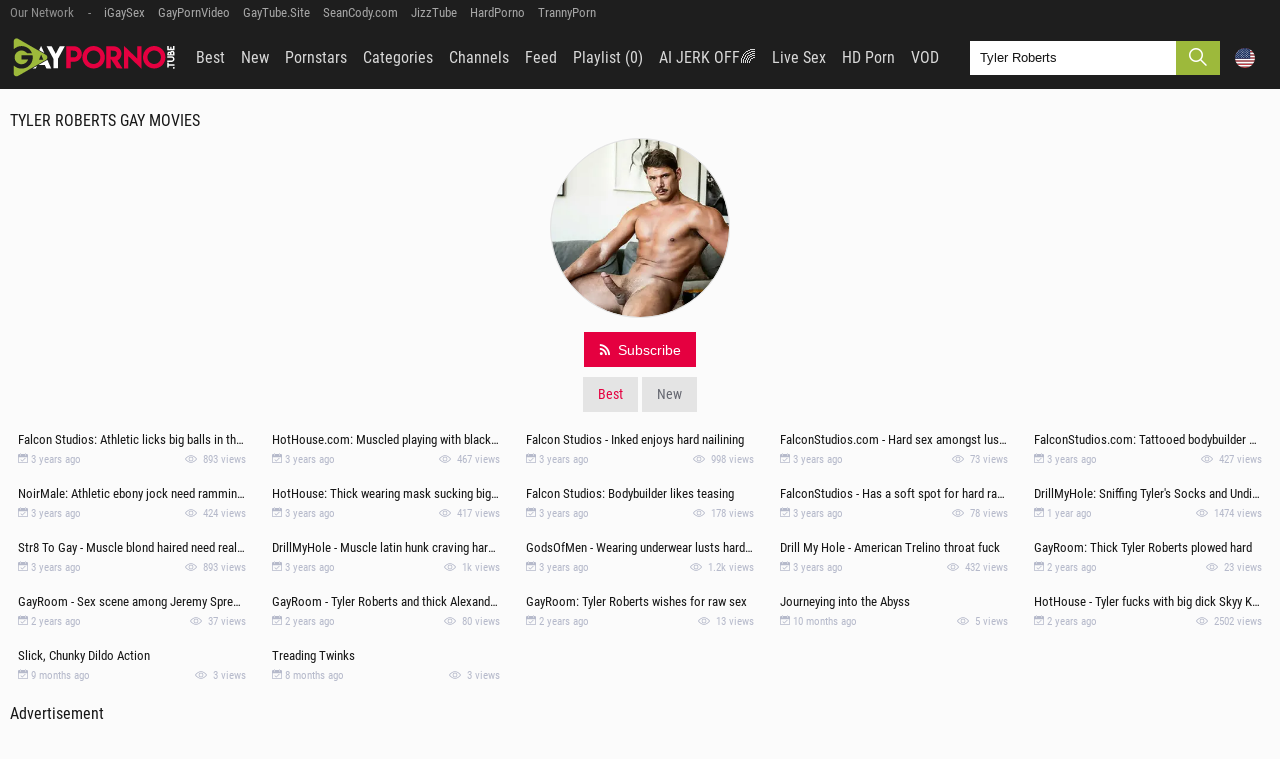

--- FILE ---
content_type: text/html; charset=UTF-8
request_url: https://gayporno.tube/pornstar/tyler-roberts
body_size: 13150
content:
<!DOCTYPE html>
<html lang="en">
<head>
    <meta charset="utf-8">
    <meta name="viewport" content="width=device-width, initial-scale=1.0">
    <title>GAYPORNOTUBE — Tyler Roberts Gay Sex Movies in UHD</title>
                <meta name="description" content="Incredible assortment of the gay sex videos focusing on Tyler Roberts. This dude can carry a scene and make you cum right away. Enjoy nude Tyler Roberts.">
        <meta name="keywords" content="">
    <meta name="RATING" content="RTA-5042-1996-1400-1577-RTA"/>
    <link rel="canonical" href="https://gayporno.tube/pornstar/tyler-roberts">
    <meta name="referrer" content="origin">
						<link rel="alternate" hreflang="en" href="https://gayporno.tube/pornstar/tyler-roberts">
			<link rel="alternate" hreflang="ru" href="https://gayporno.tube/ru/pornstar/tyler-roberts">
			<link rel="alternate" hreflang="de" href="https://gayporno.tube/de/pornstar/tyler-roberts">
			<link rel="alternate" hreflang="es" href="https://gayporno.tube/es/pornstar/tyler-roberts">
			<link rel="alternate" hreflang="fr" href="https://gayporno.tube/fr/pornstar/tyler-roberts">
			<link rel="alternate" hreflang="pt" href="https://gayporno.tube/pt/pornstar/tyler-roberts">
			<link rel="alternate" hreflang="it" href="https://gayporno.tube/it/pornstar/tyler-roberts">
		<link rel="alternate" hreflang="x-default" href="https://gayporno.tube/pornstar/tyler-roberts">
    <link rel="dns-prefetch" href="https://www.google-analytics.com/" crossorigin>
    <link rel="apple-touch-icon" sizes="57x57" href="/static/images/favicon/apple-icon-57x57-ea62e5d5bc.png">
    <link rel="apple-touch-icon" sizes="60x60" href="/static/images/favicon/apple-icon-60x60-6d844cc6e2.png">
    <link rel="apple-touch-icon" sizes="72x72" href="/static/images/favicon/apple-icon-72x72-eda577f517.png">
    <link rel="apple-touch-icon" sizes="76x76" href="/static/images/favicon/apple-icon-76x76-edc8579f34.png">
    <link rel="apple-touch-icon" sizes="114x114" href="/static/images/favicon/apple-icon-114x114-1ae494a45d.png">
    <link rel="apple-touch-icon" sizes="120x120" href="/static/images/favicon/apple-icon-120x120-6cb6fb13aa.png">
    <link rel="apple-touch-icon" sizes="144x144" href="/static/images/favicon/apple-icon-144x144-af4294be35.png">
    <link rel="apple-touch-icon" sizes="152x152" href="/static/images/favicon/apple-icon-152x152-f598a36930.png">
    <link rel="apple-touch-icon" sizes="180x180" href="/static/images/favicon/apple-icon-180x180-daf8e33d09.png">
    <link rel="icon" type="image/png" sizes="192x192" href="/static/images/favicon/android-icon-192x192-c05fde98a0.png">
    <link rel="icon" type="image/png" sizes="32x32" href="/static/images/favicon/favicon-32x32-ba840bf7fd.png">
    <link rel="icon" type="image/png" sizes="96x96" href="/static/images/favicon/favicon-96x96-7acc56d0f6.png">
    <link rel="icon" type="image/png" sizes="16x16" href="/static/images/favicon/favicon-16x16-44dc71b9af.png">
    <link rel="manifest" href="/static/images/favicon/manifest-96c9b5023d.json">
    <meta name="msapplication-TileImage" content="/static/images/favicon/ms-icon-144x144-af4294be35.png">
    <meta name="msapplication-config" content="/static/images/favicon/browserconfig-653d077300.xml">
    <meta name="msapplication-TileColor" content="#121212">
    <meta name="apple-mobile-web-app-title" content="GAYPORNOTUBE">
    <meta name="application-name" content="GAYPORNOTUBE">
    <meta name="theme-color" content="#121212">
    <meta name="RATING" content="RTA-5042-1996-1400-1577-RTA" />
                <link rel="preconnect" href="https://icdn05.gayporno.tube">
        <link rel="preload" as="style" href="/static/style-b3dfa30ae4.css">
        <link rel="preload" as="script" href="/static/common-2a230d38c7.js">
        <link rel="preload" as="script" href="https://cdn.trustpielote.com/rdr/renderer.js">
        <link rel="preload" as="script" href="https://stats.hprofits.com/advertisement.min.js">
            							<!-- Google tag (gtag.js) -->
<script async src="https://www.googletagmanager.com/gtag/js?id=G-GC2Y2MBFQ7"></script>
<script>
  window.dataLayer = window.dataLayer || [];
  function gtag(){dataLayer.push(arguments);}
  gtag('js', new Date());
  function ga() {
    var args = Array.prototype.slice.call(arguments);
    if(args[1] === 'page_view') {
      var dimension = args[2] ? args[2] : {dimension1: 'other'};
      dimension['content_group'] = dimension.dimension1;
      gtag('config', 'G-GC2Y2MBFQ7', {
        send_page_view: false,
        content_group: dimension.dimension1
      });
      gtag('event', args[1], dimension);
      return;
    }
    gtag(args[1], args[3], {
        'event_category': args[2],
        'event_label': args[4]
    })
  }
ga('send', 'page_view', {dimension1: 'pornstar'});
window.gaId='G-GC2Y2MBFQ7';
</script>
	        <link rel="stylesheet" href="/static/style-b3dfa30ae4.css">
</head>
<body data-pp-stat="0" data-preview-config="1">
<div class="leaderboard-spot">
    
</div>
<div class="network-wrapper">
    <div class="network js-network">
        <div class="row">
            <span class="js-network-toggler">Our Network</span>
            <a href="https://igaysex.tv" target="_blank">iGaySex</a>
            <a href="https://gayporn.video" target="_blank">GayPornVideo</a>
            <a href="https://gaytube.site" target="_blank">GayTube.Site</a>
            <a href="https://hprotrck.com/click.php?key=vs9tc65twivmxoc9xtbu" target="_blank">SeanCody.com</a>
            <a href="https://jizztube.tv" target="_blank">JizzTube</a>
            <a href="https://hardporno.tube" target="_blank">HardPorno</a>
            <a href="https://fulltrannyporn.com" target="_blank">TrannyPorn</a>
        </div>
    </div>
</div>
<header class="page-header mb-10">
    <div class="row d-flex align-items-center justify-content-between">
        <span class="menu-btn js-menu-toggle">
            <i class="icon-menu"></i>
        </span>
        <a href="/" title="GAYPORNOTUBE home page" class="logo">
            <img src="/static/images/logo-header-8d02b77fca.svg" alt="GAYPORNOTUBE" width="168" height="40">
        </a>
                                            <nav class="main-nav mr-auto js-navigation js-menu">
                    <div class="main-nav__link">
                <a
                        href="/"
                        
                        class=""
                        
                        data-lang="en"
                >
                    Best
                </a>
                            </div>
                    <div class="main-nav__link">
                <a
                        href="/newest"
                        
                        class=""
                        
                        data-lang="en"
                >
                    New
                </a>
                            </div>
                    <div class="main-nav__link">
                <a
                        href="/pornstars"
                        
                        class="js-drop-item"
                        data-lazy-url=/menu/pornstars
                        data-lang="en"
                >
                    Pornstars
                </a>
                                    <span
                            class="js-drop-click-item f-right mr-10 navigation__link-toggler"
                            data-lazy-url="/menu/pornstars"
                    >
                        <i class="icon-down-open"></i>
                    </span>
                            </div>
                    <div class="main-nav__link">
                <a
                        href="/categories"
                        
                        class="js-drop-item"
                        data-lazy-url=/menu/categories
                        data-lang="en"
                >
                    Categories
                </a>
                                    <span
                            class="js-drop-click-item f-right mr-10 navigation__link-toggler"
                            data-lazy-url="/menu/categories"
                    >
                        <i class="icon-down-open"></i>
                    </span>
                            </div>
                    <div class="main-nav__link">
                <a
                        href="/channels"
                        
                        class="js-drop-item"
                        data-lazy-url=/menu/channels
                        data-lang="en"
                >
                    Channels
                </a>
                                    <span
                            class="js-drop-click-item f-right mr-10 navigation__link-toggler"
                            data-lazy-url="/menu/channels"
                    >
                        <i class="icon-down-open"></i>
                    </span>
                            </div>
                    <div class="main-nav__link">
                <a
                        href="/feed"
                        
                        class=""
                        
                        data-lang="en"
                >
                    Feed
                </a>
                            </div>
                <div class="main-nav__link">
            <a href="#" class="js-pl-toggle" target="_self">
                <span>Playlist
                    <span class="js-playlist-counter">(0)</span>
                </span>
            </a>
        </div>
        <span class="menu-btn js-menu-toggle">
            <i class="icon-cross"></i>
        </span>
        <div class="main-nav__link main-nav__link--mi js-menu-random">
    <a href="https://trustpielote.com/resource?zones=300" target="_blank" rel="nofollow noreferrer" class="js-hp-tl" data-spot="MI1" data-banner-id="">
        AI JERK OFF🌈
    </a>
</div>

<div class="main-nav__link main-nav__link--mi js-menu-random">
    <a href="https://trustpielote.com/resource?zones=301" target="_blank" rel="nofollow noreferrer" class="active js-hp-tl" data-spot="MI2" data-banner-id="">
        Live Sex
    </a>
</div>

<div class="main-nav__link main-nav__link--mi js-menu-random">
    <a href="https://trustpielote.com/resource?zones=302" target="_blank" rel="nofollow noreferrer" class="js-hp-tl" data-spot="MI3" data-banner-id="">
        HD Porn
    </a>
</div>

<div class="main-nav__link main-nav__link--mi js-menu-random">
    <a href="https://fhgte.com/gay?utm_campaign=ai.CxY&utm_content=mi4" target="_blank" rel="nofollow noreferrer" class="js-hp-tl" data-spot="MI4" data-banner-id="">
        VOD
    </a>
</div>

    </nav>

        <button class="search-toggler js-toggle-search">
            <i class="icon-search js-search-icon"></i>
        </button>
                                    <form id="search" class="search relative js-search" name="search_form" method="get"
              action="/search/-query-">
            <div class="search__wrap js-search-field">
                <input
                        placeholder="Search here..."
                        type="text"
                        value="Tyler Roberts"
                        name="query"
                        autocomplete="off"
                        data-url-search="/search-suggestions/-query-"
                        class="search__input js-search-input"
                >
            </div>
            <button class="search__submit" id="search-button" aria-label="search">
                <i class="icon-search"></i>
            </button>
            <div class="b-search-suggestions js-search-suggestions is-hidden" id="search-dropdown"
                 data-loader-text="Loading"></div>
        </form>
        <div class="relative d-flex">
            <button class="js-lang-button link-btn btn-lang">
                <img src="/static/flags/en-7978889a8b.svg" width="20" height="20"/>
            </button>
                            <div class="js-lang-drop lang-drop">
                                            <a href="/ru/pornstar/tyler-roberts"
                           class="js-lang" data-lang="ru" target="_self"
                           title="Switch to Russian">
                            <img src="/static/flags/ru-a36db5ee24.svg" alt="Russian">&nbsp;ru
                        </a>
                                            <a href="/de/pornstar/tyler-roberts"
                           class="js-lang" data-lang="de" target="_self"
                           title="Switch to German">
                            <img src="/static/flags/de-0eb354b776.svg" alt="German">&nbsp;de
                        </a>
                                            <a href="/es/pornstar/tyler-roberts"
                           class="js-lang" data-lang="es" target="_self"
                           title="Switch to Spanish">
                            <img src="/static/flags/es-dae16f90a5.svg" alt="Spanish">&nbsp;es
                        </a>
                                            <a href="/fr/pornstar/tyler-roberts"
                           class="js-lang" data-lang="fr" target="_self"
                           title="Switch to French">
                            <img src="/static/flags/fr-deccc962ba.svg" alt="French">&nbsp;fr
                        </a>
                                            <a href="/pt/pornstar/tyler-roberts"
                           class="js-lang" data-lang="pt" target="_self"
                           title="Switch to Portuguese">
                            <img src="/static/flags/pt-23adb9fe16.svg" alt="Portuguese">&nbsp;pt
                        </a>
                                            <a href="/it/pornstar/tyler-roberts"
                           class="js-lang" data-lang="it" target="_self"
                           title="Switch to Italian">
                            <img src="/static/flags/it-5dd499d625.svg" alt="Italian">&nbsp;it
                        </a>
                                    </div>
                    </div>
    </div>
</header>
<div class="overlay js-overlay js-menu-toggle"></div>
    <div class="b-mobile-spots header-spot header-random" data-label="Advertisement">
        <div data-hp-id="1021" data-hp-zone></div>
    </div>
<main class="main">
    <div class="b-mobile-random-links">
        <div class="js-random-links-mobile-spot"></div>
    </div>
    <div class="row">
        <div id="playlist-wrapper" data-playlist-url="/playlist">
    <div class="b-playlist js-playlist-panel is-hide">
        <div class="relative">
            <h3 class="b-playlist__head f-left">Playlist</h3>
            <div class="f-right">
                <div class="b-playlist-controls">
                    <button class="link-btn js-pl-close" aria-label="Close"><i class="icon-cross"></i></button>
                </div>
            </div>
            <div class="clear"></div>
            <div class="b-playlist__empty js-empty-mess is-hide">
                Your playlist is currently empty. Add galleries to playlist by clicking a <span class="b-thumb-item__add"><i class="icon-add"></i></span> icon on your favourite videos.
            </div>
            <!-- Swiper -->
            <div class="swiper-container" id="playlist">
                <div class="swiper-wrapper"></div>
            </div>
            <!-- Add Scrollbar -->
            <div class="swiper-scrollbar playlist-scrollbar" style="display: none;"></div>
        </div>
    </div>
</div>

<script id="thumb-template" type="text/template">
    <div class="swiper-slide">
        <div class="b-thumb-item playlist">
            <div class="b-thumb-item__inner">
                <a href="{{ thumbLink }}" class="js-gallery-stats js-gallery-link" data-gallery-id="{{ galleryId }}">
                    <div class="embed-responsive-16by9 relative">
                        {{ thumbImage }}
                    </div>
                    <div class="b-thumb-item__footer">
                        <h3 class="b-thumb-item__title">{{ title }}</h3>
                    </div>
                </a>
                <span class="thumb-badge add js-rm-from-pl" title="Remove from playlist">
                    <i class="icon-cross"></i>
                </span>
            </div>
        </div>
    </div>
</script>

        <div class="b-head margin-10b full-width clearfix">
            <h1>Tyler Roberts Gay Movies</h1>
        </div>
                                    <div class="channel-header">
        <div class="channel-header__logo star">
                            <img src="https://dicdn.gayporno.tube/BRXw6RrA1in9zkl5sIreL3ZFYRF9X1HcXfFiXHbxqgY/q:75/rs:fill:300:300/g:no/aHR0cHM6Ly9pY2RuMDUuZ2F5cG9ybm8udHViZS9wb3Juc3Rhci8xMjcyLzg0MDExZDRhMmJmN2FjMzIyZGExODhhNTZkYzYxNzIyLmpwZw.webp" alt="Tyler Roberts">
                    </div>
        <div></div>
        <button
                class="link-btn subscribe-btn--large js-subscribe"
                data-feed-id="1272"
                data-sub-key="subs-p"
        >
            <i class="icon-rss"></i><span class="subscribe">Subscribe</span>
            <i class="icon-cross"></i><span class="unsubscribe">Unsubscribe</span>
        </button>
                <div class="mb-10 mt-10">
            <a href="/pornstar/tyler-roberts" class="link-btn is-active">Best</a>
            <a href="/pornstar/tyler-roberts/newest" class="link-btn ">New</a>
        </div>
    </div>
            <div
                id="galleries"
                class="b-thumb-list js-gallery-list js-trade js-thumbs-preview"
                data-infinite-scroll="0"
                data-infinite-scroll-url=""
                data-page="1"
            >
                                    <template id="pornstar-data-template">
                    &quot;Tyler Roberts&quot;
            </template>
                                        <div class="b-thumb-item js-thumb-item js-thumb b-thumb-item--channel">
        <div class="b-thumb-item__inner">
            <a
                    class="js-gallery-stats js-gallery-link"
                    href="/2749971/falcon-studios-bodybuilder-loves-smoking"
                    title="Falcon Studios: Athletic licks big balls in the bar"
                    data-position="1"
                    data-vp-track
                    data-gtid="3_3175934_10"
                    data-gallery-id="2749971"
                    data-thumb-id="17190191"
                    data-preview="https://icdn05.gayporno.tube/63519/preview/3_367b209c540c5dc16e8149d368d869f2.mp4"
            >
                <div class="embed-responsive-16by9 relative js-gallery-img js-gallery-preview">
                    <img  class="thumb-img js-gallery-img"
                          src="https://dicdn.gayporno.tube/aAV9yx2jNFHj8yerAx4i4SZWEGHxHQvsnJQvsEJcQCc/q:75/rs:fill:450:255/enlarge:1/fl:1/aHR0cHM6Ly9pY2RuMDUuZ2F5cG9ybm8udHViZS82MzUxOS8zXzMxNzU5MzRfMTAuanBn.webp" width="300"
                          height="169" alt="Falcon Studios: Athletic licks big balls in the bar">
                    <div class="thumb-badges">
                                                    <div class="thumb-badge hd">
                                HD
                            </div>
                                                <div class="thumb-badge js-gallery-duration">
                            08:00
                        </div>
                    </div>
                    <div class="b-thumb-item__loader js-gallery-preview-loader"></div>
                </div>
                <div class="b-thumb-item__footer">
                    <h3 class="b-thumb-item__title js-gallery-title">Falcon Studios: Athletic licks big balls in the bar</h3>
                    <div class="b-thumb-item__detail is-green">
                        <span><img src="/static/images/icons/date-fd8db89bd3.svg" width="10" height="10" alt="Added Falcon Studios: Athletic licks big balls in the bar">&nbsp;3 years ago</span>
                        <span><img src="/static/images/icons/view-62f4cfa8d4.svg" width="18" height="12" alt="Views Falcon Studios: Athletic licks big balls in the bar">&nbsp;893 views</span>
                    </div>
                </div>
            </a>
            <span
                    aria-label="Add to play"
                    class="thumb-badge add js-add-to-pl"
            >
                <i class="icon-add"></i>
            </span>
        </div>
    </div>
                                    <div class="b-thumb-item js-thumb-item js-thumb b-thumb-item--channel">
        <div class="b-thumb-item__inner">
            <a
                    class="js-gallery-stats js-gallery-link"
                    href="/2880071/hot-house-erotic-jock-helps-with-stretching"
                    title="HotHouse.com: Muscled playing with black cock stud"
                    data-position="2"
                    data-vp-track
                    data-gtid="3_3175700_11"
                    data-gallery-id="2880071"
                    data-thumb-id="18622681"
                    data-preview="https://icdn05.gayporno.tube/63514/preview/3_1957b39f4e9e541f3f4d111d17e50846.mp4"
            >
                <div class="embed-responsive-16by9 relative js-gallery-img js-gallery-preview">
                    <img  class="thumb-img js-gallery-img"
                          src="https://dicdn.gayporno.tube/TjnSLCaLYCIodjHe7bKjlLnmnCO4QF0cuzylSH3JpNg/q:75/rs:fill:450:255/enlarge:1/fl:1/aHR0cHM6Ly9pY2RuMDUuZ2F5cG9ybm8udHViZS82MzUxNC8zXzMxNzU3MDBfMTEuanBn.webp" width="300"
                          height="169" alt="HotHouse.com: Muscled playing with black cock stud">
                    <div class="thumb-badges">
                                                    <div class="thumb-badge hd">
                                HD
                            </div>
                                                <div class="thumb-badge js-gallery-duration">
                            08:00
                        </div>
                    </div>
                    <div class="b-thumb-item__loader js-gallery-preview-loader"></div>
                </div>
                <div class="b-thumb-item__footer">
                    <h3 class="b-thumb-item__title js-gallery-title">HotHouse.com: Muscled playing with black cock stud</h3>
                    <div class="b-thumb-item__detail is-green">
                        <span><img src="/static/images/icons/date-fd8db89bd3.svg" width="10" height="10" alt="Added HotHouse.com: Muscled playing with black cock stud">&nbsp;3 years ago</span>
                        <span><img src="/static/images/icons/view-62f4cfa8d4.svg" width="18" height="12" alt="Views HotHouse.com: Muscled playing with black cock stud">&nbsp;467 views</span>
                    </div>
                </div>
            </a>
            <span
                    aria-label="Add to play"
                    class="thumb-badge add js-add-to-pl"
            >
                <i class="icon-add"></i>
            </span>
        </div>
    </div>
                                    <div class="b-thumb-item js-thumb-item js-thumb b-thumb-item--channel">
        <div class="b-thumb-item__inner">
            <a
                    class="js-gallery-stats js-gallery-link"
                    href="/2734051/falconstudios-com-tattooed-rushes-hard-slamming"
                    title="Falcon Studios - Inked enjoys hard nailining"
                    data-position="3"
                    data-vp-track
                    data-gtid="3_3175810_10"
                    data-gallery-id="2734051"
                    data-thumb-id="17013101"
                    data-preview="https://icdn05.gayporno.tube/63517/preview/3_a9abf94ecfa5fa4cea178dbdb6858475.mp4"
            >
                <div class="embed-responsive-16by9 relative js-gallery-img js-gallery-preview">
                    <img  class="thumb-img js-gallery-img"
                          src="https://dicdn.gayporno.tube/CgUNhxVygVGtsi7cyWKIfx3C2sQrPyUwDrdXbaVhju8/q:75/rs:fill:450:255/enlarge:1/fl:1/aHR0cHM6Ly9pY2RuMDUuZ2F5cG9ybm8udHViZS82MzUxNy8zXzMxNzU4MTBfMTAuanBn.webp" width="300"
                          height="169" alt="Falcon Studios - Inked enjoys hard nailining">
                    <div class="thumb-badges">
                                                    <div class="thumb-badge hd">
                                HD
                            </div>
                                                <div class="thumb-badge js-gallery-duration">
                            08:00
                        </div>
                    </div>
                    <div class="b-thumb-item__loader js-gallery-preview-loader"></div>
                </div>
                <div class="b-thumb-item__footer">
                    <h3 class="b-thumb-item__title js-gallery-title">Falcon Studios - Inked enjoys hard nailining</h3>
                    <div class="b-thumb-item__detail is-green">
                        <span><img src="/static/images/icons/date-fd8db89bd3.svg" width="10" height="10" alt="Added Falcon Studios - Inked enjoys hard nailining">&nbsp;3 years ago</span>
                        <span><img src="/static/images/icons/view-62f4cfa8d4.svg" width="18" height="12" alt="Views Falcon Studios - Inked enjoys hard nailining">&nbsp;998 views</span>
                    </div>
                </div>
            </a>
            <span
                    aria-label="Add to play"
                    class="thumb-badge add js-add-to-pl"
            >
                <i class="icon-add"></i>
            </span>
        </div>
    </div>
                                    <div class="b-thumb-item js-thumb-item js-thumb b-thumb-item--channel">
        <div class="b-thumb-item__inner">
            <a
                    class="js-gallery-stats js-gallery-link"
                    href="/2885321/falconstudios-inked-bodybuilder-goes-in-for-good-fuck"
                    title="FalconStudios.com - Hard sex amongst lustful bodybuilder"
                    data-position="4"
                    data-vp-track
                    data-gtid="3_3175803_11"
                    data-gallery-id="2885321"
                    data-thumb-id="18680941"
                    data-preview="https://icdn05.gayporno.tube/63517/preview/3_2cacd65fa341e3d9f899b972232f7282.mp4"
            >
                <div class="embed-responsive-16by9 relative js-gallery-img js-gallery-preview">
                    <img  class="thumb-img js-gallery-img"
                          src="https://dicdn.gayporno.tube/M5kTUAzzp_DAPM13EjbASV_lEPJBXJ70FgQv6yj9rtw/q:75/rs:fill:450:255/enlarge:1/fl:1/aHR0cHM6Ly9pY2RuMDUuZ2F5cG9ybm8udHViZS82MzUxNy8zXzMxNzU4MDNfMTEuanBn.webp" width="300"
                          height="169" alt="FalconStudios.com - Hard sex amongst lustful bodybuilder">
                    <div class="thumb-badges">
                                                    <div class="thumb-badge hd">
                                HD
                            </div>
                                                <div class="thumb-badge js-gallery-duration">
                            08:00
                        </div>
                    </div>
                    <div class="b-thumb-item__loader js-gallery-preview-loader"></div>
                </div>
                <div class="b-thumb-item__footer">
                    <h3 class="b-thumb-item__title js-gallery-title">FalconStudios.com - Hard sex amongst lustful bodybuilder</h3>
                    <div class="b-thumb-item__detail is-green">
                        <span><img src="/static/images/icons/date-fd8db89bd3.svg" width="10" height="10" alt="Added FalconStudios.com - Hard sex amongst lustful bodybuilder">&nbsp;3 years ago</span>
                        <span><img src="/static/images/icons/view-62f4cfa8d4.svg" width="18" height="12" alt="Views FalconStudios.com - Hard sex amongst lustful bodybuilder">&nbsp;73 views</span>
                    </div>
                </div>
            </a>
            <span
                    aria-label="Add to play"
                    class="thumb-badge add js-add-to-pl"
            >
                <i class="icon-add"></i>
            </span>
        </div>
    </div>
                                    <div class="b-thumb-item js-thumb-item js-thumb b-thumb-item--channel">
        <div class="b-thumb-item__inner">
            <a
                    class="js-gallery-stats js-gallery-link"
                    href="/2861391/falcon-studios-tattooed-bodybuilder-wishes-ramming-hard"
                    title="FalconStudios.com: Tattooed bodybuilder agrees to nailing"
                    data-position="5"
                    data-vp-track
                    data-gtid="3_3175854_1"
                    data-gallery-id="2861391"
                    data-thumb-id="18415971"
                    data-preview="https://icdn05.gayporno.tube/63518/preview/3_5513e2d48549cba41cdb75e9cdf1297c.mp4"
            >
                <div class="embed-responsive-16by9 relative js-gallery-img js-gallery-preview">
                    <img loading="lazy" class="thumb-img js-gallery-img"
                          src="https://dicdn.gayporno.tube/IIxL2CovrFA_DpJAT9W5ziGpx3AkOAZFxNPSRHVIFQ0/q:75/rs:fill:450:255/enlarge:1/fl:1/aHR0cHM6Ly9pY2RuMDUuZ2F5cG9ybm8udHViZS82MzUxOC8zXzMxNzU4NTRfMS5qcGc.webp" width="300"
                          height="169" alt="FalconStudios.com: Tattooed bodybuilder agrees to nailing">
                    <div class="thumb-badges">
                                                    <div class="thumb-badge hd">
                                HD
                            </div>
                                                <div class="thumb-badge js-gallery-duration">
                            08:00
                        </div>
                    </div>
                    <div class="b-thumb-item__loader js-gallery-preview-loader"></div>
                </div>
                <div class="b-thumb-item__footer">
                    <h3 class="b-thumb-item__title js-gallery-title">FalconStudios.com: Tattooed bodybuilder agrees to nailing</h3>
                    <div class="b-thumb-item__detail is-green">
                        <span><img src="/static/images/icons/date-fd8db89bd3.svg" width="10" height="10" alt="Added FalconStudios.com: Tattooed bodybuilder agrees to nailing">&nbsp;3 years ago</span>
                        <span><img src="/static/images/icons/view-62f4cfa8d4.svg" width="18" height="12" alt="Views FalconStudios.com: Tattooed bodybuilder agrees to nailing">&nbsp;427 views</span>
                    </div>
                </div>
            </a>
            <span
                    aria-label="Add to play"
                    class="thumb-badge add js-add-to-pl"
            >
                <i class="icon-add"></i>
            </span>
        </div>
    </div>
                                    <div class="b-thumb-item js-thumb-item js-thumb b-thumb-item--channel">
        <div class="b-thumb-item__inner">
            <a
                    class="js-gallery-stats js-gallery-link"
                    href="/2805821/noirmale-com-hard-nailining-plus-muscle-ebony-jock"
                    title="NoirMale: Athletic ebony jock need ramming hard HD"
                    data-position="6"
                    data-vp-track
                    data-gtid="3_3160503_1"
                    data-gallery-id="2805821"
                    data-thumb-id="17800451"
                    data-preview="https://icdn05.gayporno.tube/63211/preview/3_1ffdf246ce4058ad5ee610b160773db7.mp4"
            >
                <div class="embed-responsive-16by9 relative js-gallery-img js-gallery-preview">
                    <img loading="lazy" class="thumb-img js-gallery-img"
                          src="https://dicdn.gayporno.tube/Z-T5JUh19QijeIh3nAScOx-iI3mNXJqtOk-_hNDmbYw/q:75/rs:fill:450:255/enlarge:1/fl:1/aHR0cHM6Ly9pY2RuMDUuZ2F5cG9ybm8udHViZS82MzIxMS8zXzMxNjA1MDNfMS5qcGc.webp" width="300"
                          height="169" alt="NoirMale: Athletic ebony jock need ramming hard HD">
                    <div class="thumb-badges">
                                                    <div class="thumb-badge hd">
                                HD
                            </div>
                                                <div class="thumb-badge js-gallery-duration">
                            10:00
                        </div>
                    </div>
                    <div class="b-thumb-item__loader js-gallery-preview-loader"></div>
                </div>
                <div class="b-thumb-item__footer">
                    <h3 class="b-thumb-item__title js-gallery-title">NoirMale: Athletic ebony jock need ramming hard HD</h3>
                    <div class="b-thumb-item__detail is-green">
                        <span><img src="/static/images/icons/date-fd8db89bd3.svg" width="10" height="10" alt="Added NoirMale: Athletic ebony jock need ramming hard HD">&nbsp;3 years ago</span>
                        <span><img src="/static/images/icons/view-62f4cfa8d4.svg" width="18" height="12" alt="Views NoirMale: Athletic ebony jock need ramming hard HD">&nbsp;424 views</span>
                    </div>
                </div>
            </a>
            <span
                    aria-label="Add to play"
                    class="thumb-badge add js-add-to-pl"
            >
                <i class="icon-add"></i>
            </span>
        </div>
    </div>
                                    <div class="b-thumb-item js-thumb-item js-thumb b-thumb-item--channel">
        <div class="b-thumb-item__inner">
            <a
                    class="js-gallery-stats js-gallery-link"
                    href="/2892341/hothouse-com-bodybuilder-fucked-by-big-dick-stud"
                    title="HotHouse: Thick wearing mask sucking big dick"
                    data-position="7"
                    data-vp-track
                    data-gtid="1_3446981_1"
                    data-gallery-id="2892341"
                    data-thumb-id="18757201"
                    data-preview="https://icdn05.gayporno.tube/68940/preview/1_5ff426f2b1b42dd37fcb9f3a4f448538.mp4"
            >
                <div class="embed-responsive-16by9 relative js-gallery-img js-gallery-preview">
                    <img loading="lazy" class="thumb-img js-gallery-img"
                          src="https://dicdn.gayporno.tube/mamvyA9tW2fXfgM2-DkaBTig-A2PkG6MdGubEdafpAw/q:75/rs:fill:450:255/enlarge:1/fl:1/aHR0cHM6Ly9pY2RuMDUuZ2F5cG9ybm8udHViZS82ODk0MC8xXzM0NDY5ODFfMS5qcGc.webp" width="300"
                          height="169" alt="HotHouse: Thick wearing mask sucking big dick">
                    <div class="thumb-badges">
                                                    <div class="thumb-badge hd">
                                HD
                            </div>
                                                <div class="thumb-badge js-gallery-duration">
                            12:00
                        </div>
                    </div>
                    <div class="b-thumb-item__loader js-gallery-preview-loader"></div>
                </div>
                <div class="b-thumb-item__footer">
                    <h3 class="b-thumb-item__title js-gallery-title">HotHouse: Thick wearing mask sucking big dick</h3>
                    <div class="b-thumb-item__detail is-green">
                        <span><img src="/static/images/icons/date-fd8db89bd3.svg" width="10" height="10" alt="Added HotHouse: Thick wearing mask sucking big dick">&nbsp;3 years ago</span>
                        <span><img src="/static/images/icons/view-62f4cfa8d4.svg" width="18" height="12" alt="Views HotHouse: Thick wearing mask sucking big dick">&nbsp;417 views</span>
                    </div>
                </div>
            </a>
            <span
                    aria-label="Add to play"
                    class="thumb-badge add js-add-to-pl"
            >
                <i class="icon-add"></i>
            </span>
        </div>
    </div>
                                    <div class="b-thumb-item js-thumb-item js-thumb b-thumb-item--channel">
        <div class="b-thumb-item__inner">
            <a
                    class="js-gallery-stats js-gallery-link"
                    href="/2809031/falconstudios-com-beautiful-chinese-hunk-lusts-delight-gaping"
                    title="Falcon Studios: Bodybuilder likes teasing"
                    data-position="8"
                    data-vp-track
                    data-gtid="3_3175858_1"
                    data-gallery-id="2809031"
                    data-thumb-id="17836151"
                    data-preview="https://icdn05.gayporno.tube/63518/preview/3_53281060888e2300d446963668950b35.mp4"
            >
                <div class="embed-responsive-16by9 relative js-gallery-img js-gallery-preview">
                    <img loading="lazy" class="thumb-img js-gallery-img"
                          src="https://dicdn.gayporno.tube/jlXvRon1eLhPaRK0d6m3efX78vXAVDAlF7iPlz7JfxY/q:75/rs:fill:450:255/enlarge:1/fl:1/aHR0cHM6Ly9pY2RuMDUuZ2F5cG9ybm8udHViZS82MzUxOC8zXzMxNzU4NThfMS5qcGc.webp" width="300"
                          height="169" alt="Falcon Studios: Bodybuilder likes teasing">
                    <div class="thumb-badges">
                                                    <div class="thumb-badge hd">
                                HD
                            </div>
                                                <div class="thumb-badge js-gallery-duration">
                            08:00
                        </div>
                    </div>
                    <div class="b-thumb-item__loader js-gallery-preview-loader"></div>
                </div>
                <div class="b-thumb-item__footer">
                    <h3 class="b-thumb-item__title js-gallery-title">Falcon Studios: Bodybuilder likes teasing</h3>
                    <div class="b-thumb-item__detail is-green">
                        <span><img src="/static/images/icons/date-fd8db89bd3.svg" width="10" height="10" alt="Added Falcon Studios: Bodybuilder likes teasing">&nbsp;3 years ago</span>
                        <span><img src="/static/images/icons/view-62f4cfa8d4.svg" width="18" height="12" alt="Views Falcon Studios: Bodybuilder likes teasing">&nbsp;178 views</span>
                    </div>
                </div>
            </a>
            <span
                    aria-label="Add to play"
                    class="thumb-badge add js-add-to-pl"
            >
                <i class="icon-add"></i>
            </span>
        </div>
    </div>
                                    <div class="b-thumb-item js-thumb-item js-thumb b-thumb-item--channel">
        <div class="b-thumb-item__inner">
            <a
                    class="js-gallery-stats js-gallery-link"
                    href="/2738141/falcon-studios-loves-slamming-hard"
                    title="FalconStudios - Has a soft spot for hard ramming"
                    data-position="9"
                    data-vp-track
                    data-gtid="3_3175824_11"
                    data-gallery-id="2738141"
                    data-thumb-id="17058341"
                    data-preview="https://icdn05.gayporno.tube/63517/preview/3_c11dd06505a9db5f2d5faf5da29ea9d9.mp4"
            >
                <div class="embed-responsive-16by9 relative js-gallery-img js-gallery-preview">
                    <img loading="lazy" class="thumb-img js-gallery-img"
                          src="https://dicdn.gayporno.tube/lAa6daYFvtk5wIqd41vEJpqPqIvu2qRnOdfIXSbrdTM/q:75/rs:fill:450:255/enlarge:1/fl:1/aHR0cHM6Ly9pY2RuMDUuZ2F5cG9ybm8udHViZS82MzUxNy8zXzMxNzU4MjRfMTEuanBn.webp" width="300"
                          height="169" alt="FalconStudios - Has a soft spot for hard ramming">
                    <div class="thumb-badges">
                                                    <div class="thumb-badge hd">
                                HD
                            </div>
                                                <div class="thumb-badge js-gallery-duration">
                            08:00
                        </div>
                    </div>
                    <div class="b-thumb-item__loader js-gallery-preview-loader"></div>
                </div>
                <div class="b-thumb-item__footer">
                    <h3 class="b-thumb-item__title js-gallery-title">FalconStudios - Has a soft spot for hard ramming</h3>
                    <div class="b-thumb-item__detail is-green">
                        <span><img src="/static/images/icons/date-fd8db89bd3.svg" width="10" height="10" alt="Added FalconStudios - Has a soft spot for hard ramming">&nbsp;3 years ago</span>
                        <span><img src="/static/images/icons/view-62f4cfa8d4.svg" width="18" height="12" alt="Views FalconStudios - Has a soft spot for hard ramming">&nbsp;78 views</span>
                    </div>
                </div>
            </a>
            <span
                    aria-label="Add to play"
                    class="thumb-badge add js-add-to-pl"
            >
                <i class="icon-add"></i>
            </span>
        </div>
    </div>
                        <div class="b-thumb-item js-thumb-item js-thumb placeholder">
    <div class="b-thumb-item__inner">
        <a
            href=""
            title=""
            target="_blank"
            rel="nofollow noindex"
        >
            <div class="embed-responsive-16by9 relative js-gallery-img js-gallery-preview">
                <img class="thumb-img js-gallery-img" src="" width="300"  height="169" alt="">
                <div class="thumb-badges">
                    <div class="thumb-badge hd">
                        HD
                    </div>
                    <div class="thumb-badge js-gallery-duration">
                        
                    </div>
                </div>
                <div class="b-thumb-item__loader js-gallery-preview-loader"></div>
            </div>
            <div class="b-thumb-item__footer">
                <h3 class="b-thumb-item__title js-gallery-title"></h3>
                <div class="b-thumb-item__detail is-green">
                    <span><img src="/static/images/icons/date-fd8db89bd3.svg" width="10" height="10" alt="Added ">&nbsp;</span>
                    <span><img src="/static/images/icons/view-62f4cfa8d4.svg" width="18" height="12" alt="Views ">&nbsp;0 views</span>
                </div>
            </div>
        </a>
        <span
                aria-label="Add to play"
                class="thumb-badge add"
        >
                <i class="icon-add"></i>
            </span>
    </div>
</div>
    <script>
    window.tubeDomain = 'gayporno.tube'
    window.myQueryFunction = function() {
        const availableFields = ['pornstars', 'categories', 'channel', 'tags', 'title', 'studio'];

        function matchField(navField) {
            const lowerNavField = navField.toLowerCase();
            if (availableFields.includes(lowerNavField)) {
                return lowerNavField;
            }
            if (lowerNavField === 'studios' ||
                lowerNavField === 'channels' ||
                lowerNavField === 'premium-channels' ||
                lowerNavField === 'channels-list' ||
                lowerNavField === 'premium-porn' ||
                lowerNavField === 'paysites-list' ||
                lowerNavField === 'channels-index') {
                return ['channel', 'studio'];
            }

            if (lowerNavField === 'category' ||
                lowerNavField === 'cats' ||
                lowerNavField.includes('cats') ||
                lowerNavField.includes('cat') ||
                lowerNavField.includes("c=")){
                return 'categories'
            }

            if (lowerNavField === 'pornstar' ||
                lowerNavField.includes('p=')){
                return 'pornstars'
            }

            return 'title';
        }

        function getTemplateObject(templateId) {
            const template = document.getElementById(templateId);
            if (template) {
                try {
                    const templateData = template.innerHTML.trim();
                    return templateData ? JSON.parse(templateData) : null;
                } catch (error) {
                    console.error(`Error parsing JSON from template ${templateId}:`, error);
                    return null;
                }
            }
            return null;
        }

        const pageField = window.location.pathname.split('/')[1] || '';

        let matchedField = matchField(pageField);

        const tagsGalleryData = getTemplateObject('galleryTags-data-template');
        const channelGalleryData = getTemplateObject('galleryChannel-data-template');

        const pornstarListingData = getTemplateObject('pornstar-data-template');
        const channelListingData = getTemplateObject('channel-data-template');
        const categoryListingData = getTemplateObject('category-data-template');

        const listingDataTitles = [pornstarListingData, channelListingData, categoryListingData]

        let query = '';
        let fields = [matchedField];

        if (channelGalleryData && Object.keys(channelGalleryData).length > 0 && channelGalleryData.title) {
            query = channelGalleryData.title.toLowerCase();
            fields = ['channel', 'studio'];
        }
        else if (tagsGalleryData && Array.isArray(tagsGalleryData) && tagsGalleryData.length > 0) {
            query = tagsGalleryData.map(tag => tag.title.toLowerCase()).toString()
            fields = ['tags'];
        }

        const activeListing = listingDataTitles.find((listingTitle) => listingTitle);
        if (activeListing){
            query = activeListing.toLowerCase()
        }
        return { query, fields };
    };

    window.getPatinationNum = function () {
        const selectedElement = document.querySelector('.b-pagination__selected span');
        return selectedElement ? selectedElement.textContent : null;
    }

    window.getOrderBy = function (){
        const newestPage = window.location.pathname.split('/')[1] || '';
        const newestRoutes = ["newest", "new"]
        return newestRoutes.includes(newestPage) ? "newest": null
    }


    function generateAdContent(video, formatDuration, timeAgo, rating) {
        return `
            <div class="b-thumb-item js-thumb-item js-thumb ">
    <div class="b-thumb-item__inner">
        <a
            href="${video.galleryUrl}"
            title="${video.title}"
            target="_blank"
            rel="nofollow noindex"
        >
            <div class="embed-responsive-16by9 relative js-gallery-img js-gallery-preview">
                <img class="thumb-img js-gallery-img" src="${video.thumbUrl}" width="300"  height="169" alt="${video.title}">
                <div class="thumb-badges">
                    <div class="thumb-badge hd">
                        HD
                    </div>
                    <div class="thumb-badge js-gallery-duration">
                        ${formatDuration(video.duration)}
                    </div>
                </div>
                <div class="b-thumb-item__loader js-gallery-preview-loader"></div>
            </div>
            <div class="b-thumb-item__footer">
                <h3 class="b-thumb-item__title js-gallery-title">${video.title}</h3>
                <div class="b-thumb-item__detail is-green">
                    <span><img src="/static/images/icons/date-fd8db89bd3.svg" width="10" height="10" alt="Added ${video.title}">&nbsp;${timeAgo(video.publishedAt)}</span>
                    <span><img src="/static/images/icons/view-62f4cfa8d4.svg" width="18" height="12" alt="Views ${video.title}">&nbsp;${video.views} views</span>
                </div>
            </div>
        </a>
        <span
                aria-label="Add to play"
                class="thumb-badge add"
        >
                <i class="icon-add"></i>
            </span>
    </div>
</div>        `;
    }
</script>    <script type="text/javascript" src="https://cdn26121759.ahacdn.me/native4/main.js"></script>
<script class="ad-script">
    (function () {
        const nativeAdTrade = NativeAdTrade.getInstance({
            currentScriptName: "ad-script",
            getSearchQuery: window.myQueryFunction,
            getPaginationNum: window.getPatinationNum,
            orderBy: window.getOrderBy,
            quantity: 1,
            getParams: {
                utm_campaign: 'instream-native',
                utm_source: window.tubeDomain
            },
            tubeUrl: 'gayporn.com',
            galleryUrlTemplate: "https://www.gayporn.xxx/video/titleUrl",
            renderCallback: (video, formatDuration, timeAgo, rating) => {
                const adContent = generateAdContent(video, formatDuration, timeAgo, rating);
                const placeholder = document.querySelector('.placeholder');
                if (placeholder) {
                    placeholder.remove()
                }
                return adContent;
            },
        });
        nativeAdTrade.then((instance) => instance.loadVideos());
    }());
</script>
                                    <div class="b-thumb-item js-thumb-item js-thumb b-thumb-item--channel">
        <div class="b-thumb-item__inner">
            <a
                    class="js-gallery-stats js-gallery-link"
                    href="/2838231/str8togay-com-sex-scene-plus-athletic-blond-haired"
                    title="Str8 To Gay - Muscle blond haired need real sex"
                    data-position="10"
                    data-vp-track
                    data-gtid="2_2959412_1"
                    data-gallery-id="2838231"
                    data-thumb-id="18158151"
                    data-preview="https://icdn05.gayporno.tube/59189/preview/2_288cd066b1f6c14b151e64e02a90b210.mp4"
            >
                <div class="embed-responsive-16by9 relative js-gallery-img js-gallery-preview">
                    <img loading="lazy" class="thumb-img js-gallery-img"
                          src="https://dicdn.gayporno.tube/DWAtKltmOGb4Mmy-2GtaInCfmeFpmvnB161ymTWk_Eg/q:75/rs:fill:450:255/enlarge:1/fl:1/aHR0cHM6Ly9pY2RuMDUuZ2F5cG9ybm8udHViZS81OTE4OS8yXzI5NTk0MTJfMS5qcGc.webp" width="300"
                          height="169" alt="Str8 To Gay - Muscle blond haired need real sex">
                    <div class="thumb-badges">
                                                    <div class="thumb-badge hd">
                                HD
                            </div>
                                                <div class="thumb-badge js-gallery-duration">
                            10:00
                        </div>
                    </div>
                    <div class="b-thumb-item__loader js-gallery-preview-loader"></div>
                </div>
                <div class="b-thumb-item__footer">
                    <h3 class="b-thumb-item__title js-gallery-title">Str8 To Gay - Muscle blond haired need real sex</h3>
                    <div class="b-thumb-item__detail ">
                        <span><img src="/static/images/icons/date-fd8db89bd3.svg" width="10" height="10" alt="Added Str8 To Gay - Muscle blond haired need real sex">&nbsp;3 years ago</span>
                        <span><img src="/static/images/icons/view-62f4cfa8d4.svg" width="18" height="12" alt="Views Str8 To Gay - Muscle blond haired need real sex">&nbsp;893 views</span>
                    </div>
                </div>
            </a>
            <span
                    aria-label="Add to play"
                    class="thumb-badge add js-add-to-pl"
            >
                <i class="icon-add"></i>
            </span>
        </div>
    </div>
                                    <div class="b-thumb-item js-thumb-item js-thumb b-thumb-item--channel">
        <div class="b-thumb-item__inner">
            <a
                    class="js-gallery-stats js-gallery-link"
                    href="/2860001/drillmyhole-in-the-underwear-goes-in-for-nailed-rough"
                    title="DrillMyHole - Muscle latin hunk craving hard sex in underwear"
                    data-position="11"
                    data-vp-track
                    data-gtid="1_2958077_1"
                    data-gallery-id="2860001"
                    data-thumb-id="18400331"
                    data-preview="https://icdn05.gayporno.tube/59162/preview/1_a8c082f1df734de6e5a4105c03af030b.mp4"
            >
                <div class="embed-responsive-16by9 relative js-gallery-img js-gallery-preview">
                    <img loading="lazy" class="thumb-img js-gallery-img"
                          src="https://dicdn.gayporno.tube/qm05IvM_oZhkR6IDQ_7XHLBDdwc4AE-weghKegyNJAs/q:75/rs:fill:450:255/enlarge:1/fl:1/aHR0cHM6Ly9pY2RuMDUuZ2F5cG9ybm8udHViZS81OTE2Mi8xXzI5NTgwNzdfMS5qcGc.webp" width="300"
                          height="169" alt="DrillMyHole - Muscle latin hunk craving hard sex in underwear">
                    <div class="thumb-badges">
                                                    <div class="thumb-badge hd">
                                HD
                            </div>
                                                <div class="thumb-badge js-gallery-duration">
                            10:00
                        </div>
                    </div>
                    <div class="b-thumb-item__loader js-gallery-preview-loader"></div>
                </div>
                <div class="b-thumb-item__footer">
                    <h3 class="b-thumb-item__title js-gallery-title">DrillMyHole - Muscle latin hunk craving hard sex in underwear</h3>
                    <div class="b-thumb-item__detail ">
                        <span><img src="/static/images/icons/date-fd8db89bd3.svg" width="10" height="10" alt="Added DrillMyHole - Muscle latin hunk craving hard sex in underwear">&nbsp;3 years ago</span>
                        <span><img src="/static/images/icons/view-62f4cfa8d4.svg" width="18" height="12" alt="Views DrillMyHole - Muscle latin hunk craving hard sex in underwear">&nbsp;1k views</span>
                    </div>
                </div>
            </a>
            <span
                    aria-label="Add to play"
                    class="thumb-badge add js-add-to-pl"
            >
                <i class="icon-add"></i>
            </span>
        </div>
    </div>
                                    <div class="b-thumb-item js-thumb-item js-thumb b-thumb-item--channel">
        <div class="b-thumb-item__inner">
            <a
                    class="js-gallery-stats js-gallery-link"
                    href="/2759601/godsofmen-com-in-the-underwear-lusts-hard-pounding"
                    title="GodsOfMen - Wearing underwear lusts hard ramming"
                    data-position="12"
                    data-vp-track
                    data-gtid="1_2958100_1"
                    data-gallery-id="2759601"
                    data-thumb-id="17295711"
                    data-preview="https://icdn05.gayporno.tube/59162/preview/1_04d91076678600dca6bf7b4a34f92e08.mp4"
            >
                <div class="embed-responsive-16by9 relative js-gallery-img js-gallery-preview">
                    <img loading="lazy" class="thumb-img js-gallery-img"
                          src="https://dicdn.gayporno.tube/H3y3kXmqFWQGTmdA0VCCbGzC56qOHBArzlf1J440mYU/q:75/rs:fill:450:255/enlarge:1/fl:1/aHR0cHM6Ly9pY2RuMDUuZ2F5cG9ybm8udHViZS81OTE2Mi8xXzI5NTgxMDBfMS5qcGc.webp" width="300"
                          height="169" alt="GodsOfMen - Wearing underwear lusts hard ramming">
                    <div class="thumb-badges">
                                                    <div class="thumb-badge hd">
                                HD
                            </div>
                                                <div class="thumb-badge js-gallery-duration">
                            10:00
                        </div>
                    </div>
                    <div class="b-thumb-item__loader js-gallery-preview-loader"></div>
                </div>
                <div class="b-thumb-item__footer">
                    <h3 class="b-thumb-item__title js-gallery-title">GodsOfMen - Wearing underwear lusts hard ramming</h3>
                    <div class="b-thumb-item__detail is-green">
                        <span><img src="/static/images/icons/date-fd8db89bd3.svg" width="10" height="10" alt="Added GodsOfMen - Wearing underwear lusts hard ramming">&nbsp;3 years ago</span>
                        <span><img src="/static/images/icons/view-62f4cfa8d4.svg" width="18" height="12" alt="Views GodsOfMen - Wearing underwear lusts hard ramming">&nbsp;1.2k views</span>
                    </div>
                </div>
            </a>
            <span
                    aria-label="Add to play"
                    class="thumb-badge add js-add-to-pl"
            >
                <i class="icon-add"></i>
            </span>
        </div>
    </div>
                                    <div class="b-thumb-item js-thumb-item js-thumb b-thumb-item--channel">
        <div class="b-thumb-item__inner">
            <a
                    class="js-gallery-stats js-gallery-link"
                    href="/2774371/drillmyhole-tattooed-trelino-has-a-passion-for-sex"
                    title="Drill My Hole - American Trelino throat fuck"
                    data-position="13"
                    data-vp-track
                    data-gtid="1_2959400_1"
                    data-gallery-id="2774371"
                    data-thumb-id="17456061"
                    data-preview="https://icdn05.gayporno.tube/59188/preview/1_cb2f3c3256e4b75eb73f7acea76828d3.mp4"
            >
                <div class="embed-responsive-16by9 relative js-gallery-img js-gallery-preview">
                    <img loading="lazy" class="thumb-img js-gallery-img"
                          src="https://dicdn.gayporno.tube/_YFftpz_WczXAe-5dXVTDwltKy2-8T1BMitwEJMkQx8/q:75/rs:fill:450:255/enlarge:1/fl:1/aHR0cHM6Ly9pY2RuMDUuZ2F5cG9ybm8udHViZS81OTE4OC8xXzI5NTk0MDBfMS5qcGc.webp" width="300"
                          height="169" alt="Drill My Hole - American Trelino throat fuck">
                    <div class="thumb-badges">
                                                    <div class="thumb-badge hd">
                                HD
                            </div>
                                                <div class="thumb-badge js-gallery-duration">
                            10:00
                        </div>
                    </div>
                    <div class="b-thumb-item__loader js-gallery-preview-loader"></div>
                </div>
                <div class="b-thumb-item__footer">
                    <h3 class="b-thumb-item__title js-gallery-title">Drill My Hole - American Trelino throat fuck</h3>
                    <div class="b-thumb-item__detail ">
                        <span><img src="/static/images/icons/date-fd8db89bd3.svg" width="10" height="10" alt="Added Drill My Hole - American Trelino throat fuck">&nbsp;3 years ago</span>
                        <span><img src="/static/images/icons/view-62f4cfa8d4.svg" width="18" height="12" alt="Views Drill My Hole - American Trelino throat fuck">&nbsp;432 views</span>
                    </div>
                </div>
            </a>
            <span
                    aria-label="Add to play"
                    class="thumb-badge add js-add-to-pl"
            >
                <i class="icon-add"></i>
            </span>
        </div>
    </div>
                                    <div class="b-thumb-item js-thumb-item js-thumb b-thumb-item--channel">
        <div class="b-thumb-item__inner">
            <a
                    class="js-gallery-stats js-gallery-link"
                    href="/2949922/gayroom-thick-tyler-roberts-plowed-hard"
                    title="GayRoom: Thick Tyler Roberts plowed hard"
                    data-position="14"
                    data-vp-track
                    data-gtid="1_3879761_5"
                    data-gallery-id="2949922"
                    data-thumb-id="19355665"
                    data-preview="https://icdn05.gayporno.tube/77596/preview/1_a5934471cc23f699cb62fd519ec258ca.mp4"
            >
                <div class="embed-responsive-16by9 relative js-gallery-img js-gallery-preview">
                    <img loading="lazy" class="thumb-img js-gallery-img"
                          src="https://dicdn.gayporno.tube/0EjRPnxOD6aLt2VvBHUCt2ShvyTZ4lDTCqME0L_9Txo/q:75/rs:fill:450:255/enlarge:1/fl:1/aHR0cHM6Ly9pY2RuMDUuZ2F5cG9ybm8udHViZS83NzU5Ni8xXzM4Nzk3NjFfNS5qcGc.webp" width="300"
                          height="169" alt="GayRoom: Thick Tyler Roberts plowed hard">
                    <div class="thumb-badges">
                                                    <div class="thumb-badge hd">
                                HD
                            </div>
                                                <div class="thumb-badge js-gallery-duration">
                            10:00
                        </div>
                    </div>
                    <div class="b-thumb-item__loader js-gallery-preview-loader"></div>
                </div>
                <div class="b-thumb-item__footer">
                    <h3 class="b-thumb-item__title js-gallery-title">GayRoom: Thick Tyler Roberts plowed hard</h3>
                    <div class="b-thumb-item__detail is-green">
                        <span><img src="/static/images/icons/date-fd8db89bd3.svg" width="10" height="10" alt="Added GayRoom: Thick Tyler Roberts plowed hard">&nbsp;2 years ago</span>
                        <span><img src="/static/images/icons/view-62f4cfa8d4.svg" width="18" height="12" alt="Views GayRoom: Thick Tyler Roberts plowed hard">&nbsp;23 views</span>
                    </div>
                </div>
            </a>
            <span
                    aria-label="Add to play"
                    class="thumb-badge add js-add-to-pl"
            >
                <i class="icon-add"></i>
            </span>
        </div>
    </div>
                                    <div class="b-thumb-item js-thumb-item js-thumb b-thumb-item--channel">
        <div class="b-thumb-item__inner">
            <a
                    class="js-gallery-stats js-gallery-link"
                    href="/2952709/gayroom-sex-scene-among-jeremy-spreadums"
                    title="GayRoom - Sex scene among Jeremy Spreadums"
                    data-position="15"
                    data-vp-track
                    data-gtid="1_3879461_6"
                    data-gallery-id="2952709"
                    data-thumb-id="19382371"
                    data-preview="https://icdn05.gayporno.tube/77590/preview/1_f6ab6bf766eb19f51382e69b7845cf76.mp4"
            >
                <div class="embed-responsive-16by9 relative js-gallery-img js-gallery-preview">
                    <img loading="lazy" class="thumb-img js-gallery-img"
                          src="https://dicdn.gayporno.tube/LoN4e15LCX0Hz4myr9NAr6kL4VAMlMGLXcq3GealboM/q:75/rs:fill:450:255/enlarge:1/fl:1/aHR0cHM6Ly9pY2RuMDUuZ2F5cG9ybm8udHViZS83NzU5MC8xXzM4Nzk0NjFfNi5qcGc.webp" width="300"
                          height="169" alt="GayRoom - Sex scene among Jeremy Spreadums">
                    <div class="thumb-badges">
                                                    <div class="thumb-badge hd">
                                HD
                            </div>
                                                <div class="thumb-badge js-gallery-duration">
                            10:00
                        </div>
                    </div>
                    <div class="b-thumb-item__loader js-gallery-preview-loader"></div>
                </div>
                <div class="b-thumb-item__footer">
                    <h3 class="b-thumb-item__title js-gallery-title">GayRoom - Sex scene among Jeremy Spreadums</h3>
                    <div class="b-thumb-item__detail is-green">
                        <span><img src="/static/images/icons/date-fd8db89bd3.svg" width="10" height="10" alt="Added GayRoom - Sex scene among Jeremy Spreadums">&nbsp;2 years ago</span>
                        <span><img src="/static/images/icons/view-62f4cfa8d4.svg" width="18" height="12" alt="Views GayRoom - Sex scene among Jeremy Spreadums">&nbsp;37 views</span>
                    </div>
                </div>
            </a>
            <span
                    aria-label="Add to play"
                    class="thumb-badge add js-add-to-pl"
            >
                <i class="icon-add"></i>
            </span>
        </div>
    </div>
                                    <div class="b-thumb-item js-thumb-item js-thumb b-thumb-item--channel">
        <div class="b-thumb-item__inner">
            <a
                    class="js-gallery-stats js-gallery-link"
                    href="/2954278/gayroom-tyler-roberts-and-thick-alexander-volkov-got-nailed"
                    title="GayRoom - Tyler Roberts and thick Alexander Volkov got nailed"
                    data-position="16"
                    data-vp-track
                    data-gtid="1_3879451_6"
                    data-gallery-id="2954278"
                    data-thumb-id="19397329"
                    data-preview="https://icdn05.gayporno.tube/77590/preview/1_062b6726852c6ad5050192da99f4d885.mp4"
            >
                <div class="embed-responsive-16by9 relative js-gallery-img js-gallery-preview">
                    <img loading="lazy" class="thumb-img js-gallery-img"
                          src="https://dicdn.gayporno.tube/uwD7IdkW9yJOHkoKTtnYBVYOpb6-gRJaSf7CF3MWXQM/q:75/rs:fill:450:255/enlarge:1/fl:1/aHR0cHM6Ly9pY2RuMDUuZ2F5cG9ybm8udHViZS83NzU5MC8xXzM4Nzk0NTFfNi5qcGc.webp" width="300"
                          height="169" alt="GayRoom - Tyler Roberts and thick Alexander Volkov got nailed">
                    <div class="thumb-badges">
                                                    <div class="thumb-badge hd">
                                HD
                            </div>
                                                <div class="thumb-badge js-gallery-duration">
                            10:00
                        </div>
                    </div>
                    <div class="b-thumb-item__loader js-gallery-preview-loader"></div>
                </div>
                <div class="b-thumb-item__footer">
                    <h3 class="b-thumb-item__title js-gallery-title">GayRoom - Tyler Roberts and thick Alexander Volkov got nailed</h3>
                    <div class="b-thumb-item__detail is-green">
                        <span><img src="/static/images/icons/date-fd8db89bd3.svg" width="10" height="10" alt="Added GayRoom - Tyler Roberts and thick Alexander Volkov got nailed">&nbsp;2 years ago</span>
                        <span><img src="/static/images/icons/view-62f4cfa8d4.svg" width="18" height="12" alt="Views GayRoom - Tyler Roberts and thick Alexander Volkov got nailed">&nbsp;80 views</span>
                    </div>
                </div>
            </a>
            <span
                    aria-label="Add to play"
                    class="thumb-badge add js-add-to-pl"
            >
                <i class="icon-add"></i>
            </span>
        </div>
    </div>
                                    <div class="b-thumb-item js-thumb-item js-thumb b-thumb-item--channel">
        <div class="b-thumb-item__inner">
            <a
                    class="js-gallery-stats js-gallery-link"
                    href="/2958254/gayroom-tyler-roberts-wishes-for-raw-sex"
                    title="GayRoom: Tyler Roberts wishes for raw sex"
                    data-position="17"
                    data-vp-track
                    data-gtid="1_3879771_6"
                    data-gallery-id="2958254"
                    data-thumb-id="19435367"
                    data-preview="https://icdn05.gayporno.tube/77596/preview/1_9f0206067a832ed9295ff99d1ddbe677.mp4"
            >
                <div class="embed-responsive-16by9 relative js-gallery-img js-gallery-preview">
                    <img loading="lazy" class="thumb-img js-gallery-img"
                          src="https://dicdn.gayporno.tube/XgXLmWtOfErc2yIGJ8LjGdoTCMoBkA3cR5bK1SOlWK4/q:75/rs:fill:450:255/enlarge:1/fl:1/aHR0cHM6Ly9pY2RuMDUuZ2F5cG9ybm8udHViZS83NzU5Ni8xXzM4Nzk3NzFfNi5qcGc.webp" width="300"
                          height="169" alt="GayRoom: Tyler Roberts wishes for raw sex">
                    <div class="thumb-badges">
                                                    <div class="thumb-badge hd">
                                HD
                            </div>
                                                <div class="thumb-badge js-gallery-duration">
                            10:00
                        </div>
                    </div>
                    <div class="b-thumb-item__loader js-gallery-preview-loader"></div>
                </div>
                <div class="b-thumb-item__footer">
                    <h3 class="b-thumb-item__title js-gallery-title">GayRoom: Tyler Roberts wishes for raw sex</h3>
                    <div class="b-thumb-item__detail is-green">
                        <span><img src="/static/images/icons/date-fd8db89bd3.svg" width="10" height="10" alt="Added GayRoom: Tyler Roberts wishes for raw sex">&nbsp;2 years ago</span>
                        <span><img src="/static/images/icons/view-62f4cfa8d4.svg" width="18" height="12" alt="Views GayRoom: Tyler Roberts wishes for raw sex">&nbsp;13 views</span>
                    </div>
                </div>
            </a>
            <span
                    aria-label="Add to play"
                    class="thumb-badge add js-add-to-pl"
            >
                <i class="icon-add"></i>
            </span>
        </div>
    </div>
                                    <div class="b-thumb-item js-thumb-item js-thumb b-thumb-item--channel">
        <div class="b-thumb-item__inner">
            <a
                    class="js-gallery-stats js-gallery-link"
                    href="/2968505/journeying-into-the-abyss"
                    title="Journeying into the Abyss"
                    data-position="18"
                    data-vp-track
                    data-gtid="3973245_10"
                    data-gallery-id="2968505"
                    data-thumb-id="19569082"
                    data-preview="https://icdn05.gayporno.tube/79465/preview/f78b4beccbc8e0275c58fca637c92fd3.mp4"
            >
                <div class="embed-responsive-16by9 relative js-gallery-img js-gallery-preview">
                    <img loading="lazy" class="thumb-img js-gallery-img"
                          src="https://dicdn.gayporno.tube/ZsV4Jx_o2eVYhVrP9DUI7FC7gMbrgkEzI2rktrwtxyM/q:75/rs:fill:450:255/enlarge:1/fl:1/aHR0cHM6Ly9pY2RuMDUuZ2F5cG9ybm8udHViZS83OTQ2NS8zOTczMjQ1XzEwLmpwZw.webp" width="300"
                          height="169" alt="Journeying into the Abyss">
                    <div class="thumb-badges">
                                                    <div class="thumb-badge hd">
                                HD
                            </div>
                                                <div class="thumb-badge js-gallery-duration">
                            10:00
                        </div>
                    </div>
                    <div class="b-thumb-item__loader js-gallery-preview-loader"></div>
                </div>
                <div class="b-thumb-item__footer">
                    <h3 class="b-thumb-item__title js-gallery-title">Journeying into the Abyss</h3>
                    <div class="b-thumb-item__detail is-green">
                        <span><img src="/static/images/icons/date-fd8db89bd3.svg" width="10" height="10" alt="Added Journeying into the Abyss">&nbsp;10 months ago</span>
                        <span><img src="/static/images/icons/view-62f4cfa8d4.svg" width="18" height="12" alt="Views Journeying into the Abyss">&nbsp;5 views</span>
                    </div>
                </div>
            </a>
            <span
                    aria-label="Add to play"
                    class="thumb-badge add js-add-to-pl"
            >
                <i class="icon-add"></i>
            </span>
        </div>
    </div>
                        <div class="b-thumb-item js-thumb-item js-thumb placeholder">
    <div class="b-thumb-item__inner">
        <a
            href=""
            title=""
            target="_blank"
            rel="nofollow noindex"
        >
            <div class="embed-responsive-16by9 relative js-gallery-img js-gallery-preview">
                <img class="thumb-img js-gallery-img" src="" width="300"  height="169" alt="">
                <div class="thumb-badges">
                    <div class="thumb-badge hd">
                        HD
                    </div>
                    <div class="thumb-badge js-gallery-duration">
                        
                    </div>
                </div>
                <div class="b-thumb-item__loader js-gallery-preview-loader"></div>
            </div>
            <div class="b-thumb-item__footer">
                <h3 class="b-thumb-item__title js-gallery-title"></h3>
                <div class="b-thumb-item__detail is-green">
                    <span><img src="/static/images/icons/date-fd8db89bd3.svg" width="10" height="10" alt="Added ">&nbsp;</span>
                    <span><img src="/static/images/icons/view-62f4cfa8d4.svg" width="18" height="12" alt="Views ">&nbsp;0 views</span>
                </div>
            </div>
        </a>
        <span
                aria-label="Add to play"
                class="thumb-badge add"
        >
                <i class="icon-add"></i>
            </span>
    </div>
</div>
    <script>
    window.tubeDomain = 'gayporno.tube'
    window.myQueryFunction = function() {
        const availableFields = ['pornstars', 'categories', 'channel', 'tags', 'title', 'studio'];

        function matchField(navField) {
            const lowerNavField = navField.toLowerCase();
            if (availableFields.includes(lowerNavField)) {
                return lowerNavField;
            }
            if (lowerNavField === 'studios' ||
                lowerNavField === 'channels' ||
                lowerNavField === 'premium-channels' ||
                lowerNavField === 'channels-list' ||
                lowerNavField === 'premium-porn' ||
                lowerNavField === 'paysites-list' ||
                lowerNavField === 'channels-index') {
                return ['channel', 'studio'];
            }

            if (lowerNavField === 'category' ||
                lowerNavField === 'cats' ||
                lowerNavField.includes('cats') ||
                lowerNavField.includes('cat') ||
                lowerNavField.includes("c=")){
                return 'categories'
            }

            if (lowerNavField === 'pornstar' ||
                lowerNavField.includes('p=')){
                return 'pornstars'
            }

            return 'title';
        }

        function getTemplateObject(templateId) {
            const template = document.getElementById(templateId);
            if (template) {
                try {
                    const templateData = template.innerHTML.trim();
                    return templateData ? JSON.parse(templateData) : null;
                } catch (error) {
                    console.error(`Error parsing JSON from template ${templateId}:`, error);
                    return null;
                }
            }
            return null;
        }

        const pageField = window.location.pathname.split('/')[1] || '';

        let matchedField = matchField(pageField);

        const tagsGalleryData = getTemplateObject('galleryTags-data-template');
        const channelGalleryData = getTemplateObject('galleryChannel-data-template');

        const pornstarListingData = getTemplateObject('pornstar-data-template');
        const channelListingData = getTemplateObject('channel-data-template');
        const categoryListingData = getTemplateObject('category-data-template');

        const listingDataTitles = [pornstarListingData, channelListingData, categoryListingData]

        let query = '';
        let fields = [matchedField];

        if (channelGalleryData && Object.keys(channelGalleryData).length > 0 && channelGalleryData.title) {
            query = channelGalleryData.title.toLowerCase();
            fields = ['channel', 'studio'];
        }
        else if (tagsGalleryData && Array.isArray(tagsGalleryData) && tagsGalleryData.length > 0) {
            query = tagsGalleryData.map(tag => tag.title.toLowerCase()).toString()
            fields = ['tags'];
        }

        const activeListing = listingDataTitles.find((listingTitle) => listingTitle);
        if (activeListing){
            query = activeListing.toLowerCase()
        }
        return { query, fields };
    };

    window.getPatinationNum = function () {
        const selectedElement = document.querySelector('.b-pagination__selected span');
        return selectedElement ? selectedElement.textContent : null;
    }

    window.getOrderBy = function (){
        const newestPage = window.location.pathname.split('/')[1] || '';
        const newestRoutes = ["newest", "new"]
        return newestRoutes.includes(newestPage) ? "newest": null
    }


    function generateAdContent(video, formatDuration, timeAgo, rating) {
        return `
            <div class="b-thumb-item js-thumb-item js-thumb ">
    <div class="b-thumb-item__inner">
        <a
            href="${video.galleryUrl}"
            title="${video.title}"
            target="_blank"
            rel="nofollow noindex"
        >
            <div class="embed-responsive-16by9 relative js-gallery-img js-gallery-preview">
                <img class="thumb-img js-gallery-img" src="${video.thumbUrl}" width="300"  height="169" alt="${video.title}">
                <div class="thumb-badges">
                    <div class="thumb-badge hd">
                        HD
                    </div>
                    <div class="thumb-badge js-gallery-duration">
                        ${formatDuration(video.duration)}
                    </div>
                </div>
                <div class="b-thumb-item__loader js-gallery-preview-loader"></div>
            </div>
            <div class="b-thumb-item__footer">
                <h3 class="b-thumb-item__title js-gallery-title">${video.title}</h3>
                <div class="b-thumb-item__detail is-green">
                    <span><img src="/static/images/icons/date-fd8db89bd3.svg" width="10" height="10" alt="Added ${video.title}">&nbsp;${timeAgo(video.publishedAt)}</span>
                    <span><img src="/static/images/icons/view-62f4cfa8d4.svg" width="18" height="12" alt="Views ${video.title}">&nbsp;${video.views} views</span>
                </div>
            </div>
        </a>
        <span
                aria-label="Add to play"
                class="thumb-badge add"
        >
                <i class="icon-add"></i>
            </span>
    </div>
</div>        `;
    }
</script>    <script type="text/javascript" src="https://cdn26121759.ahacdn.me/native4/main.js"></script>
<script class="ad-script">
    (function () {
        const nativeAdTrade = NativeAdTrade.getInstance({
            currentScriptName: "ad-script",
            getSearchQuery: window.myQueryFunction,
            getPaginationNum: window.getPatinationNum,
            orderBy: window.getOrderBy,
            quantity: 1,
            getParams: {
                utm_campaign: 'instream-native',
                utm_source: window.tubeDomain
            },
            tubeUrl: 'gayporn.com',
            galleryUrlTemplate: "https://www.gayporn.xxx/video/titleUrl",
            renderCallback: (video, formatDuration, timeAgo, rating) => {
                const adContent = generateAdContent(video, formatDuration, timeAgo, rating);
                const placeholder = document.querySelector('.placeholder');
                if (placeholder) {
                    placeholder.remove()
                }
                return adContent;
            },
        });
        nativeAdTrade.then((instance) => instance.loadVideos());
    }());
</script>
                                    <div class="b-thumb-item js-thumb-item js-thumb b-thumb-item--channel">
        <div class="b-thumb-item__inner">
            <a
                    class="js-gallery-stats js-gallery-link"
                    href="/2969713/slick-chunky-dildo-action"
                    title="Slick, Chunky Dildo Action"
                    data-position="19"
                    data-vp-track
                    data-gtid="3973223_11"
                    data-gallery-id="2969713"
                    data-thumb-id="19589467"
                    data-preview="https://icdn05.gayporno.tube/79465/preview/f776e359266db5f2c8615eacc8cae537.mp4"
            >
                <div class="embed-responsive-16by9 relative js-gallery-img js-gallery-preview">
                    <img loading="lazy" class="thumb-img js-gallery-img"
                          src="https://dicdn.gayporno.tube/DMmV-iR_jYopfda4fAShCrX6PsMiZXhiM5XCYA9Zz2g/q:75/rs:fill:450:255/enlarge:1/fl:1/aHR0cHM6Ly9pY2RuMDUuZ2F5cG9ybm8udHViZS83OTQ2NS8zOTczMjIzXzExLmpwZw.webp" width="300"
                          height="169" alt="Slick, Chunky Dildo Action">
                    <div class="thumb-badges">
                                                    <div class="thumb-badge hd">
                                HD
                            </div>
                                                <div class="thumb-badge js-gallery-duration">
                            10:00
                        </div>
                    </div>
                    <div class="b-thumb-item__loader js-gallery-preview-loader"></div>
                </div>
                <div class="b-thumb-item__footer">
                    <h3 class="b-thumb-item__title js-gallery-title">Slick, Chunky Dildo Action</h3>
                    <div class="b-thumb-item__detail is-green">
                        <span><img src="/static/images/icons/date-fd8db89bd3.svg" width="10" height="10" alt="Added Slick, Chunky Dildo Action">&nbsp;9 months ago</span>
                        <span><img src="/static/images/icons/view-62f4cfa8d4.svg" width="18" height="12" alt="Views Slick, Chunky Dildo Action">&nbsp;3 views</span>
                    </div>
                </div>
            </a>
            <span
                    aria-label="Add to play"
                    class="thumb-badge add js-add-to-pl"
            >
                <i class="icon-add"></i>
            </span>
        </div>
    </div>
                                    <div class="b-thumb-item js-thumb-item js-thumb b-thumb-item--channel">
        <div class="b-thumb-item__inner">
            <a
                    class="js-gallery-stats js-gallery-link"
                    href="/2970611/treading-twinks"
                    title="Treading Twinks"
                    data-position="20"
                    data-vp-track
                    data-gtid="3973227_7"
                    data-gallery-id="2970611"
                    data-thumb-id="19604023"
                    data-preview="https://icdn05.gayporno.tube/79465/preview/1ef1b9163894f37f629824df8e9fed1d.mp4"
            >
                <div class="embed-responsive-16by9 relative js-gallery-img js-gallery-preview">
                    <img loading="lazy" class="thumb-img js-gallery-img"
                          src="https://dicdn.gayporno.tube/iBkphoK7Ws55sxGLnt3aTdvyNaiCNo7lokw7-sHaHwI/q:75/rs:fill:450:255/enlarge:1/fl:1/aHR0cHM6Ly9pY2RuMDUuZ2F5cG9ybm8udHViZS83OTQ2NS8zOTczMjI3XzcuanBn.webp" width="300"
                          height="169" alt="Treading Twinks">
                    <div class="thumb-badges">
                                                    <div class="thumb-badge hd">
                                HD
                            </div>
                                                <div class="thumb-badge js-gallery-duration">
                            10:00
                        </div>
                    </div>
                    <div class="b-thumb-item__loader js-gallery-preview-loader"></div>
                </div>
                <div class="b-thumb-item__footer">
                    <h3 class="b-thumb-item__title js-gallery-title">Treading Twinks</h3>
                    <div class="b-thumb-item__detail is-green">
                        <span><img src="/static/images/icons/date-fd8db89bd3.svg" width="10" height="10" alt="Added Treading Twinks">&nbsp;8 months ago</span>
                        <span><img src="/static/images/icons/view-62f4cfa8d4.svg" width="18" height="12" alt="Views Treading Twinks">&nbsp;3 views</span>
                    </div>
                </div>
            </a>
            <span
                    aria-label="Add to play"
                    class="thumb-badge add js-add-to-pl"
            >
                <i class="icon-add"></i>
            </span>
        </div>
    </div>
                	<div class="native-title margin-10b  clearfix">Advertisement</div>
<div class="b-more-thumbs">
	<div class="b-more-thumbs__list js-native-container">
		<script type="application/javascript" 
data-idzone="4905018" src="https://a.realsrv.com/nativeads-v2.js" 
></script>
	</div>
</div>
<div class="b-more-thumbs">
	<div class="b-more-thumbs__list js-native-container">
		<script>window.NativeConfig = {customCount: true};</script>
<div data-hp-id="778" data-hp-zone></div>
	</div>
</div>
<div class="b-mobile-spots-wrap">
	<div class="b-random-head">Advertisement</div>
	<div class="b-mobile-spots-wrap__inner">
		<div class="b-mobile-spots footer-spot js-not-rendered-random"></div>
	</div>
</div>

<script id="footer-random-template" type="text/template">
	<div class="b-mobile-spots-wrap">
		<div class="b-random-head">Advertisement</div>
		<div class="b-mobile-spots-wrap__inner">
			<div class="b-mobile-spots footer-spot js-not-rendered-random js-footer-random"><div data-hp-id="1022" data-hp-zone></div>
<div data-hp-id="1023" data-hp-zone></div>
<div data-hp-id="1024" data-hp-zone></div></div>
		</div>
	</div>
</script>
        <script id="tracker-data-1" class="js-tracker" type="application/json">{"d":"gayporno.tube","rid":1,"useLocalUrl":false,"ct":"galleries","pt":"pornstar","w":"Tyler Roberts"}</script>
    
            </div>
            
                            
    <div class="mt-15">
                    <div class="mb-15 ranks-cloud">
                            <div class="b-head sub-head mb-5 clearfix">
                    <h2 class="f-left">Videos by models</h2>
                                    </div>
                        <div class="b-links-cloud">
                <div class="b-links-cloud__content">
                                            <a href="/ru/pornstar/jack-dyer" class="rank-3"
                           title="Jack Dyer">Jack Dyer</a>
                                            <a href="/ru/pornstar/beno-eker" class="rank-2"
                           title="Beno Eker">Beno Eker</a>
                                            <a href="/ru/pornstar/teddy-torres" class="rank-2"
                           title="Teddy Torres">Teddy Torres</a>
                                            <a href="/ru/pornstar/brent-oliver" class="rank-1"
                           title="Brent Oliver">Brent Oliver</a>
                                            <a href="/ru/pornstar/derek-parker" class="rank-2"
                           title="Derek Parker">Derek Parker</a>
                                            <a href="/ru/pornstar/derek-atlas" class="rank-2"
                           title="Derek Atlas">Derek Atlas</a>
                                            <a href="/ru/pornstar/steve-rogers" class="rank-2"
                           title="Steve Rogers">Steve Rogers</a>
                                            <a href="/ru/pornstar/hector-de-silva" class="rank-3"
                           title="Hector De Silva">Hector De Silva</a>
                                            <a href="/ru/pornstar/francois-sagat" class="rank-1"
                           title="Francois Sagat">Francois Sagat</a>
                                            <a href="/ru/pornstar/jordan-lake" class="rank-4"
                           title="Jordan Lake">Jordan Lake</a>
                                            <a href="/ru/pornstar/ali-liam" class="rank-1"
                           title="Ali Liam">Ali Liam</a>
                                            <a href="/ru/pornstar/alex-james" class="rank-2"
                           title="Alex James">Alex James</a>
                                            <a href="/ru/pornstar/cyrus-stark" class="rank-2"
                           title="Cyrus Stark">Cyrus Stark</a>
                                            <a href="/ru/pornstar/bishop-angus" class="rank-2"
                           title="Bishop Angus">Bishop Angus</a>
                                            <a href="/ru/pornstar/leeroy-jones" class="rank-4"
                           title="Leeroy Jones">Leeroy Jones</a>
                                            <a href="/ru/pornstar/jd-black" class="rank-1"
                           title="JD Black">JD Black</a>
                                            <a href="/ru/pornstar/sean-zevran" class="rank-1"
                           title="Sean Zevran">Sean Zevran</a>
                                            <a href="/ru/pornstar/jarec-wentworth" class="rank-3"
                           title="Jarec Wentworth">Jarec Wentworth</a>
                                            <a href="/ru/pornstar/grayson-lange" class="rank-2"
                           title="Grayson Lange">Grayson Lange</a>
                                            <a href="/ru/pornstar/derek-cline" class="rank-1"
                           title="Derek Cline">Derek Cline</a>
                                            <a href="/ru/pornstar/andrew-green" class="rank-1"
                           title="Andrew Green">Andrew Green</a>
                                            <a href="/ru/pornstar/alam-wernik" class="rank-2"
                           title="ALAM WERNIK">ALAM WERNIK</a>
                                            <a href="/ru/pornstar/jack-andy" class="rank-4"
                           title="Jack Andy">Jack Andy</a>
                                            <a href="/ru/pornstar/colby-chambers" class="rank-1"
                           title="Colby Chambers">Colby Chambers</a>
                                            <a href="/ru/pornstar/isaac-hardy" class="rank-1"
                           title="Isaac Hardy">Isaac Hardy</a>
                                            <a href="/ru/pornstar/chad-piper" class="rank-1"
                           title="Chad Piper">Chad Piper</a>
                                            <a href="/ru/pornstar/matthew-cole" class="rank-1"
                           title="Matthew Cole">Matthew Cole</a>
                                            <a href="/ru/pornstar/d-arclyte" class="rank-1"
                           title="D Arclyte">D Arclyte</a>
                                            <a href="/ru/pornstar/alfonso-osnaya" class="rank-1"
                           title="Alfonso Osnaya">Alfonso Osnaya</a>
                                            <a href="/ru/pornstar/ryan-bailey" class="rank-3"
                           title="Ryan Bailey">Ryan Bailey</a>
                                            <a href="/ru/pornstar/rogue-status" class="rank-2"
                           title="Rogue Status">Rogue Status</a>
                                            <a href="/ru/pornstar/deep-dic" class="rank-1"
                           title="Deep Dic">Deep Dic</a>
                                            <a href="/ru/pornstar/allen-king" class="rank-1"
                           title="Allen King">Allen King</a>
                                            <a href="/ru/pornstar/angel-rock" class="rank-1"
                           title="Angel Rock">Angel Rock</a>
                                            <a href="/ru/pornstar/ace-era" class="rank-1"
                           title="Ace Era">Ace Era</a>
                                            <a href="/ru/pornstar/marcus-ruhl" class="rank-2"
                           title="Marcus Ruhl">Marcus Ruhl</a>
                                            <a href="/ru/pornstar/shane-allen" class="rank-1"
                           title="Shane Allen">Shane Allen</a>
                                            <a href="/ru/pornstar/tryp-bates" class="rank-3"
                           title="Tryp Bates">Tryp Bates</a>
                                            <a href="/ru/pornstar/antonio-paul" class="rank-1"
                           title="Antonio Paul">Antonio Paul</a>
                                            <a href="/ru/pornstar/myles-landon" class="rank-1"
                           title="Myles Landon">Myles Landon</a>
                                            <a href="/ru/pornstar/angel-rivera" class="rank-2"
                           title="Angel Rivera">Angel Rivera</a>
                                            <a href="/ru/pornstar/pol-prince" class="rank-2"
                           title="Pol Prince">Pol Prince</a>
                                            <a href="/ru/pornstar/jack-hunter" class="rank-3"
                           title="Jack Hunter">Jack Hunter</a>
                                            <a href="/ru/pornstar/ashton-bradley" class="rank-1"
                           title="Ashton Bradley">Ashton Bradley</a>
                                            <a href="/ru/pornstar/adam-wirthmore" class="rank-2"
                           title="Adam Wirthmore">Adam Wirthmore</a>
                                            <a href="/ru/pornstar/joey-mills" class="rank-1"
                           title="Joey Mills">Joey Mills</a>
                                            <a href="/ru/pornstar/chris-damned" class="rank-1"
                           title="Chris Damned">Chris Damned</a>
                                            <a href="/ru/pornstar/dean-young" class="rank-3"
                           title="Dean Young">Dean Young</a>
                                            <a href="/ru/pornstar/jacen-zhu" class="rank-3"
                           title="Jacen Zhu">Jacen Zhu</a>
                                            <a href="/ru/pornstar/cole-church" class="rank-1"
                           title="Cole Church">Cole Church</a>
                                            <a href="/ru/pornstar/lance-hart" class="rank-1"
                           title="Lance Hart">Lance Hart</a>
                                            <a href="/ru/pornstar/abraham-al-malek" class="rank-2"
                           title="Abraham Al Malek">Abraham Al Malek</a>
                                            <a href="/ru/pornstar/alex-mason" class="rank-1"
                           title="Alex Mason">Alex Mason</a>
                                            <a href="/ru/pornstar/griffin-barrows" class="rank-2"
                           title="Griffin Barrows">Griffin Barrows</a>
                                            <a href="/ru/pornstar/dylan-knight" class="rank-1"
                           title="Dylan Knight">Dylan Knight</a>
                                            <a href="/ru/pornstar/william-seed" class="rank-2"
                           title="William Seed">William Seed</a>
                                            <a href="/ru/pornstar/johnny-hill" class="rank-1"
                           title="Johnny Hill">Johnny Hill</a>
                                            <a href="/ru/pornstar/kit-cohen" class="rank-1"
                           title="Kit Cohen">Kit Cohen</a>
                                            <a href="/ru/pornstar/tex-davidson" class="rank-1"
                           title="Tex Davidson">Tex Davidson</a>
                                            <a href="/ru/pornstar/bo-sinn" class="rank-3"
                           title="Bo Sinn">Bo Sinn</a>
                                    </div>
            </div>
        </div>
    
    </div>
            </div>
</main>
<footer class="page-footer mt-30">
    <div class="row">
        <div class="footer-wrapper">
            <nav class="footer-nav mb-30">
                <a href="/contact-us" title="Contact us"
                   target="_blank">Contact us</a>|
                <a href="/cookie-policy" title="Cookie policy"
                   target="_blank">Cookie policy</a>|
                <a href="/privacy-policy" title="Privacy policy"
                   target="_blank">Privacy policy</a>|
                <a href="/dmca" title="DMCA / Copyright"
                   target="_blank">DMCA / Copyright</a>|
                <a href="/content-removal" title="Content Removal"
                   target="_blank">Content Removal</a>|
                <a href="/2257" title="18 U.S.C. 2257 Statement"
                   target="_blank">18 U.S.C. 2257 Statement</a>|
                <a href="/terms-and-conditions" title="Terms &amp; Conditions"
                   target="_blank">Terms &amp; Conditions</a>
            </nav>
            <a href="/" title="GAYPORNOTUBE home page" class="logo mb-20">
                <img src="/static/images/logo-footer-efa03e0c44.svg" alt="GAYPORNOTUBE" width="169"
                     height="39">
            </a>
            <div class="footer-text mb-30">
                All models were 18 years of age or older at the time of depiction. GayPorno.Tube has a zero-tolerance policy against illegal pornography.<br />
<br />
Cookies help us deliver our services. By using our services, you agree to our use of cookies. <br />
<br />
GAYPORNOTUBE is rated with RTA label. Use parental control options to disable access to this website.
            </div>
            <div class="footer-text">
                <a href="http://rtalabel.org/?content=validate&rating=RTA-5042-1996-1400-1577-RTA" title="RTA Logo" class="rta-logo-link">
                    <img src="/static/images/rta-68c0391e3e.gif" alt="Verified RTA member" width="60" />
                </a>
                <br/>
                Copyright © 2026 GAYPORNOTUBE.
            </div>
        </div>
    </div>
</footer>

<div class="js-tube-config" data-v-update-url="https://u3.gayporno.tube/video"></div>

    <script type="text/javascript" src="https://stats.hprofits.com/advertisement.min.js" defer></script>
        <script type="text/json" id="meta-config">{"titlePrefix":"\u2014 GAYPORNOTUBE","galleryDesc":"Watch ${title} video and more related clips. Watch the best gay XXX videos for free at Gay Porno Tube."}</script>
    <script src="/static/common-2a230d38c7.js" defer></script>

    <div data-hp-id='117' data-hp-zone data-pp-new="1"></div>
<script>
  window.hpPpConfig = {
    triggerMethod: 2,
    triggerSelectors: [".js-gallery-stats", ".js-category-stats", ".js-pornstar-stats"],
    tabUnder: true,
    period: 86400
  };
</script>
    <div id='hpt-1020' data-hp-id="1020" data-hp-zone></div>
    
    <script>window.hpRdrConfig = { ignoreIfNotVisible: false }</script>
<script id="hpt-rdr" data-static-path="https://cdn.trustpielote.com" data-hpt-url="trustpielote.com" src="https://cdn.trustpielote.com/rdr/renderer.js" async></script>

    <div data-hp-id="1098" data-hp-zone></div>
<script>
  window.hpSldConfig = {
    showAdLabel: true
  };
</script><script defer src="https://static.cloudflareinsights.com/beacon.min.js/vcd15cbe7772f49c399c6a5babf22c1241717689176015" integrity="sha512-ZpsOmlRQV6y907TI0dKBHq9Md29nnaEIPlkf84rnaERnq6zvWvPUqr2ft8M1aS28oN72PdrCzSjY4U6VaAw1EQ==" data-cf-beacon='{"version":"2024.11.0","token":"5b12c2c7b1714c30bb80bda50b920708","r":1,"server_timing":{"name":{"cfCacheStatus":true,"cfEdge":true,"cfExtPri":true,"cfL4":true,"cfOrigin":true,"cfSpeedBrain":true},"location_startswith":null}}' crossorigin="anonymous"></script>
</body>
</html>


--- FILE ---
content_type: text/html; charset=UTF-8
request_url: https://syndication.realsrv.com/splash.php?native-settings=1&idzone=4905018&cookieconsent=true&&scr_info=bmF0aXZlYWRzfHwy&p=https%3A%2F%2Fgayporno.tube%2Fpornstar%2Ftyler-roberts
body_size: 7810
content:
{"layout":{"widgetHeaderContentHtml":"<a target=\"_blank\" href=\"https:\/\/www.exoclick.com\" rel=\"nofollow\">Powered By <span><\/span><\/a>","branding_logo":"\/\/s3t3d2y1.afcdn.net\/widget-branding-logo.png","branding_logo_hover":"\/\/s3t3d2y1.afcdn.net\/widget-branding-logo-hover.png","itemsPerRow":6,"itemsPerCol":1,"font_family":"Helvetica, Arial, Verdana, sans-serif","header_font_size":"12px","header_font_color":"#999999","widget_background_color":"transparent","widget_width":"4850px","minimum_width_for_full_sized_layout":"450px","item_height":"300px","item_padding":"10px","image_height":"450px","image_width":"800px","text_margin_top":"3px","text_margin_bottom":"3px","text_margin_left":"0px","text_margin_right":"0px","title_font_size":"16px","title_font_color":"#000000","title_font_weight":"normal","title_decoration":"none","title_hover_color":"#0000FF","title_hover_font_weight":"normal","title_hover_decoration":"none","description_font_size":"14px","description_font_color":"#555555","description_font_weight":"normal","description_decoration":"none","description_hover_color":"#0055FF","description_hover_font_weight":"normal","description_hover_decoration":"none","open_in_new_window":1,"mobile_responsive_type":1,"header_is_on_top":1,"header_text_align":"right","title_enabled":1,"description_enabled":0,"image_border_size":"","image_border_color":"","text_align":"left","customcss_enabled":0,"customcss":null,"header_enabled":0,"mobile_breakpoint":450,"spacing_v":10,"spacing_h":10,"zoom":1,"mobile_rows":2,"mobile_cols":1,"use_v2_script":1,"text_enabled":1,"mobile_image_width":800,"mobile_text_box_size":90,"mobile_text_enabled":1,"mobile_text_position":"bottom","mobile_image_height":450,"delaySeconds":0,"frequency":0,"frequencyCount":0,"publisherAdType":"native-recommendation","adTriggerType":"","popTriggerMethod":"","popTriggerClasses":"","item_spacing_on_each_side":"5px","text_position":"bottom","text_box_size":"90px","widget_height":"540px","brand_enabled":1,"brand_font_size":"11px","brand_font_color":"#555555","brand_font_weight":"normal","brand_decoration":"none"},"data":[{"image":"https:\/\/s3t3d2y1.afcdn.net\/library\/900752\/1f2b3d9b49fcf309f66d354dac3d0126d310c514.jpg","optimum_image":"https:\/\/s3t3d2y1.afcdn.net\/library\/900752\/a61fd911d11f5454f1c825de61b7ed5392f56319.webp","url":"https:\/\/syndication.realsrv.com\/click.php?d=H4sIAAAAAAAAA41UXXOiMBT9K774WCafRB7dfmy7rugsbbW.OIFARSHBkGjt5MdvwNb2sRMg4d5z7jncSWCMQhwSB9zGmKYd4vEQ3flrq0oZtPxkZVblQaZqHzOaZzs_T9_Hx.lNBuOEoOmJvE0TcoofX.z0mhz_bsf9PMR3vCjKquQmF0N803K7Ltt1ofN8LfJ2Z1QzROEFUl8gPaJWaVnlHpApaUppuSmV7Mo0HKEQfqvwHVB_AS4FuDUq43XjU.z8qT4ouWnX3Azpr9ambabLpqOvG962ZqOVfd3AIb3xFKVFnN7P49X9fJ7ex6sJoRl.wglM3he2lpW0dr_XYr4U8WpBAYC6WSZWN2ISPgO9n_zBz4_P8MmDm31l67btE6zBia3EtMM0cqY0rKSUwEhbKUVUhaG08F0SDdEeGCwmTMYvr7vx7.lbFOOZiHnPXHZFeqFGT1iTTlYrvZx9RL4ll48zvyT7YypCWrPr62kdFG_JwxbeBPRdZlTf3r4.AMHSjWewND_M.B7ldViz5SxH4XbBFrU98MW.XMh_x.JlfPWjHqJzD0kEKICjH1HwmQIRQFFEafgjEjmTEn566jbruuB1WZ1Eme3WhdgBAuHa.f0NWRgBRrwV98pPjdIyOJQiVw6OAgRZgNAogMzjPsXdh3MH_e0LANefE.Ac9MM5jJHDYQYQQukIRQDjAoM8Q1HGURFmgqaj3KPRp5wKjE27CESQRCOHwsh7coPP9KBLD7pla7gemFOV64FWaa5NO.hEQT8oDCnxjoAjFPgKzFtB7tPieYwuaAh90ltGMPRWkKP.lXjGUzL.hv8aqJcIwO0VdSAAsHsATC_12pP0ne2PW6BzXrX60P0d.oacCV_CB683mzgxIjyKREoRBBntOsNBFLEoxUzgnEf_AZ5HyzmDBAAA&cb=e2e_6971ed62637586.85468909","title":"I Need My Stepdaddy","description":"My Daddy and his friend teach me how to fuck","brand":"SayUncle","original_url":"https:\/\/join.sayuncle.com\/track\/MzAwMDc1NS42My4xMS4yNTYuMC4wLjAuMC4w?affiliated=sau_is_free_desktop&affiliatem=sau_isfree_mobile&continuationd=pa2261_desktop&continuationm=pa2261_mobile&autocamp=7751364&nats_at[subscription_passthrough1]=[base64].fxSIj1D.5znc5rEEgI0d7bhdK67bevOaq2em6m7XOe26jW7WmuvaWqiWnRwfYA-&nats_at[subscription_passthrough2]=4905018&nats_at[subscription_passthrough3]=120299556&nats_at[subscription_passthrough4]=SayUncle_familydick_fdk0411_","image_position":"50% 50%","size":""},{"image":"https:\/\/s3t3d2y1.afcdn.net\/library\/952586\/c7bece74146bd68bb0fd24b523df3d5327fd390d.jpg","optimum_image":"https:\/\/s3t3d2y1.afcdn.net\/library\/952586\/044dfd7c9d3f907d930b929954cc0652cca593c3.webp","url":"https:\/\/syndication.realsrv.com\/click.php?d=H4sIAAAAAAAAA11T23KjMAz9lbzksYwt3.Cx08u2yzbJTNKW5mUHMLS0CRAD2STjj18ZyLbdMYOloyP5IGSlGKNUWmLf2rZupuxyCrf4kKKoAs.0rfnw0mqLiPRzKX3geSIC8LXUhHCR5cmU3TZdQqfsmtJA.ooLOQWJECD0Gh_rypTevtBZNcCsZ_qDw9FRg4QBEAg8Li8HR6ITKEEYDL5CnwdEkHO6j8BgBf8sStA8HEbH6RrJ1Akio80.xaGuq7ZLMtyc27Sxcchxk7ndVElm2mZMc3q_N.r_LzRZ_rvQSKuMniV3i9n6brFI7mbrkIuUPbIlXZ6eu.22w6L1zujFOpr9ehaEUFNHy87UOpRPxOzCn.xp9UQfkVzvNt22afqAqtmy2.gHx6nLeWXopixL0pbdpqp4tWG07Oip5IbCjrRMh6qcvbx.XP54OAQzNtezxbxPjVyV_qTahKpOwvXaRPMR.RKMVnM0.e5PoqXYqqurh62XH5b37_TaE6cyFebm5vWeaJW8YUZ3irtdnu1X0RyOXbk8vkdxXkC0WhRwinfrP_nLBfYorZrW_QuPECIszh5VMiCK43.13_ppqe8BVR6A71GFvPOE2XEMEPFdAWIl7zdLcVnLGFgmUwIAiQ8BYSxnJEshSGPIZapF4mfIhvNxlecmwCkBzoFbUJISaSfn8MSFJ.fxmPTDMRlHY2KxDumXoFJwVEQsFySgSlkXowB2JLiFokeL0j7T.kqiFrBicC1egC_8zwXupTxycyEsNo_asYPnes2x1EUat0VVeiaLN43Zu8vbd2RI.Dx4j.fNQ8uJyjLJNQ00pKmfBAEovNtMCoipz9RfGh7UjyAEAAA-&cb=e2e_6971ed62639316.40773473","title":"Explore various AI Characters on GirlfriendGPT","description":"Find Your AI Companion Today","brand":"GirlfriendGPT","original_url":"https:\/\/0iio9.rttrk.com\/68f66824fb5928d6d0045efb?sub1=119687456&sub2=gayporn.video&sub3=118&sub4=7733116&sub5=USA&sub6=975032&sub7=4905018&sub8=&sub9=&sub10=xx&sub11=8&sub12=0&sub13=gayporno,tube,pornstar,tyler,roberts&sub14=https:\/\/gayporn.video&ref_id=[base64].fxSIj1D.5znc5rEEgI0d7bhdK6uzauqfevTXO2yunSyjXafi2XTPi2zaqZwfY-&cost=0.0005","image_position":"50% 50%","size":""},{"image":"https:\/\/s3t3d2y1.afcdn.net\/library\/900752\/b3f5a41736136b409d798eef74e59d455823a164.jpg","optimum_image":"https:\/\/s3t3d2y1.afcdn.net\/library\/900752\/db088c2afcd04734e3520d06265ef472f000607d.webp","url":"https:\/\/syndication.realsrv.com\/click.php?d=H4sIAAAAAAAAA41Uy3KjOhD9FW.8HEqtBzJL3yRzM9fXOFXk4XjjEkgkxCBhIZzYpY8fgfNapgRIdJ9z.tAlwTkDEs888s_Otd2UzKf4d7heTKWjThx7XdQqKkwTYs6KYhfm5Wn.urwsIM0oXh7p2zKjx_T2sV9e0Nf_X.bjPCW_RVlWdSWcklNy2Yl.W3Xb0iq1larbOdNOcfwJaT4hI6IxeVWrACiMdpXuhauMHmRagXEM3xS.A5ovwKeA6J0pRNOGFD9_aghq4bqtcFP2T9fnXWGrdqBvW9F17tma_ukZpuwyUIyVaX59k26ub27y63SzoKwgdySD7PTQN7o2tTH7Wt6sZbp5YAiBbddZb1u5iO.R3S_.I_e393AXwO2.7puuGxO8JVlfy.WAafXKWKi11sjpPshRUxPQPZw0tYD3yBG54Dp9fNrN_12.JSlZyVSMzPUgMhZq7YK3.WKzsevVe.Rbcn27Cku6f81lzBp.cbFsovIt._MClxE76YLZq6unP0jy_Dkw9upQ5asHXpGsOqmDKlcnpWKc367W4pQr91o.zn_9qIf43EOaIIbgZ20nZwpgRBAhDP2IRM.kTBzvhs26LUVT1UdZFbttKXeIAmx92N_A4wRxGqz4J3FsjdXRoZLKeJhFGHiE8SwCHnAfxf27cw_hDgLIx3ScPIThPSHYk7hAGON8hpPAKQlSBU4Kgcu4kCyfqYDGH.VM5Pp8iAAGmsw8jpPgyU8.0pMhPRmWnRN24o61shNrcmVdNwnlxtrIM4gZheHEUoaCAg9WsP.weB7B8_sKICSDZQxxsII9C680MO6y.Tf818AjKUJXv5hHEYLhgRD_1OuOOnR2PG6RVaLu7GH4O4wNORO.Ch9CvdXCc1lCaAsSZZEwPlMMJwKU5KAwsILRv0HFrnqDBAAA&cb=e2e_6971ed6263b043.73950651","title":"I'll Do Anything My Stepdad Wants if He Keeps My Secret","description":"I Need My Stepdaddy","brand":"SayUncle","original_url":"https:\/\/join.sayuncle.com\/track\/MzAwMDc1NS42My4xMS4yNTYuMC4wLjAuMC4w?affiliated=sau_is_free_desktop&affiliatem=sau_isfree_mobile&continuationd=pa2261_desktop&continuationm=pa2261_mobile&autocamp=7751368&nats_at[subscription_passthrough1]=[base64].fxSIj1D.5znc5rEEgI0d7bhdK6qevibOW7i3SizevefOzee62bTOXazbetwfYA-&nats_at[subscription_passthrough2]=4905018&nats_at[subscription_passthrough3]=120303350&nats_at[subscription_passthrough4]=SayUncle_familydick_fdk0411_","image_position":"50% 50%","size":""},{"image":"https:\/\/s3t3d2y1.afcdn.net\/library\/953622\/94592589acd65582fa1a5af687fc8edf35911d91.jpg","optimum_image":"https:\/\/s3t3d2y1.afcdn.net\/library\/953622\/cd77ba99f7e54f2e541c38aeff129f551153dd9e.webp","url":"https:\/\/syndication.realsrv.com\/click.php?d=H4sIAAAAAAAAA01TyXLiMBD9FS4c49Iu.0hlmWSoQKrIQrhpM4EYycg2gZQ.[base64].0QVefL50O1_v91VTt3bKEcKxXi66WNupeEZxP_1Lnx.f8RPw6n3V7ZpmcMiaLrrK3vec2s9DxJX3HrW.q0JgoaLYd_jTs4jJHrXUTqWfva7fJ3_uj8WMzu3sZYhc9kmGQnWcylpPV6u4nJ.RX87l4xy2bP.hreA7eXl5v8vK4.Jui68y_ukNj9fX6ztkpX6DiJ3fvOwPy.1SbbVS_sUrQlRcbt1JuM95t_ooXycXF6BUEzqQbVDo.hhMLxegNQZbfk1ObxIwWYHgiHMwfTC9zglmCktRIMkAT2t1qkP02WFjXUg4zwiWGSF5hiXwCOMciHk6p0kYXkiAkmDDL2FYKVFKEhUGwcFrmA8YjpIiZ0hhFCmFsTA.Dtjku1zI2k67IQNKo29w1IOjftu0Ko7aU.XiKAbtYtuMUmJnPseCM.gDJcZRgaWEBkjCIp39_YJOzzuMwQmN5lJAAyTxLzM9LSa_.D.LDEEZur7gCWUI9x8Yrv_5mpO3G6PaTfBZdKpq4qG_hoMMXwE_hQ9Qbz5NsmDU6cIQZhgG1aUGdYzhvJTUllj9A__9BtftAwAA&cb=e2e_6971ed6263caa1.75684202","title":"Sexy Men Live in United States","description":"Click to Chat","brand":"StripChat","original_url":"https:\/\/go.sexchatters.com\/easy?campaignId=2c9a29af56726a1e2eeb1d98cc8c09a7d706f24d501ceba856f28225f3d863ff&userId=cc25b857e4ea8f8295ca033be42a666e271612c976c5ef89f2223bb01dbe9de4&autoplay=all&autoplayForce=1&affiliateClickId=[base64].fxSIj1D.5znc5rEEgI0d7bhdK6mniWqvXjXajbaanWna22arXjey6ezOuZwfYA--&sourceId=Exoclick&p1=7908014&p2=4905018&noc=1","image_position":"50% 0%","size":"300x300"},{"image":"https:\/\/s3t3d2y1.afcdn.net\/library\/952586\/cea128b21edc26edf8cfcfb63f778e4203463d3e.jpg","optimum_image":"https:\/\/s3t3d2y1.afcdn.net\/library\/952586\/21f14bc12c8f34a190280d270bdbc60501b3e506.webp","url":"https:\/\/syndication.realsrv.com\/click.php?d=H4sIAAAAAAAAA11TW1OjMBT.K33po0zuIY.Ol9Xt2nYGtdiXHUJAWSnQAFo7.fF7AnTVnTDD.c714.RDSo6ZYA65l65r2jk9n5NreFBR1CqwXWdfg7TegUeEuRAyz4lQYaJxglJm8jRBc3rd9hrP6SUmiFCpCJsTAS4Crufko6ltFbwVJqtHN_WZOBwBAyBHCqODg.MhOh.BAKAkR5SMWAJmCnF0Kg_BMVrqn4WB0eXhMAHPa0rGnhCabPpJDnhddL3O4OVh2yXWez7KzL9trTPbtVOZ5_t9Uf9_oc3y34WBtNqapb5ZL7c367W.WW4XjKf0gUY4Om76XVVWddtXjVlv4.WviCOEbRNHvW3MQjwiu1_8pI_3j_gBkpt92e_adgjIhkZ9ae58TlOtaovLqqpQV_VlXbO6pLjq8bFiFpM96qhZyGr59Px6_uPuoJZ0ZZbr1VAa.y7DpMYuZKMX262NV5PnSzC.X4HJ9u_aCL6TFxd3uyA_RLd_8GXAj1XK7dXV8y0yUr9ARUHv4yIhQiY6iZPdrtgUcaGTYnOMo4988_KeP53BjtK67fxdBAg.24H2sBQKSQb36r7t0.EwIFgGhIQBlpB3UpibZOBASb4BcoOGkXMYjnOUEkdFigghOiQKUZpTlKVEpQnJRWq4DjPIJqdxdeAV4JkQxqA9kQIj5man8MyHZyd5zAZxzCZpzJzjw2zkOBacASPkGEcKSwlUCPQkbkrwB0hPFsYQBc6hFMCFQJsBOvgBvuR_HjIUBejqDAYGsLppg6d.7UdlijTpiroKbJaUrX3zP..wkbHgc_AbzFstXEiTlCtqSBqKTCmMQm2IUgZulGjO1V8R1CrsIAQAAA--&cb=e2e_6971ed6263e5c0.32116830","title":"Dominant or Submissive. Wifey or Wild. Create your AI Girl Instantly","description":"Your AI slut is waiting on GirlfriendGPT","brand":"GirlfriendGPT","original_url":"https:\/\/0iio9.rttrk.com\/68f667ff2698ab1a0c4dfca0?sub1=120237924&sub2=gayporn.video&sub3=118&sub4=7751464&sub5=USA&sub6=975032&sub7=4905018&sub8=&sub9=&sub10=xx&sub11=8&sub12=0&sub13=gayporno,tube,pornstar,tyler,roberts&sub14=https:\/\/gayporn.video&ref_id=[base64].fxSIj1D.5znc5rEEgI0d7bhdK6i3TXia267abaXammiWiXibaiWzXSyfWhwfY-&cost=0.0001","image_position":"50% 50%","size":""},{"image":"https:\/\/s3t3d2y1.afcdn.net\/library\/953622\/2795e685672fcf408f112f95ecb43d90c26be0b0.jpg","optimum_image":"https:\/\/s3t3d2y1.afcdn.net\/library\/953622\/053aa13eaddd13f248a1b8e95f47749f167f5c7d.webp","url":"https:\/\/syndication.realsrv.com\/click.php?d=H4sIAAAAAAAAA01TW1PqQAz.K7zwaGcv3d320VE8ehjBGVCRt71CtXTLtkVg9seftOLR2V6SL8mXTDYRGWeM8Yjitm3rZkyvx.QOno1PGnvUW9m2NjSJ9jsArWxOY3qn5a6WxaZ6MGN6S3QuSS4d44JwiS2xVmGTZ1pnGuVSGIG4I6lhCGurZMZAywhhjpqMU.fGhHeNDQOX1oSpjAmbWpm5jORMS0SpsimRnHNLBOYYEgqumXVZ7gghVCmEjbK5sSlwya71dSmhzFtZlr.AOx.0BRT3mHNFWcjW3pSF_hhS.2Bm6v5ptr5_elL3s_U0ZZo.0wVenF.7XeXrzu.b0kwZQjjUq0UXajPlLyjsp3_py_IFP4NfvS.7XdMMBlHTRVeax96nruY.[base64].VMmhMNZHnCUEi4SQLMEC_AhNc8pAutBEDC8QoMjT4RcxnBgpJZFyjeDiFcwHDIejyGqSa0kc1wbGx4I3.U7nk7ZTdmBAcfQNjnpw1ItNK8OoPZU2jIJXNrTNKEZ.8WeYsxTqgKoYyrEQUACJmMeLvT9Q6UXCGIxQaCY4FEAi.1Lj8.L6l__PIUNQgiZXLKIE4f4Dw_WfrzlVptCyLXyVBCvLJhz6NRza8BXwk_gA.ebTCJumGEuJpRinGDuRG5VmBnYNCVhM9w_8NfP.7QMAAA--&cb=e2e_6971ed6263ff49.59609778","title":"StripChat video chat","description":"Chat with men through video","brand":"StripChat","original_url":"https:\/\/go.sexchatters.com\/easy?campaignId=2c9a29af56726a1e2eeb1d98cc8c09a7d706f24d501ceba856f28225f3d863ff&userId=cc25b857e4ea8f8295ca033be42a666e271612c976c5ef89f2223bb01dbe9de4&autoplay=all&autoplayForce=1&affiliateClickId=[base64].fxSIj1D.5znc5rEEgI0d7bhdK6aufivfO6i7ebTTfOmzeyi2ebemejWjbhwfYA--&sourceId=Exoclick&p1=7865556&p2=4905018&noc=1","image_position":"50% 50%","size":"300x300"}],"ext":[]}

--- FILE ---
content_type: text/css
request_url: https://gayporno.tube/static/style-b3dfa30ae4.css
body_size: 14334
content:
@charset "UTF-8";@font-face{font-family:'RobotoCondensed';src:url(/static/font/RobotoCondensed-Regular-0affa3c79f.ttf)}@font-face{font-family:'RobotoCondensed Light';src:url(/static/font/RobotoCondensed-Light.tff)}html,body{margin:0}html{height:100%}:focus{outline:none}*{box-sizing:border-box}html{width:100%;height:100%;overflow:auto;color:#171717;font-size:1rem}body{background:#fbfbfb;width:100%;font-size:1rem;font-family:"RobotoCondensed";font-weight:300;margin:0;min-height:100%;color:#171717;height:100vh}.page-header{grid-area:header}.page-main{grid-area:main;padding:15px 5px 10px 5px}.page-footer{grid-area:footer}.text-primary{color:#eb5c4f!important}a{display:inline-block;text-decoration:none;color:#171717}a:hover{color:#9db93b}img{display:block;max-width:100%}button{cursor:pointer}textarea,input[type=text],input[type=button],input[type=submit]{-webkit-appearance:none}iframe,h1,h2,h3,h4,p,ul,ol,li{margin:0;padding:0;border:0;font-size:100%;font:inherit;vertical-align:baseline}ol,ul{list-style:none}.btn-link{border:none;background:0 0;padding:0}.btn-link:hover{color:#9db93b}.btn-link--primary{color:#9db93b}.relative{position:relative}.f-left{float:left}.f-right{float:right}.wrapper{overflow:hidden}.is-hidden{display:none!important}.clear{clear:both}.clearfix:after,.b-thumb-list:after,.b-channels-logo-list:after,.clearfix:before,.b-thumb-list:before,.b-channels-logo-list:before{content:' ';display:block;clear:both;width:100%}.d-flex{display:-ms-flexbox!important;display:flex!important}.d-inline-block{display:inline-block!important}.d-block{display:block!important}.d-none{display:none!important}.light-thm .d-none--light{display:none!important}.flex-nowrap{-ms-flex-wrap:nowrap;flex-wrap:nowrap}.flex-wrap{-ms-flex-wrap:wrap;flex-wrap:wrap}.align-items-center{-ms-flex-align:center;align-items:center}.justify-content-space-between{-ms-flex-pack:justify;justify-content:space-between}.text-align-center{text-align:center}.v-align-top{vertical-align:top}.v-align-middle{vertical-align:middle}.text-capitalize{text-transform:capitalize}.text-alt-color{color:#354858}.text-danger{color:#dc3545}.text-primary{color:#9db93b}.text-bold{font-weight:700}.background-alternative{background:#121212}.text-decoration-underline{text-decoration:underline}.pointer-event-none{pointer-events:none}.pointer-event-auto{pointer-events:auto}.border-radius-0{border-radius:0!important}hr{height:0;border:none;border-bottom:1px solid rgba(255,255,255,.05)}.ml-auto{margin-left:auto}.mr-auto{margin-right:auto}.mt-0{margin-top:0}.pt-0{padding-top:0}.mb-0{margin-bottom:0}.pb-0{padding-bottom:0}.ml-0{margin-left:0}.pl-0{padding-left:0}.mr-0{margin-right:0}.pr-0{padding-right:0}.m-0{margin:0}.p-0{padding:0}.mt-5{margin-top:5px}.pt-5{padding-top:5px}.mb-5{margin-bottom:5px}.pb-5{padding-bottom:5px}.ml-5{margin-left:5px}.pl-5{padding-left:5px}.mr-5{margin-right:5px}.pr-5{padding-right:5px}.m-5{margin:5px}.p-5{padding:5px}.mt-7{margin-top:7px}.pt-7{padding-top:7px}.mb-7{margin-bottom:7px}.pb-7{padding-bottom:7px}.ml-7{margin-left:7px}.pl-7{padding-left:7px}.mr-7{margin-right:7px}.pr-7{padding-right:7px}.m-7{margin:7px}.p-7{padding:7px}.mt-10{margin-top:10px}.pt-10{padding-top:10px}.mb-10{margin-bottom:10px}.pb-10{padding-bottom:10px}.ml-10{margin-left:10px}.pl-10{padding-left:10px}.mr-10{margin-right:10px}.pr-10{padding-right:10px}.m-10{margin:10px}.p-10{padding:10px}.mt-15{margin-top:15px}.pt-15{padding-top:15px}.mb-15{margin-bottom:15px}.pb-15{padding-bottom:15px}.ml-15{margin-left:15px}.pl-15{padding-left:15px}.mr-15{margin-right:15px}.pr-15{padding-right:15px}.m-15{margin:15px}.p-15{padding:15px}.mt-20{margin-top:20px}.pt-20{padding-top:20px}.mb-20{margin-bottom:20px}.pb-20{padding-bottom:20px}.ml-20{margin-left:20px}.pl-20{padding-left:20px}.mr-20{margin-right:20px}.pr-20{padding-right:20px}.m-20{margin:20px}.p-20{padding:20px}.mt-25{margin-top:25px}.pt-25{padding-top:25px}.mb-25{margin-bottom:25px}.pb-25{padding-bottom:25px}.ml-25{margin-left:25px}.pl-25{padding-left:25px}.mr-25{margin-right:25px}.pr-25{padding-right:25px}.m-25{margin:25px}.p-25{padding:25px}.mt-30{margin-top:30px}.pt-30{padding-top:30px}.mb-30{margin-bottom:30px}.pb-30{padding-bottom:30px}.ml-30{margin-left:30px}.pl-30{padding-left:30px}.mr-30{margin-right:30px}.pr-30{padding-right:30px}.m-30{margin:30px}.p-30{padding:30px}.m-auto{margin-top:auto}.m-auto{margin-bottom:auto}.m-auto{margin-left:auto}.m-auto{margin-right:auto}.m-auto{margin:auto}@font-face{font-family:"icon";src:url(fonts/icon-1130d434ba.ttf?bflh9z) format("truetype"),url(fonts/icon-61b310d4fe.woff?bflh9z) format("woff"),url(fonts/icon-af7b6a62d2.svg?bflh9z#icon) format("svg");font-weight:400;font-style:normal;font-display:block}[class^=icon-],[class*=" icon-"]{font-family:"icon"!important;speak:never;font-style:normal;font-weight:400;font-variant:normal;text-transform:none;line-height:1;-webkit-font-smoothing:antialiased;-moz-osx-font-smoothing:grayscale}.icon-check:before{content:""}.icon-arrow-down:before{content:""}.icon-arrow-up:before{content:""}.icon-category:before{content:""}.icon-live-cams:before{content:""}.icon-dating:before{content:""}.icon-download:before{content:""}.icon-heart:before{content:""}.icon-home:before{content:""}.icon-chevron-left:before{content:""}.icon-new:before{content:""}.icon-star:before{content:""}.icon-monitor:before{content:""}.icon-profile-user:before{content:""}.icon-chevron-right:before{content:""}.icon-right-long-arrow:before{content:""}.icon-settings:before{content:""}.icon-share:before{content:""}.icon-video-camera:before{content:""}.icon-view:before{content:""}.icon-vod:before{content:""}.icon-menu:before{content:""}.icon-arrow-left:before{content:""}.icon-calendar:before{content:""}.icon-clock:before{content:""}.icon-cross:before{content:""}.icon-comment:before{content:""}.icon-eye:before{content:""}.icon-filter:before{content:""}.icon-flag:before{content:""}.icon-loading:before{content:""}.icon-rss:before{content:""}.icon-search:before{content:""}.icon-send:before{content:""}.icon-video:before{content:""}.icon-like:before{content:""}.icon-dislike:before{content:""}.icon-add:before{content:""}.icon-shuffle2:before{content:""}.icon-next2:before{content:""}.icon-back2:before{content:""}.icon-star1:before{content:""}.icon-list:before{content:""}.icon-sort-asc:before{content:""}.row{margin:0 auto;width:100%;max-width:1900px;padding-left:10px;padding-right:10px}.link-btn{background:#e4e4e4;border:none;color:#656770;cursor:pointer;display:inline-block;font-size:14px;height:35px;line-height:35px;padding-left:15px;padding-right:15px}.link-btn.is-disabled{pointer-events:none;-webkit-backdrop-filter:contrast(.7);backdrop-filter:contrast(.7)}.link-btn--semi-rounded{border-radius:4px}.link-btn--lg{height:40px;line-height:38px;border-radius:40px}.link-btn.is-active{cursor:default}.link-btn:hover,.link-btn.is-active{color:#e50040}.link-btn--more{background:#eee;color:#000;border:1px solid rgba(255,255,255,.1)}.link-btn--more:hover{background:#eee;color:#000;border:1px solid rgba(255,255,255,.1)}.link-btn.filters{background:0 0;height:25px;line-height:25px;padding:0 5px}.link-btn.filters.is-active{border-bottom:2px solid #e50040}.link-btn--subs{display:inline-block;margin-right:4px;margin-bottom:4px;padding-right:5px}.link-btn--subs a,.link-btn--subs div{display:inline-block}.link-btn--subs a:hover{color:#e50040}.link-btn--subs button{background:0 0;border:none;font-size:12px;margin-left:5px}.link-btn--subs button:hover{color:#e50040}.badge{border:1px solid #9db93b;border-radius:2px;color:#9db93b;display:inline-block;font-size:13px;margin:0 5px 5px 0;padding:6px 8px;vertical-align:middle}.badge:hover{background:#9db93b;color:#fff}.btn-reset{background:0 0;border:none;padding:0 10px;color:#ddd}.btn-reset:hover{color:#8da635}.b-links-cloud{font-size:0}.b-links-cloud a{display:inline-block;margin-right:8px;font-size:14px;color:#d8d8d8;line-height:32px}.b-links-cloud a:hover{text-decoration:underline}.b-links-cloud a:last-child{margin-right:0}.b-links-cloud a.rank-2{font-size:16px}.b-links-cloud a.rank-3{font-size:16px;font-weight:700}.b-links-cloud a.rank-4{font-size:16px;color:#e50040}.b-links-cloud a.rank-5{font-size:22px;color:#e50040}.b-links-cloud a.rank-6{font-size:22px;color:#9db93b}.b-buttons-links a{margin-bottom:4px}.b-buttons-links.hide-links a:nth-child(4)~a{display:none}.b-buttons-links--one-line{height:54px;overflow-y:hidden}.b-buttons-links--one-line>div{white-space:nowrap;overflow:auto;padding-bottom:10px}.b-buttons-links--one-line>div::-webkit-scrollbar{height:4px;width:4px;background:#b6bacb}.b-buttons-links--one-line>div::-webkit-scrollbar-thumb{background:#e50040;border-radius:10px;cursor:pointer}.b-tags{margin-top:15px;margin-bottom:15px}.b-tags__title{font-size:20px;margin-bottom:20px}.b-tags__list{font-size:0}.b-tags__list>ul{width:16.66666666667%;display:inline-block;vertical-align:top;padding-right:10px;padding-left:10px}.b-tags__list>ul:first-child{padding-left:0}.b-tags__list>ul:last-child{border-right:none;padding-right:0}.b-tags__list>ul li{margin-bottom:3px;font-size:14px}.b-tags__list>ul a{padding:3px;display:block;text-decoration:none}.b-tags__list>ul li.letter{font-size:24px;text-transform:capitalize;color:#e50040;padding-top:10px;padding-bottom:10px;margin-top:10px;margin-bottom:10px;border-bottom:1px solid #e50040}.b-tags__list>ul li.letter:first-child{padding-top:0;margin-top:0}.subscribe-btn--full-width{width:100%;display:block}.subscribe-btn--large,.comment-send-btn{background:#e50040;color:#fff;position:relative}.subscribe-btn--large.is-subscribed i.icon-cross,.subscribe-btn--large.is-subscribed span.unsubscribe,.comment-send-btn.is-subscribed i.icon-cross,.comment-send-btn.is-subscribed span.unsubscribe{display:inline-block!important}.subscribe-btn--large.is-subscribed i.icon-rss,.subscribe-btn--large.is-subscribed span.subscribe,.comment-send-btn.is-subscribed i.icon-rss,.comment-send-btn.is-subscribed span.subscribe{display:none!important}.subscribe-btn--large:hover,.comment-send-btn:hover{background:#cc0039;color:#fff}.subscribe-btn--large i,.comment-send-btn i{margin-right:7px;font-size:12px}.subscribe-btn--large i.icon-rss,.subscribe-btn--large span.subscribe,.comment-send-btn i.icon-rss,.comment-send-btn span.subscribe{display:inline-block!important}.subscribe-btn--large i.icon-cross,.subscribe-btn--large span.unsubscribe,.comment-send-btn i.icon-cross,.comment-send-btn span.unsubscribe{display:none!important}.page-text{text-align:center;font-size:14px;line-height:20px;padding:0 30px}.toggle-links-count span{display:none!important}.toggle-links-count.hide-links i{display:none}.toggle-links-count.hide-links span{display:inline!important}.no-content{font-size:18px}.subscribe-info{border:1px solid rgba(255,255,255,.05);padding-left:55px;padding-right:10px;padding-top:11px;padding-bottom:11px;font-size:14px;line-height:18px;position:relative}.subscribe-info a{color:#e50040}.subscribe-info a:hover{color:#e50040;text-decoration:underline}.subscribe-info__icon{position:absolute;left:0;top:0;width:40px;height:40px;color:#fff;text-align:center;line-height:40px}.b-random-head{font-size:13px;text-align:center}@media only screen and (max-width:760px){.subscribe-btn-wrapper{text-align:left;margin-bottom:3px}.subscribe-btn-wrapper .link-btn span{display:inline-block}.subscribe-btn-wrapper .subscribe-btn--large.is-subscribed i.icon-cross,.subscribe-btn-wrapper .subscribe-btn--large.is-subscribed span.unsubscribe{display:inline-block}.subscribe-info{border-color:#e50040;padding:11px 15px}.subscribe-info__icon{display:none}}.b-filters{float:right;text-align:right}@media only screen and (max-width:505px){.row{max-width:100%}.ranks-cloud{text-align:center}.ranks-cloud .b-head h1,.ranks-cloud .b-head h2,.ranks-cloud .b-head h3{float:none}.b-head.b-head--list-title .link-btn.subscribe-btn--large{top:0;margin-left:0;margin-right:5px}.related-cats-list{margin-left:auto;margin-right:auto;width:296px}.b-head .subscribe-btn-wrapper{float:none}}.logo{width:168px}@media (max-width:991.98px){.logo{margin-right:auto}}@media (min-width:992px) and (max-width:1199.98px){.logo{margin-right:200px}}@media (min-width:1200px) and (max-width:1399.98px){.logo{margin-right:10px}}.page-header{background:#1e1e1e;margin-bottom:15px;padding:5px 0;position:relative}@media (min-width:992px) and (max-width:1199.98px){.page-header{padding:5px 0 0}}@media (min-width:1200px){.page-header{padding:0}}.page-header .row{-ms-flex-flow:wrap;flex-flow:wrap}.menu-btn{color:#e50040;cursor:pointer;display:block;font-size:20px;padding:8px}@media (min-width:992px){.menu-btn{display:none}}.main-nav .menu-btn{left:0;position:absolute;top:5px}.main-nav{display:none}@media (min-width:992px){.main-nav{display:-ms-flexbox;display:flex}}@media (min-width:992px) and (max-width:1199.98px){.main-nav{-ms-flex-order:3;order:3}}.main-nav.is-open{background:#1e1e1e;display:block;height:100vh;overflow-y:scroll;left:0;max-width:250px;padding-top:40px;padding-bottom:40px;position:fixed;top:0;width:80%;z-index:31}.main-nav__link>a{color:#d8d8d8;display:block;padding:0 8px}@media (max-width:991.98px){.main-nav__link>a{font-size:14px;height:40px;line-height:40px}}@media (min-width:992px) and (max-width:1199.98px){.main-nav__link>a{height:40px;line-height:40px;margin:8px 6px 0}}@media (min-width:1200px){.main-nav__link>a{height:63px;line-height:63px}}.main-nav__link>a:hover,.main-nav__link>a.is-active{background:#000;color:#d5d5d5;border-bottom:4px solid #e50040}@media (min-width:992px){.main-nav__link.is-drop-show .navigation__drop{display:block}}.navigation__drop{background:#000;border-top:1px solid #000;box-shadow:-2px 8px 15px -6px rgba(0,0,0,.43);color:#fff;display:none;left:0;position:absolute;top:63px;width:100%;z-index:6}@media (max-width:991.98px){.navigation__drop{display:none}}@media (min-width:992px) and (max-width:1199.98px){.navigation__drop{top:93px}}.navigation__drop:hover{display:block}.navigation__drop .drop-menu-title{color:#b6bacb;font-size:16px;text-transform:uppercase}.navigation-drop__container{display:-ms-flexbox;display:flex}.navigation-drop__sidebar{background:#1e1e1e;border-right:1px solid #000;padding-left:15px;padding-top:20px;width:180px}@media (min-width:1200px){.navigation-drop__sidebar{padding-left:50px;width:250px}}.navigation-drop__sidebar .drop-sidebar-filter{color:#fff;display:block;font-size:14px;font-weight:700;margin-bottom:15px}.navigation-drop__sidebar .drop-sidebar-filter:hover{color:#cc0039}.navigation-drop__sidebar .drop-sidebar-filter>i{color:#e50040}.navigation-drop__section{padding:20px 20px 12px 36px;width:calc(100% - 180px)}@media (min-width:1200px){.navigation-drop__section{width:calc(100% - 250px)}}.navigation-drop__section .drop-square.star .thumb-img{height:auto}.navigation-drop__section .thumb-list{font-size:0;margin-left:-5px}.navigation-drop__section .b-thumb-item__title{color:#d5d5d5;display:inline;font-size:10px;font-weight:700;letter-spacing:.1em;line-height:2;padding:0 3px;text-transform:uppercase}.navigation-drop__section .more-items{background:#181818;color:#fff;line-height:1.5;padding-top:3px;text-align:center;text-transform:uppercase}.navigation-drop__section .more-items:hover{background:#131313}.navigation-drop__section .more-items>div{margin:0 auto}.navigation-drop__section .more-items img{display:none}@media (min-width:1200px){.navigation-drop__section .more-items img{display:inline}}.search-toggler{background:0 0;border:none;display:block;font-size:20px;color:#e50040}@media (min-width:992px){.search-toggler{display:none}}.search{font-size:0;padding:0 10px;width:100%}@media (max-width:991.98px){.search{display:none;left:0;margin-left:auto;margin-right:auto;width:96%;padding:0;position:absolute;right:0;top:50px;z-index:3}.search.is-open{box-shadow:-2px 7px 15px -11px rgba(0,0,0,.43);display:block}}@media (min-width:992px){.search{background:#fff;display:-ms-flexbox;display:flex;width:calc(100% - 50px);padding:0}}@media (min-width:1200px){.search{background:#fff;display:-ms-flexbox;display:flex;max-width:300px;padding:0}}@media (min-width:992px) and (max-width:1399.98px){.search{margin-left:auto;max-width:250px}}.search__wrap{display:inline-block;width:calc(100% - 44px)}.search__input{background:#e6e6e6;border:none;height:40px;padding-left:10px;width:100%;font-size:13px;color:inherit}@media (min-width:992px){.search__input{background:0 0;height:34px}}@media (max-width:991.98px){.search__input{font-size:16px}.search__input:focus{font-size:16px}}.search__submit{background:0 0;background:#9db93b;border:none;color:#fff;font-size:18px;height:40px;vertical-align:top;width:44px}@media (min-width:992px){.search__submit{font-size:18px;height:34px}}.search__submit i{position:relative;top:1px}.search__submit:hover{background:#7c922f}.search.is-suggested{border-radius:17px 17px 0 0}.b-search-suggestions{background:#fff;box-shadow:2px 8px 15px -6px rgba(0,0,0,.23);color:#171717;left:0;max-height:240px;overflow:auto;position:absolute;text-align:left;top:100%;width:100%;z-index:5}.b-search-suggestions:empty{display:none}.b-search-suggestions.is-hidden{display:none}.b-search-suggestions .row{padding:0 12px}.b-suggestion:first-child{display:block}.b-suggestion__title{background:#333;font-size:13px;line-height:20px;margin:0;padding-left:13px;position:relative}.b-suggestion__title span{color:#fff;display:inline-block;padding-right:13px;position:relative;text-transform:uppercase;z-index:2}.b-suggestion__title.is-tags{display:none}.b-suggestion__list{padding:0 0 10px}.b-suggestion__link{display:block;font-size:14px;padding:0 13px;line-height:29px}.b-suggestion__link i{font-size:12px;position:relative;top:1px;margin-right:13px}.b-suggestion__link:hover,.b-suggestion__link.is-active{color:#171717;background:#fff}.b-suggestion__link:last-child{border-bottom:none}.b-suggestion__link span{font-weight:700}.b-suggestion__link span.total{font-size:12px;font-weight:400;margin-left:10px;color:#4a4a4a}.btn-lang{background:0 0}.btn-lang img{border-radius:100%}.lang-drop{background:#1e1e1e;display:none;height:auto;min-height:40px;padding:10px 5px;position:absolute;right:0;top:100%;white-space:nowrap;width:100%;z-index:6}.lang-drop.is-open{display:block}.lang-drop img{border-radius:100%;display:inline-block;vertical-align:middle;width:20px}.lang-drop span{vertical-align:middle}.lang-drop a{color:#b6bacb;display:block;margin:8px auto;text-transform:capitalize}.lang-drop a:hover{color:#fff}.overlay{position:fixed;z-index:30;background:rgba(18,18,18,.4);top:0;left:0;width:100%;height:100%;display:none}.overlay.show{display:block}.mini-cards{white-space:nowrap;overflow:hidden;height:95px;margin-bottom:10px}.mini-cards>div{overflow:auto;padding-bottom:40px}.mini-cards__card{display:inline-block;margin-right:10px;padding:3px 3px 15px 3px}.mini-cards__card:last-child{margin-right:0}.mini-cards__card:hover{background:rgba(255,255,255,.05);border-top-right-radius:56px;border-top-left-radius:56px}.mini-cards__img{width:56px;height:56px;border-radius:56px;margin-bottom:10px;overflow:hidden;border:1px solid rgba(255,255,255,.05)}.mini-cards__title{white-space:nowrap;text-overflow:ellipsis;overflow:hidden;width:56px;text-align:center;display:block;font-size:12px;color:rgba(238,238,238,.6)}.b-mobile-random-links{display:block;text-align:center;margin:5px auto 0;width:100%}@media (min-width:992px){.b-mobile-random-links{display:none}}.b-mobile-random-links div{display:inline-block}.b-mobile-random-links a{display:inline-block;padding-left:10px;padding-right:10px;height:37px;line-height:37px;color:#111;text-decoration:none;position:relative;top:1px}.b-mobile-random-links a:hover{background:0 0;color:#000;border-bottom:none}.network{background:#1e1e1e;color:#fff;font-size:13px;line-height:26px}.network span{opacity:.5}.network span:after{content:"-";margin-left:14px}.network a{color:#fff;opacity:.6;margin-left:10px}.network a:hover{opacity:1}.main-nav .network .row{padding:0}.main-nav .network span,.main-nav .network a{display:block}.main-nav .network span{color:#d8d8d8;display:block;padding:0 8px;opacity:1;font-size:14px;height:40px;line-height:40px;border-top:1px solid #484848;border-bottom:1px solid #484848}.main-nav .network span:after{display:none}.main-nav .network a{padding-left:15px;line-height:34px;background:#484848;margin:0}.header-random:before{content:attr(data-label);display:block;text-align:center;font-size:12px;position:relative}.mi-active-secondary{color:#83c400!important}.mi-active{color:#de0123!important}.footer-wrapper{background:#fff;border-top:1px solid rgba(255,255,255,.05);padding:30px 0 25px;text-align:center}.footer-wrapper .footer-text{color:#b6bacb;font-size:12px;line-height:16px}.footer-nav{color:#b6bacb}.footer-nav a{margin-left:9px;margin-right:12px;text-transform:uppercase;font-size:15px}.rta-logo-link>img{display:inline-block}.offcanvas--open .b-off-canvas{-ms-transform:translateX(0);transform:translateX(0)}.offcanvas--open .off-overlay{display:block}.offcanvas--open .b-off-canvas__close{display:block}.b-offcanvas-open{display:none;width:40px;height:42px;background:0 0;border:none;padding:0;color:#fff;font-size:26px;border-radius:40px;vertical-align:middle;cursor:pointer}.b-offcanvas-open i{position:relative;top:2px}.b-offcanvas-open .icon-cross{display:none}.b-offcanvas-open.is-open .icon-cross{display:inline}.b-offcanvas-open.is-open .icon-search{display:none}.b-offcanvas-open--search{margin-right:5px}.b-off-canvas{position:fixed;top:0;right:-60px;-ms-transform:translateX(100%);transform:translateX(100%);height:100%;background:#fbfbfb;z-index:40;width:320px;height:100%;max-width:100%;max-height:100%;padding-right:60px;border-left:1px solid rgba(255,255,255,.05)}.b-off-canvas__col{width:100%;overflow:auto;height:100%}.b-off-canvas__col:first-child+div{display:none;width:150px}.b-off-canvas__close{position:absolute;top:10px;left:-50px;border:none;background:0 0;padding:0;color:#fff;text-align:center;width:40px;height:40px;line-height:30px;background:0 0;cursor:pointer;display:none}.b-off-canvas__close i{font-size:20px;position:relative;top:3px;left:0}.b-off-canvas .sidebar_sort{padding:10px 18px 0}.b-off-canvas .filter{display:block;width:100%;border-bottom:1px solid rgba(255,255,255,.05)}.b-off-canvas .filter label{display:block;margin-bottom:0;cursor:pointer}.b-off-canvas .filter_title{display:block;text-align:center;text-transform:uppercase;font-size:16px;height:auto;overflow:hidden;clear:both;padding:15px 0 0}.b-off-canvas .filter.full_width{margin-top:0;display:block}.b-off-canvas .filter.full_width span{display:block;width:100%;border-radius:4px}.b-off-canvas .filter span{display:block;position:relative;overflow:hidden;height:auto;line-height:30px;margin:5px 2.5px;border-left:0 none;cursor:pointer;box-sizing:border-box;border-radius:4px;text-transform:uppercase;font-size:13px}.b-off-canvas .filter span label{padding:0 12px;padding-left:35px}.b-off-canvas .filter span label:after{content:' ';display:block;width:16px;height:16px;border:1px solid rgba(255,255,255,.05);border-radius:4px;position:absolute;left:0;top:6px}.b-off-canvas .filter span label:before{content:' ';width:17px;height:17px;border-radius:3px;background:rgba(255,255,255,.05);position:absolute;left:1px;top:7px;display:none}.b-off-canvas .filter span input:checked+label:before{display:block}.b-off-canvas .filter span:hover label:before{display:block}.b-off-canvas .filter input:checked~label,.b-off-canvas .filter span.checked:hover{cursor:default;pointer-events:none}.b-off-canvas .hidden_input{display:none}.b-off-canvas .show_my_videos{display:block;line-height:30px;width:212px;font-size:13px;background:rgba(230,230,230,.05);color:#fff;border-radius:4px;border:0 none;cursor:pointer;text-transform:uppercase;margin:0 auto;margin-top:10px;box-sizing:content-box}.b-off-canvas .show_my_videos:hover{background:rgba(230,230,230,.05);color:#fff}.b-off-canvas .link-btn{width:100%;margin-top:10px}.off-overlay{display:none;position:fixed;top:0;left:0;width:100%;height:100%;background:#fbfbfb;z-index:30}.off-overlay.is-open{display:block}@media only screen and (max-width:1180px){.b-off-canvas__col:first-child+div{display:table-cell;background:#38244b}.b-offcanvas-open--search{display:inline-block}.b-off-canvas .filter span,.filter.full_width span{font-size:14px}.b-off-canvas .filter_title{font-size:14px}.b-offcanvas-open{display:inline-block}}@media only screen and (max-width:420px){.b-off-canvas__col:first-child+div{width:130px}}.channel-header{text-align:center;margin-bottom:15px}.channel-header__logo{display:inline-block;overflow:hidden;border:1px solid #e4e4e4;border-radius:180px;margin-bottom:10px;width:180px;height:180px}.channel-header__logo img{border-radius:180px;height:100%}.channel-header__logo.star{background:#e4e4e4;font-size:30px;line-height:180px}.channel-header__title{font-weight:600;font-size:18px}.ae-player--is-ad-playing{z-index:5}.b-video-container{height:auto;margin-top:10px;width:100%;z-index:5}.b-video-container.is-relative{position:relative}.b-video-container__columns{display:table;width:100%}.b-video-container__player-column{display:table-cell;vertical-align:top;padding-right:5px;height:505px;max-height:505px;margin-bottom:2px;position:relative}.b-video-container__player-column .b-video-player{background:#fbfbfb}.b-video-container__player-column .b-video-player .b-video-player__player{height:505px;max-height:505px;width:100%;position:relative}.b-video-container__player-column .b-video-player .b-video-player__player.vjs-fullscreen{height:100%!important;max-height:100%}.b-video-container__data{background:#fbfbfb;padding-top:6px}.b-video-container__details-column,.b-video-container__random-column{display:table-cell;vertical-align:top;width:300px;max-width:300px}.b-video-container__random-column iframe:first-child{margin-bottom:5px}.b-video-container__title{font-size:16px;margin-bottom:10px}.b-video-container__title span{font-size:12px;font-weight:600;padding:0 4px;padding-bottom:1px;margin-left:8px;position:relative;top:-1px;white-space:nowrap;background:#333}.b-video-container__title span.b-video-container__title-info-wrap{background:0 0;top:0;margin-left:0}.b-video-container__title span i{font-size:10px;margin-right:2px}.b-video-container__meta-links{overflow:hidden;height:31px}.b-video-container__link{display:inline-block;margin-bottom:6px;margin-right:6px;color:inherit}.b-video-container__link.show-all-tags{background:0 0!important;border:none}.b-video-container__link.link-star{font-size:12px;padding:0 12px;line-height:26px;font-weight:600;background:#ffcb51;color:#000}.b-video-container__link.link-star:hover{background:#2b2b2b;border:#2b2b2b}.b-video-container__link.link-tag{padding:0 12px;line-height:26px;font-size:12px;background:#333;border:#333}.b-video-container__link.link-tag:hover{color:#9db93b;background:#1a1a1a;border:#1a1a1a}.b-video-container__link.link-channel{padding:0 12px;line-height:26px;font-size:12px;background:#9db93b;color:#fff;font-weight:700}.b-video-container__link.link-channel:hover{background:#7c922f}.b-video-container__link.show-all-tags{padding:0 13px;font-size:12px;line-height:24px;vertical-align:top}.b-video-container__link.show-all-tags i{position:relative;top:1px}.b-video-container__actions{border-top:none;margin-top:10px}.b-video-container__actions .views{font-size:16px;margin-right:10px;line-height:30px;vertical-align:middle}.b-video-container__actions .action-btn{outline:none;background:0 0;color:inherit;font-family:inherit;font-size:13px;padding:0 12px;margin:0;height:32px;line-height:30px;display:inline-block;cursor:pointer;vertical-align:middle;background:#333;border:#333}.b-video-container__actions .action-btn.action-dislike.is-disabled,.b-video-container__actions .action-btn.action-like.is-disabled{pointer-events:none}.b-video-container__actions .action-btn.action-dislike{margin-right:10px}.b-video-container__actions .action-btn i{font-size:15px;margin-right:4px;position:relative;vertical-align:middle;top:0}.b-video-container__actions .action-btn i.icon-dislike{top:-1px}.b-video-container__actions .action-btn span,.b-video-container__actions .action-btn i{position:relative;top:-1px}.b-video-container__actions .action-btn span{vertical-align:middle;display:inline-block;position:relative;top:1px}.b-video-container__actions .action-btn:hover,.b-video-container__actions .action-btn.is-active{color:#9db93b}.b-video-container__actions .action-btn.is-disabled{pointer-events:none}.b-video-container__comments{display:none;position:absolute;left:0;background:#212e39;font-size:14px}.b-video-container__comments>.relative{padding:15px;padding-left:0;padding-top:40px}.b-video-container__comments .comments-list{width:100%;height:100%;max-height:280px;overflow:hidden;overflow-y:auto}.b-video-container__comments.is-open{display:block}.b-video-container__undervideo{margin:10px 0}.b-video-container__undervideo iframe{display:block;margin:0 auto}@media screen and (max-width:480px){.b-video-container__undervideo iframe{max-width:100%}}.b-video-container__uvb{position:relative;overflow:hidden;height:90px;width:100%}.b-video-container__uvb iframe{position:absolute;overflow:hidden;width:728px;height:90px;display:block;margin:0 auto}.b-video-container__uvb iframe.is-original{left:50%!important;margin-left:-364px!important}.b-video-container .report-comment{margin-left:10px}.b-video-container .report-comment:hover{color:#fff}.b-video-container .comments-head{position:absolute;left:0;top:10px;font-size:16px;width:100%;padding-right:15px}.b-video-container .comments-head span{position:relative;top:3px}.b-video-container .comments-head .comments-state-toggler{font-weight:600;background:0 0;color:#fff;border:none;position:relative;top:3px;padding:0;cursor:pointer}.b-video-container .comments-head .comments-state-toggler:hover{color:#9db93b}.b-video-container .comments-form-error{font-size:10px;color:red;margin-bottom:2px;opacity:0}.b-video-container .comments-form-error.is-error{opacity:1}.b-video-container .comments-form-control{width:100%;border:1px solid #3a4d5d;background:#151f26;color:#fff;height:32px;padding:0 10px;margin-bottom:5px;max-width:100%}.b-video-container .comments-form-control.textarea{height:120px;max-height:120px}.b-video-container .comment-submit{border:none;outline:none;background:#151f26;color:#8597a5;font-size:16px;padding:7px 12px;cursor:pointer}.b-video-container .comment-submit:hover{color:#9db93b}.video-meta{-ms-flex-align:center;align-items:center;display:-ms-flexbox;display:flex;-ms-flex-direction:column;flex-direction:column;overflow:hidden;padding:2px;text-align:center}@media only screen and (min-width:768px){.video-meta{-ms-flex-direction:row;flex-direction:row;-ms-flex-pack:justify;justify-content:space-between;padding:2px 8px;text-align:inherit}}.video-meta.border{border-bottom:1px solid #e7e7e7;-ms-flex-direction:row;flex-direction:row;-ms-flex-pack:justify;justify-content:space-between}.video-voter{display:inline-block;white-space:nowrap}.video-actions{text-align:right;white-space:nowrap}.video-rating{color:#939393;display:inline-block;vertical-align:middle}.channel-info{font-size:0;padding:20px 0 6px;white-space:nowrap}@media only screen and (min-width:480px){.channel-info{padding:6px 0}}.video-info-stars{margin:15px 0 15px 6px}.channel-description>.b-info__text,.channel-description>.b-info__title{margin-right:5px}.channel-img{display:inline-block;height:60px;margin-right:6px;overflow:hidden;width:60px}.channel-actions{display:inline-block;vertical-align:top}.channel-btn{border:1px solid #9db93b;border-radius:2px;background:#fbfbfb;color:#9db93b;display:block;font-size:14px;margin-top:4px;padding:12px 0;text-align:center}.channel-btn:hover{color:#fff;background-color:#9db93b}.video-info-item{color:#939393;display:inline-block;line-height:20px;margin:0 4px;padding-left:20px;position:relative}@media only screen and (max-width:480px){.video-info-item:first-child{display:none}}.video-info-item>.icon{color:#939393;position:absolute;left:-2px;top:50%;font-size:17px;-ms-transform:translatey(-50%);transform:translatey(-50%)}.video-actions-btn{border-radius:5px;box-sizing:border-box;color:#9db93b;cursor:pointer;display:inline-block;height:35px;padding:11px 8px;vertical-align:middle}@media only screen and (min-width:480px){.video-actions-btn{padding:11px}}.video-actions-btn:hover{color:#8da635}.video-actions-btn .icon{font-size:16px}.vote-btn{background:0 0;border:none;cursor:pointer;color:#939393;display:inline-block;font-size:24px;vertical-align:middle}.vote-btn.is-disabled{cursor:default;opacity:.6}.vote-btn.is-active,.vote-btn:not(.is-disabled):hover{color:#9db93b;opacity:1}.vote-btn__counter{display:block;font-size:10px;text-align:center}.b-video-columns{display:table;width:100%;margin:0 -10px}.b-main-column{display:table-cell;vertical-align:top;padding:0 10px}.b-main-column h1{overflow:hidden;height:41px}.b-secondary-column{display:table-cell;width:760px;vertical-align:top}.b-secondary-column__double-column{display:table;width:100%;width:760px;vertical-align:top}.b-secondary-column__aside{display:table-cell;width:360px;max-width:360px;vertical-align:top;padding:0 10px}.b-secondary-column__aside .b-thumb-item{width:50%}.b-secondary-column__aside .b-thumb-item .c-date{display:none}.b-secondary-column__randoms{display:table-cell;width:300px;vertical-align:top}.b-secondary-column__randoms iframe{width:300px;height:250px;border:none}.b-video-player>.relative{overflow:hidden}.b-video-action-menu{background:#fbfbfb;border-bottom:1px solid #fbfbfb}.b-tabs-content{background:#fbfbfb}.b-tabs-nav{height:65px;font-size:0;padding-right:10px}.b-tabs-nav__link{display:inline-block;border:none;border-bottom:3px solid transparent;font-size:16px;height:65px;line-height:65px;background:0 0;color:#171717;padding:0 5px 0 5px}.b-tabs-nav__link:hover,.b-tabs-nav__link.is-active{background:#fbfbfb;border-bottom:3px solid #9db93b}.b-tabs-nav__link:hover i,.b-tabs-nav__link.is-active i{color:#9db93b}.b-tabs-nav__link i{margin-right:5px}.b-info__from{border-bottom:1px solid #202e39;padding:12px;padding-top:16px;line-height:24px}.b-info__name{font-size:16px;color:#9db93b}.b-info__name:hover{color:#fff}.b-info__list{padding:6px 0 0 0}.b-info__list>div{padding:6px 12px}.b-info__cat{padding:6px 12px 0 12px;color:#9db93b}.b-info__cat-link{font-size:14px;margin-bottom:6px;display:inline-block;color:#9db93b;margin-left:4px}.b-info__text{color:#171717;font-size:14px}.b-info__title{font-size:12px;margin-right:5px;color:#fff}.b-info__title i{top:2px;margin-right:6px}.top-link{display:block;background:#1e1e1e;padding:0 10px;border:1px solid #9db93b;text-transform:uppercase;color:#fff!important;line-height:24px;font-size:12px;text-align:center;padding-left:25px}@media only screen and (min-width:768px){.top-link{display:inline-block;position:absolute;right:15px;top:10px;z-index:5}}.top-link b{font-weight:700}.top-link:hover{border-color:#9db93b;color:#9db93b!important}.top-link:after{content:'ad';position:absolute;top:0;left:0;color:#fff;font-size:10px;letter-spacing:.9px;padding:2px;background:rgba(255,255,255,.4);line-height:20px}.top-link-full .top-link{position:static;width:100%;margin-bottom:5px}body.pc .top-link{color:#fff!important;border:1px solid #9db93b;background:#000}body.pc .top-link:hover{border-color:#40c5fd;color:#40c5fd!important}.mobile-text-link .top-link{position:relative;top:0;right:0;margin-bottom:5px;display:block;width:100%}.b-channel-in-player{font-size:10px;white-space:nowrap;top:0;left:0;width:100%;z-index:1}.b-channel-in-player>div{display:inline-block;vertical-align:middle}.b-channel-in-player__logo{display:inline-block;width:100px;height:100px;margin-right:10px}.b-channel-in-player__title{font-size:1rem;display:inline-block;margin-bottom:5px}.b-channel-in-player__sub-title{display:inline-block}@media only screen and (max-width:768px){.b-video-container__random-column{display:none}.b-video-container__player-column{height:199px;padding-right:0}.b-video-container__player-column .b-video-player .b-video-player__player{height:199px}.b-video-container__actions .action-btn i{margin-right:0}.b-video-container__title span.b-video-container__title-info-wrap{display:block;margin-top:10px;padding:0}.b-video-container__title span.b-video-container__title-info-wrap .duration:first-child{margin-left:0}}@media only screen and (max-width:420px){.top-link{font-size:10px}.b-tabs-nav__link{font-size:0;line-height:76px}.b-tabs-nav__link i{margin:0;font-size:16px;line-height:35px}}.b-video-player.placeholder{height:100%}.placeholder{background-color:#0c121a;max-height:100%;overflow:hidden}.animated-background{position:relative}.animated-background:after{content:'';position:absolute;top:0;right:0;bottom:0;left:0;z-index:0;background:linear-gradient(90deg,transparent,rgba(0,0,0,.1),transparent);animation:animated-background 1.75s linear infinite}@media only screen and (max-width:960px){.b-video-container.is-shown{padding-left:0;padding-right:0}}.subscription-list{border-bottom:1px solid rgba(255,255,255,.05);padding-bottom:5px}.load-more-btn{height:34px;line-height:34px;border-radius:4px;padding-left:10px;padding-right:10px;font-size:14px;background:rgba(255,255,255,.05);color:#fff;border:none;margin:0 auto;display:block;margin-top:20px}.load-more-btn:hover{background:rgba(230,230,230,.05);color:#fff}.empty-feed-info{font-size:16px;color:#171717}.empty-feed-info br{display:none}.empty-feed-info p{margin-bottom:20px}.empty-feed-info .link-btn{border:none;pointer-events:none}.empty-feed-info .link-btn i{margin-right:5px}@media only screen and (max-width:760px){.empty-feed-info .link-btn span{display:inline}}@media only screen and (max-width:505px){.subs-empty{margin-top:30px}.subscription-list,.subs-empty{max-width:296px;margin:0 auto}.empty-feed-info br{display:inline}.empty-feed-info p{line-height:28px}.empty-feed-info p button{font-size:12px;height:26px;line-height:26px;padding-left:7px;padding-right:7px}}.b-text-page{color:#171717;font-size:16px;line-height:19px;margin:0 auto;max-width:1400px;width:100%}.b-text-page h2{font-size:16px;font-weight:700;margin:1.67em 0}.b-text-page p{font-size:14px;margin-bottom:10px}.b-text-page ul,.b-text-page ol{font-size:14px;list-style:circle;margin:10px 0;padding-left:18px}.b-text-page ul li,.b-text-page ol li{margin-bottom:5px}.b-text-page a:hover{text-decoration:underline}.message{color:#171717;font-size:20px;font-weight:400;line-height:24px;text-align:center}.b-form-item{position:relative}.b-form-item__captcha{bottom:1px;height:38px;position:absolute;right:11px}.b-head{display:inline-block;line-height:34px}.b-head h1,.b-head h2,.b-head h3{font-size:16px;text-transform:uppercase;font-weight:400}.b-head h1.channel-title,.b-head h2.channel-title,.b-head h3.channel-title{color:#747474;text-transform:none}.b-head .count,.b-head em{color:#747474;font-size:13px;margin-left:7px;font-style:normal;text-transform:none}.b-head em{position:relative;top:-2px}.b-head.sub-head h1,.b-head.sub-head h2{line-height:34px}@media only screen and (max-width:505px){.b-head .subscribe-btn-wrapper:after,.b-head .subscribe-btn-wrapper:before{content:' ';display:block;clear:both;width:100%}.b-head h1{line-height:24px}}.b-thumb-list,.b-channels-logo-list{font-size:0;margin:0 -5px;position:relative}.b-thumb-list.no-margin,.b-channels-logo-list.no-margin{margin:0}.embed-responsive-16by9,.embed-responsive-4by3{aspect-ratio:16/9;overflow:hidden;position:relative}.embed-responsive-16by9__inner,.embed-responsive-4by3__inner{position:absolute;top:0;left:0;width:100%;height:100%}.embed-responsive-4by3{aspect-ratio:4/3!important}.embed-responsive-1by1{position:relative;padding-top:100%}.embed-responsive-1by1__inner{position:absolute;top:0;left:0;width:100%;height:100%}.b-thumb-item{display:inline-block;font-size:12px;margin-bottom:15px;padding:0 5px;vertical-align:top;width:100%}@media (min-width:576px){.b-thumb-item{width:50%}}@media (min-width:768px){.b-thumb-item{width:33.33333%}}@media (min-width:992px){.b-thumb-item{width:20%}}.navigation__drop .b-thumb-item{width:14.28571%}.navigation__drop .b-thumb-item.square{width:12.5%}.b-thumb-item.is-playing .embed-responsive-16by9:after{display:block;width:100%;height:100%;background:rgba(0,0,0,.7);content:' ';position:absolute;top:0;left:0;z-index:2}.b-thumb-item.is-playing .embed-responsive-16by9:before{content:'now playing';position:absolute;top:50%;left:0;width:100%;line-height:30px;margin-top:-15px;text-align:center;text-transform:uppercase;color:#fff;font-size:18px;display:block;z-index:3}.b-thumb-item__inner{position:relative}.b-thumb-item__inner a{position:relative}.b-thumb-item__inner a:hover{color:#e50040}.b-thumb-item__inner.drop-square{background:#111}.b-thumb-item__inner.drop-square .b-thumb-item__title{background:#181818;display:block;line-height:1;padding:7px 0 5px;text-align:center}.b-thumb-item__inner .thumb-img,.b-thumb-item__inner picture{position:absolute;left:0;top:0;width:100%;height:100%;z-index:2;background-color:#d8d8d8;outline:1px solid rgba(255,255,255,.1);outline-offset:-1px;background-image:url(/static/images/logo-header-8d02b77fca.svg);background-repeat:no-repeat;background-position:center;background-size:50% auto}.b-thumb-item--star a{background:#d8d8d8}.b-thumb-item--star a:after{content:' ';position:absolute;top:0;left:0;width:100%;height:100%;background:url(/static/images/icons/user-cc101ebdcd.svg) center no-repeat;background-size:50%}.b-thumb-item a{display:block;background-size:contain;overflow:hidden}.b-thumb-item .thumb-badges{display:-ms-flexbox;display:flex;position:absolute;right:2px;top:2px;z-index:2}.b-thumb-item .thumb-badge{-ms-flex-align:center;align-items:center;background:#252a2f;color:#fff;display:inline-block;font-size:13px;height:20px;line-height:20px;padding:0 5px;text-align:center}.b-thumb-item .thumb-badge.hd{background:#9db93b;color:#000}.b-thumb-item .thumb-badge.add{cursor:pointer;display:none;font-size:12px;left:2px;line-height:22px;position:absolute;top:2px;z-index:2}.b-thumb-item:hover .thumb-badge.add{display:inline-block}.b-thumb-item__title{display:block;font-size:13px;line-height:1.1;margin-bottom:6px;overflow:hidden;text-align:left;text-overflow:ellipsis;white-space:nowrap;width:100%}.b-thumb-item--channel .b-thumb-item__title{height:auto;max-height:34px}.b-thumb-item__detail{font-size:11px;overflow:hidden;text-align:left}.b-thumb-item__detail span{color:#b6bacb;margin-right:10px}.b-thumb-item__detail span:last-child{float:right;margin-right:0}.b-thumb-item__detail span img{display:inline-block;vertical-align:top}.b-thumb-item__detail i{margin-right:4px}.b-thumb-item__detail i.icon-eye{position:relative;top:1px}.b-thumb-item__footer{padding:6px 8px 0}.b-thumb-item__footer-channel{line-height:45px;height:45px;width:45px;-ms-flex-preferred-size:45px;flex-basis:45px;-ms-flex-positive:0;flex-grow:0;-ms-flex-negative:0;flex-shrink:0;margin-right:5px;text-align:center;text-transform:uppercase;background:rgba(255,255,255,.05);border-radius:100%;overflow:hidden;position:relative}.b-thumb-item__footer-channel img{position:absolute;top:0;left:0;width:45px;height:45px;margin-right:10px;background:0 0}.b-thumb-item--cat .b-thumb-item__title,.b-thumb-item--star .b-thumb-item__title{font-weight:400;height:28px;line-height:28px;white-space:normal;padding:0 10px;margin-bottom:0;font-size:16px}.b-thumb-item--star .b-thumb-item__inner a{padding-top:176%}.b-thumb-item--star .thumb-badge{text-align:center}.b-thumb-item__channel-logo{position:absolute;left:5px;bottom:5px;width:60px;height:60px;background:#151f26;box-shadow:0 0 5px 0 rgba(0,0,0,.75);z-index:2}.b-thumb-item__loader{background:#cc0039;height:2px;left:0;opacity:0;position:absolute;top:0;transition:width .8s;width:0;z-index:2}.b-thumb-item__loader.loading{width:100%;opacity:1}#galleryPreview{background:#d8d8d8;border-radius:4px;display:inline-block;height:100%;left:0;max-height:100%;opacity:0;outline:1px solid rgba(255,255,255,.1);outline-offset:-1px;pointer-events:none;position:absolute;top:0;width:100%;z-index:2}.b-thumb-item .subscribe-btn,.b-channel-item .subscribe-btn{display:block;width:100%;margin-top:2px;height:24px;line-height:24px;font-size:13px;border-radius:3px;background:0 0;border:none;cursor:pointer;color:inherit}.b-thumb-item .subscribe-btn i,.b-channel-item .subscribe-btn i{color:#e50040;margin-right:9px;font-size:11px;display:none}.b-thumb-item .subscribe-btn i.icon-cross,.b-thumb-item .subscribe-btn span.unsubscribe,.b-channel-item .subscribe-btn i.icon-cross,.b-channel-item .subscribe-btn span.unsubscribe{display:none}.b-thumb-item .subscribe-btn:hover,.b-channel-item .subscribe-btn:hover{color:#fff;background:#e50040}.b-thumb-item .subscribe-btn:hover i,.b-channel-item .subscribe-btn:hover i{color:#fff}.b-thumb-item .subscribe-btn.is-subscribed i.icon-cross,.b-thumb-item .subscribe-btn.is-subscribed span.unsubscribe,.b-channel-item .subscribe-btn.is-subscribed i.icon-cross,.b-channel-item .subscribe-btn.is-subscribed span.unsubscribe{display:inline-block}.b-thumb-item .subscribe-btn.is-subscribed i.icon-rss,.b-thumb-item .subscribe-btn.is-subscribed span.subscribe,.b-channel-item .subscribe-btn.is-subscribed i.icon-rss,.b-channel-item .subscribe-btn.is-subscribed span.subscribe{display:none}.b-channels-logo-list{margin:0 -10px}.b-channels-logo-list .b-channel-item:nth-child(8)~.b-channel-item{display:none}.b-channel-item{display:inline-block;font-size:12px;width:12.5%;margin-bottom:12px;vertical-align:top;padding:0 10px}.b-channel-item a{display:block}.b-channel-item__title{text-align:center;white-space:nowrap;overflow:hidden;text-overflow:ellipsis;font-weight:700;font-size:13px;height:28px;line-height:28px;display:block;width:100%}.b-channel-item .subscribe-btn{margin-top:0}@media only screen and (max-width:1450px){.b-thumb-list.one-line-list .b-thumb-item:nth-child(4)~div{display:none}.b-channels-logo-list .b-channel-item{width:16.66667%}.b-channels-logo-list .b-channel-item:nth-child(6)~.b-channel-item{display:none}}@media only screen and (max-width:1000px){.b-thumb-list.one-line-list .b-thumb-item:nth-child(3)~div{display:none}.b-channels-logo-list .b-channel-item{width:20%}.b-channels-logo-list .b-channel-item:nth-child(5)~.b-channel-item{display:none}}@media only screen and (max-width:760px){.b-thumb-list.one-line-list .b-thumb-item:nth-child(3)~div{display:inline-block}.b-thumb-list.one-line-list .b-thumb-item:nth-child(5){display:none!important}.b-thumb-list.one-line-list.show-max-available .b-thumb-item:nth-child(5){display:none!important}.b-channels-logo-list .b-channel-item{width:25%}.b-channels-logo-list .b-channel-item:nth-child(5)~.b-channel-item{display:inline-block}}@media only screen and (max-width:505px){.header-tags{margin-bottom:10px}.b-thumb-list{text-align:center}.b-thumb-list.one-line-list .b-thumb-item:nth-child(2)~div{display:none}.b-thumb-list.one-line-list.show-max-available .b-thumb-item:nth-child(2)~div{display:inline-block!important}.b-thumb-list.one-line-list.show-max-available .b-thumb-item:nth-child(5){display:none!important}.b-channels-logo-list .b-channel-item{width:33.33333%}.b-channels-logo-list .b-channel-item:nth-child(5)~.b-channel-item{display:inline-block}.b-channels-logo-list .b-channel-item:nth-child(6)~.b-channel-item{display:none}}@media only screen and (max-width:400px){.b-channels-logo-list .b-channel-item{width:50%}.b-channels-logo-list .b-channel-item img{max-width:120px;margin:0 auto}.b-channels-logo-list .b-channel-item .subscribe-btn{width:120px;margin:0 auto}.b-channels-logo-list .b-channel-item:nth-child(6)~.b-channel-item{display:inline-block}}.b-playlist{background:#fbfbfb;position:relative;left:0;bottom:0;width:100%}.b-playlist.is-active{display:block;height:auto}.b-playlist.is-open{margin:10px 0}.b-playlist.is-hide{overflow:hidden;height:0;margin-bottom:0}.b-playlist__head{margin-top:0}.b-playlist .relative{padding:10px 8px 10px}.b-playlist__empty.is-hide{display:none}.b-playlist__empty .b-thumb-item__add{position:relative;top:0;left:0;display:inline-block;opacity:1}.playlist-scrollbar{height:3px;background:#b6bacb;margin-top:3px;overflow:hidden}.playlist-scrollbar .swiper-scrollbar-drag{background:#e50040;height:100%;cursor:pointer}.playlist-scrollbar .swiper-scrollbar-drag:hover{background:#cc0039}.b-playlist .b-thumb-item{width:100%}.b-playlist .swiper-container{position:relative;overflow:hidden;z-index:1}.b-playlist .swiper-wrapper{white-space:nowrap;font-size:0}.b-playlist .swiper-slide{display:inline-block;width:10%}.b-playlist .swiper-container-horizontal{margin-top:10px}.b-playlist .swiper-container-horizontal .swiper-slide .b-thumb-item{width:100%}.b-playlist .is-active .b-thumb-item__img-info{background:rgba(182,186,203,.8)}@media only screen and (max-width:1500px){.b-playlist .swiper-slide{width:12.5%}}@media only screen and (max-width:1200px){.b-playlist .swiper-slide{width:16.666666666666668%}}@media only screen and (max-width:960px){.b-playlist .swiper-slide{width:20%}}@media only screen and (max-width:640px){.b-playlist .swiper-slide{width:25%}}@media only screen and (max-width:480px){.b-playlist .swiper-slide{width:33.333333333%}}@media only screen and (max-width:320px){.b-playlist .swiper-slide{width:50%}}.tags__filters{font-size:0;text-align:left}.tags-filter-link{margin-right:4px;margin-bottom:4px;text-align:center;text-transform:uppercase}.tags__list .letter{font-size:24px;text-transform:capitalize;color:#e50040;padding-top:10px;padding-bottom:10px;margin-top:10px;margin-bottom:10px;border-bottom:1px solid #e50040}.tags__list ul{padding-left:0;list-style:none;text-align:left}.tags__list li{width:100%}.tags__list>ul{columns:200px 8;margin-bottom:20px}.tags__list>ul.col-3{column-count:3}.tags__list>ul.col-1{column-count:1;max-width:200px}.tags__list a{display:block;font-size:14px;padding:3px;text-decoration:none;margin-bottom:3px}.tags__list a span{color:#747474;font-size:12px}.b-pagination{display:block;font-size:0;margin:0;padding:0;text-align:center}.b-pagination li{background:#fff;display:inline-block;margin-bottom:6px;margin-left:8px;vertical-align:top}.b-pagination li:first-child{margin-left:0}.b-pagination li a,.b-pagination li span{display:block;font-size:14px;height:40px;line-height:40px;padding:0 13px;width:40px}.b-pagination li a:hover,.b-pagination li span:hover{background:#e50040;color:#fff}.b-pagination li.b-pagination__selected a,.b-pagination li.b-pagination__selected span{background:#e50040;color:#fff}.b-pagination .b-pagination__first,.b-pagination .b-pagination__last{display:none}.b-pagination .b-pagination__next a,.b-pagination .b-pagination__previous a{font-size:14px}.b-checkbox{position:relative}.b-checkbox label{padding-left:20px;width:100%;position:relative}.b-checkbox label:after{content:' ';display:block;width:8px;height:8px;border:2px solid #9db93b;position:absolute;top:50%;left:0;margin-top:-6px}.b-checkbox input{visibility:hidden;position:absolute}.b-checkbox input:checked+label:after{background:#e50040}.b-form-upload .b-checkbox label{width:100%}.b-form-comments{max-width:565px;overflow:hidden;padding-bottom:20px}.b-form-comments .b-form-item{padding:0;width:100%}.b-form-comments .b-form-item textarea{height:180px}@media (min-width:768px){.b-form-comments input{max-width:70%}}.b-form-comments .comments-form-error{display:none}.b-form-comments .comments-form-error.is-error{color:#d80000;display:block;margin-top:2px}.b-form-contact{max-width:400px;padding-bottom:20px;margin:0 auto}.b-form-contact .b-form-item{width:100%}.b-form-contact .b-form-submit{display:inline-block;height:40px;border:none;outline:none;line-height:40px;padding:0 15px;font-size:16px;vertical-align:top;margin-top:10px;cursor:pointer;width:100%;background:#9db93b;border-color:#9db93b;color:#fff}.b-form-contact .b-form-submit:hover{background:#a9c549}.b-form-contact .b-form-item{position:relative}.b-form-contact .b-form-item__captcha{position:absolute;right:10px;bottom:0}.captcha-img{position:relative;top:-40px}.b-form-submit[disabled=disabled],.b-form-submit[disabled=true]{background:#dedede;color:#fff}.b-form-submit[disabled=disabled]:hover,.b-form-submit[disabled=true]:hover{background:#dedede}label{display:inline-block;max-width:100%;margin-bottom:5px}textarea{font-family:'Open Sans',sans-serif}.button{display:inline-block;height:30px;padding:0 20px;border:none;background:#9db93b;font-size:18px;cursor:pointer;color:#fff;border-radius:2px}.button:hover{background:#8da635}.button--o{background:#1c2831;border:1px solid #41505e;font-size:13px;line-height:28px}.button--o:hover{background:#1c2831;color:#9db93b;border-color:#9db93b}.button-submit{height:30px;color:#000;background:#9db93b;border:none;cursor:pointer;display:inline-block;padding:0 20px;font-size:18px}.button-submit:hover{background:#8da635}.b-content-removal{width:610px;margin:0 auto;padding:0 0 20px;font-size:14px;color:inherit;max-width:100%}.b-content-removal__table div,.b-content-removal>form>div div{display:block;margin-bottom:10px}.b-content-removal__table div label,.b-content-removal>form>div div label{width:120px;display:inline-block}.b-content-removal__table div input,.b-content-removal__table div select,.b-content-removal>form>div div input,.b-content-removal>form>div div select{width:610px;height:48px;background:#f3f3f3;border:none;resize:none;color:#171717;padding:0 10px 0 10px;display:inline-block;max-width:100%;font-size:14px}.b-content-removal__table div textarea,.b-content-removal__table div select[multiple],.b-content-removal>form>div div textarea,.b-content-removal>form>div div select[multiple]{width:610px;background:#f3f3f3;border:none;resize:none;color:#b6bacb;padding:10px;height:110px;max-width:100%;font-size:14px}.b-content-removal__table td,.b-content-removal>form>div td{vertical-align:middle;padding-bottom:5px}.b-content-removal__table td:first-child,.b-content-removal>form>div td:first-child{padding-right:20px}.b-content-removal__table button,.b-content-removal>form>div button{height:30px;color:#fff;background:#9db93b;border:none;cursor:pointer;display:inline-block;padding:0 20px;font-size:18px;cursor:pointer;float:right}.b-content-removal__table button:hover,.b-content-removal>form>div button:hover{background:#8da635}.b-content-removal__control{width:610px;height:48px;background:#dedede;border:none;resize:none;color:#171717;padding:0 10px 0 10px}textarea.b-content-removal__control{height:110px}.b-form-item{float:left;margin-bottom:10px;max-width:100%;padding:0 10px;width:33.333333%}.b-form-item label{color:#b6bacb;display:block}.b-form-item input,.b-form-item textarea,.b-form-item select{-webkit-appearance:none;background:#f3f3f3;border:none;color:#171717;display:block;height:40px;padding:0 10px;width:100%}.b-form-item textarea{height:100px;padding:10px;resize:none}.b-form-item--desc{width:100%}.b-form-item--p0{padding:0}@media only screen and (max-width:630px){.b-content-removal{width:100%}.b-content-removal>form>div div input,.b-content-removal>form>div div textarea,.b-content-removal>form>div div select{width:100%}}.placeholder{max-height:100%;overflow:hidden;background-color:rgba(255,255,255,.05)!important;border-radius:4px}.animated-background{position:relative}.animated-background:after{content:'';position:absolute;top:0;right:0;bottom:0;left:0;z-index:0;background:linear-gradient(90deg,transparent,rgba(255,255,255,.03),transparent);animation:animated-background 1.75s linear infinite}@media (prefers-reduced-motion:reduce){.animated-background:after{background:0 0;animation:none}}@keyframes animated-background{0%{transform:translateX(-100%)}to{transform:translateX(100%)}}.mobile-app-hero{background:70%/auto 130% no-repeat var(--bg-image);border-bottom:1px solid rgba(255,255,255,.05);margin-bottom:30px}@media (max-width:767.98px){.mobile-app-hero{background:0 0}}.mobile-app-hero__left-side{max-width:600px}.mobile-app-hero h1{color:#9db93b;font-size:30px;line-height:40px}.mobile-app-hero p{font-size:18px;line-height:30px}.mobile-app-hero p:nth-child(2){color:#e5e5e5}.tabs a{margin-right:20px;line-height:30px;color:#e5e5e5;position:relative;top:1px;border-bottom:1px solid transparent}.tabs a.is-active{border-bottom:1px solid #9db93b;color:#9db93b;pointer-events:none}.steps-tutorial__item{padding-left:58px;padding-bottom:30px;overflow:hidden}.steps-tutorial__item:last-child .steps-tutorial__point:after{display:none}.steps-tutorial__point{width:43px;height:43px;line-height:43px;text-align:center;background:#2e2e2e;margin-right:15px;border-radius:43px;margin-left:-58px;float:left}.steps-tutorial__point:after{content:' ';display:block;width:3px;height:1000px;background:#2e2e2e;margin-left:20px}.steps-tutorial__content{font-size:18px;line-height:30px;float:left}.steps-tutorial__content span{display:inline-block;margin-bottom:20px;margin-top:6px}.sub-video-random,.header-random,.uvb-random{display:none}.sub-video-random:empty,.header-random:empty,.uvb-random:empty{display:none!important}.footer-spot:empty{display:block!important;height:0}.footer-spot .footer-mobile-random{display:none}.leaderboard-xl,.leaderboard-sm{text-align:center;position:relative;overflow:hidden;display:none;background:#1e1e1e}.leaderboard-xl iframe,.leaderboard-sm iframe{position:absolute;overflow:hidden;display:block;margin:0 auto}.leaderboard-xl{height:114px}.leaderboard-xl iframe{width:1832px;height:114px}.leaderboard-xl iframe.is-original{margin-left:-916px!important;left:50%!important}@media only screen and (min-width:480px){.leaderboard-xl{display:block}}.leaderboard-sm{height:300px}.leaderboard-sm iframe{width:600px;height:300px}.leaderboard-sm iframe.is-original{margin-left:-300px!important;left:50%!important}@media only screen and (max-width:479px){.leaderboard-sm{display:block}}body.touch .sub-video-random,body.touch .header-random{display:block}body.touch .sub-video-random:empty,body.touch .header-random:empty{display:none}body.touch .uvb-random,body.touch .uvb-random-head{display:none}body.not-touch .uvb-random{display:block}.not-pc-random{display:none}@media (hover:none) and (pointer:coarse) and (max-width:1280px){.sub-video-random,.header-random{display:block}.sub-video-random:empty,.header-random:empty{display:none}.pc-only-random{display:none}.not-pc-random{display:block}}@media (hover:hover) and (pointer:fine){.uvb-random{display:block}}@media only screen and (max-width:640px){.hide-on-phone{display:none}.footer-spot iframe:nth-child(1)~iframe{display:none}.footer-spot div:nth-child(1)~div{display:none}.footer-spot .footer-mobile-random{display:block}}.b-uvb-spot{position:relative;overflow:hidden;height:90px;width:100%}.b-uvb-spot iframe{position:absolute;overflow:hidden;width:728px;height:90px;display:block;margin:0 auto;border:1px solid rgba(255,255,255,.05)}.b-uvb-spot iframe.is-original{left:50%!important;margin-left:-364px!important}.b-uvb-spot:empty{display:none}.sub-video-random{text-align:center}.sub-video-random iframe{margin:0 auto;display:block;border:1px solid rgba(255,255,255,.05)}.b-mobile-spots-wrap{margin-bottom:4px;clear:both}.b-mobile-spots-wrap .b-mobile-spots{margin-bottom:0}.b-mobile-spots{text-align:center;font-size:0;white-space:nowrap;width:100%;position:relative;max-width:900px;margin-left:auto;margin-right:auto;margin-bottom:10px}.b-mobile-spots:empty{display:none}.b-mobile-spots iframe{display:inline-block;margin:0;border:none;position:relative}.b-mobile-spots.footer-spot{overflow:hidden}.b-mobile-spots.footer-spot iframe{height:250px}.b-mobile-spots.header-spot{overflow:hidden;height:118px}.in-list-overlay .list-random-overlay{display:block}.in-list-overlay .b-thumb-item:nth-child(4),.in-list-overlay .b-thumb-item:nth-child(7){margin-right:600px}.list-random-overlay{display:none;position:absolute;top:0;right:6px;width:calc(40% - 10px);height:250px;z-index:5}.list-random-overlay .list-random-wrapper{position:relative;overflow:hidden;height:100%;width:100%;background:#eaeaea}.list-random-overlay .list-random-wrapper:before{content:'Advertisement';position:absolute;display:inline-block;right:0;top:0;font-size:12px;padding-top:5px;padding-right:5px}.list-random-overlay iframe{width:300px;height:250px;position:absolute;top:50%;left:50%;-ms-transform-origin:center;transform-origin:center}@media only screen and (max-width:1600px){.in-list-overlay .b-thumb-item:nth-child(4),.in-list-overlay .b-thumb-item:nth-child(7){margin-right:350px}}@media only screen and (max-width:992px){.list-random-overlay{display:none!important}.in-list-overlay .b-thumb-item:nth-child(3),.in-list-overlay .b-thumb-item:nth-child(4),.in-list-overlay .b-thumb-item:nth-child(5),.in-list-overlay .b-thumb-item:nth-child(7),.in-list-overlay .b-thumb-item:nth-child(9){margin-right:0!important}}.native-title{line-height:34px;font-size:16px;font-weight:400;padding:0 5px}.b-more-thumbs__list{display:block}.b-more-thumbs .hp-container{display:inline-block;max-width:100%;width:auto}.b-more-thumbs .hp-item{text-align:left}.b-more-thumbs .hp-item__title{color:#171717}.b-more-thumbs .hp-item__title:hover{color:#171717}.b-more-thumbs .hp-item__desc{color:#9c9898}.b-gallery-footer .b-more-thumbs{margin-bottom:15px}.hp-container.no-default-styles{display:block;font-size:0}.hp-container.no-default-styles .hp-item{display:inline-block;font-size:12px;margin-bottom:15px;padding:0 5px;vertical-align:top;width:100%}.hp-container.no-default-styles .hp-item__link{display:block}.hp-container.no-default-styles .hp-item__link:hover .hp-item__title{color:#e50040}.hp-container.no-default-styles .hp-item__title{display:block;font-size:13px;height:24px;line-height:24px;overflow:hidden;padding-left:5px;padding-right:5px;text-align:left;text-overflow:ellipsis;white-space:nowrap;width:100%}.hp-container.no-default-styles .hp-item__desc{color:#fff;font-size:14px;line-height:14px;padding:0 5px;text-overflow:ellipsis;white-space:nowrap;display:block;overflow:hidden;padding-bottom:5px}.hp-container.no-default-styles .hp-item-image{position:relative;padding-bottom:56.25%;overflow:hidden}.hp-container.no-default-styles .hp-item-image img{position:absolute;left:0;top:0;width:100%;height:100%;z-index:1}.hp-container.no-default-styles .hp-item-label{position:absolute;display:inline-block;right:2px;top:2px;line-height:20px;font-size:13px;padding:0 5px;background:#252a2f;color:#fff;z-index:2}.exo-native-widget-header{display:none!important}.random-thumb{vertical-align:top}.random-thumb .hp-container.no-default-styles .hp-item{width:100%!important;padding:0!important;margin:0!important}.random-thumb .exo-native-widget{display:block!important}.random-thumb .exo-native-widget-outer-container .exo-native-widget-item-container{padding:0!important;width:100%!important;margin-bottom:0!important}@media (max-width:991.98px){.hp-container.no-default-styles{display:none!important}}@media (min-width:992px){.hp-container.no-default-styles .hp-item{width:20%}}.exo-native-widget-outer-container{display:block!important;width:100%!important}.exo-native-widget-item-container{display:inline-block!important;font-size:12px;padding:0 5px!important;width:100%}.exo-native-widget-item-container:nth-child(2)~div{display:none}.exo-native-widget-item-container .exo-native-widget-item-image-wrapper:after{content:'AD';background:#252a2f;color:#fff;display:inline-block;font-size:13px;height:20px;line-height:20px;padding:0 5px;text-align:center;position:absolute;right:2px;top:2px;z-index:2}@media (min-width:576px){.exo-native-widget-item-container{width:50%}.exo-native-widget-item-container:nth-child(4)~div{display:none}}@media (min-width:768px){.exo-native-widget-item-container{width:33.33333%}.exo-native-widget-item-container:nth-child(3)~div{display:none}}@media (min-width:992px){.exo-native-widget-item-container{width:20%}.exo-native-widget-item-container:nth-child(5)~div{display:none!important}}.exo-native-widget-item-container a:hover .exo-native-widget-item-title{color:#e50040}.exo-native-widget-item-container .exo-native-widget-item-content{max-height:60px!important;padding-top:6px!important}.exo-native-widget-item-container .exo-native-widget-item-content-box{padding:0 8px}.exo-native-widget-item-container .exo-native-widget-item-title{display:block!important;font-size:13px!important;font-family:"RobotoCondensed"!important;line-height:1.1;margin-bottom:6px;overflow:hidden;text-align:left;text-overflow:ellipsis;white-space:nowrap}.exo-native-widget-item-container .exo-native-widget-item-title:hover{color:#e50040!important}.exo-native-widget-item-container .exo-native-widget-item-brand{color:#b6bacb!important;font-family:"RobotoCondensed"!important;font-size:11px}

--- FILE ---
content_type: image/svg+xml
request_url: https://gayporno.tube/static/images/logo-footer-efa03e0c44.svg
body_size: 2195
content:
<?xml version="1.0" encoding="utf-8"?>
<!-- Generator: Adobe Illustrator 22.1.0, SVG Export Plug-In . SVG Version: 6.00 Build 0)  -->
<svg version="1.1" id="Layer_1" xmlns="http://www.w3.org/2000/svg" xmlns:xlink="http://www.w3.org/1999/xlink" x="0px" y="0px"
	 viewBox="0 0 1414.8 345.1" style="enable-background:new 0 0 1414.8 345.1;" xml:space="preserve">
<style type="text/css">
	.st0{fill:#9DB93B;}
	.st1{fill:#E50040;}
	.st2{fill:#4D4D4D;}
</style>
<g>
	<path class="st0" d="M15,238c40.4,36.8,94.7,30.4,125.4,7.3c32.7-24.6,44.3-64.3,36.9-96.9c-1.1-0.1-2.2-0.2-3.4-0.2
		c-29.2,0-58.3,0.1-87.5-0.1c-3.9,0-5.3,0.9-5.2,5c0.3,9.3,0.1,18.7,0.1,28c0,1.4,0.3,2.9,0.4,4.7c18.9,0,37.3,0,57.1,0
		c-2.7,5.3-4.5,10-7.2,14.2c-21.4,31.7-65.8,35.6-92.4,8.2c-18-18.5-21.9-48.6-9.2-70c14.4-24.1,40.7-35.4,66.6-28.7
		c11.2,2.9,20.9,8.4,28.5,17.1c3.4,3.9,7,5.3,12.1,5.1c11.3-0.4,22.6-0.1,35.4-0.1c-8.7-22.3-23-38.5-42.9-49.7
		c-35.5-20-83.3-15.5-115.3,15c0-5.2,0-9.4,0-13.6c0.1-18.3,0.5-36.6,0.1-55C14.4,12.1,33.2-3.7,50.3,5.9
		c14.3,8,28.5,16.2,42.7,24.4c23.1,13.3,46.1,26.6,69.2,39.9c21.1,12.1,42.1,24.3,63.2,36.3c17.2,9.8,34.6,19.4,51.8,29.4
		c7.4,4.3,14.6,9.1,21.2,14.5c12.1,10,7,31.9-4.3,37.9c-10.8,5.7-21.4,11.9-32,18c-18.2,10.5-36.2,21.1-54.4,31.6
		c-17.2,9.9-34.5,19.5-51.7,29.4c-21.9,12.6-43.8,25.4-65.7,38.1c-13.3,7.7-26.5,15.7-40.1,22.8c-16.2,8.5-35.3-3-35.6-21.2
		c-0.3-22-0.1-44-0.1-66C14.6,240.1,14.8,239.2,15,238z M269.9,186.8c-6.1-14.6-11.9-28.3-17.6-42c-0.6,0-1.1,0-1.7,0
		c-5.7,13.8-11.5,27.6-17.5,42C245.9,186.8,257.2,186.8,269.9,186.8z"/>
	<path class="st1" d="M704.1,69.1c53.8,0.1,97,43.6,96.9,97.5c-0.1,53.8-43.1,96.5-97.2,96.5c-54.3-0.1-97-43-96.8-97.2
		C607.2,112.1,650.4,69,704.1,69.1z M703.6,224.2c32.4,0.1,58.3-25.5,58.4-57.7c0.1-32.3-25.6-58.4-57.6-58.5
		c-32.7-0.2-58.4,25.4-58.5,58C645.7,198.4,671.2,224.1,703.6,224.2z"/>
	<path class="st1" d="M1227,263c-54.1,0-96.9-42.6-97-96.6c0-54.1,43.1-97.4,96.9-97.4c53.8,0,97.1,43.5,97,97.4
		C1323.9,220.3,1281,263.1,1227,263z M1168.8,166.2c0,32.5,25.5,58,58,58c32.3,0,58.2-25.7,58.2-57.9c0-32.5-25.9-58.4-58.4-58.3
		C1194.4,108,1168.8,133.7,1168.8,166.2z"/>
	<path class="st1" d="M910.2,194.4c14,21.8,28.4,44.4,43.3,67.7c-15.7,0-30.4,0.1-45.1-0.2c-1.4,0-3.2-2.1-4.2-3.6
		c-16.2-24.6-32.3-49.3-48.4-74c-1-1.5-2-3-4-4.5c0,27.3,0,54.5,0,82c-13.3,0-25.7,0-38.5,0c0-63.5,0-126.8,0-190.5
		c0.8-0.1,1.6-0.2,2.4-0.2c20.7,0,41.3-0.3,62,0.1c21.2,0.4,39.1,8.5,53.1,24.8c7.2,8.4,11.5,17.8,12.8,28.7
		c2.3,20-0.9,38.8-14.7,54.2C923.7,184.7,916.8,189,910.2,194.4z M851.7,108.2c0,18.8,0,36,0,53.7c9.4,0,18.4,0.1,27.4,0
		c12.8-0.3,23.5-10.1,25-22.9c1.7-13.8-4.9-25.1-18.4-27.8C874.8,109,863.3,109.2,851.7,108.2z"/>
	<path class="st1" d="M1079.9,176.6c0-36.1,0-71,0-106.3c12.9,0,25.5,0,38.3,0c0,65,0,129.9,0,196.1
		c-38.3-36.8-75.9-72.8-114.5-109.9c0,36.1,0,71.1,0,106.2c-13.2,0-25.7,0-38.4,0c0-65.1,0-130.1,0-196.1
		C1003.6,103.4,1041.3,139.6,1079.9,176.6z"/>
	<path class="st1" d="M506.4,205c0,19.4,0,38,0,56.8c-12.9,0-25.3,0-38.1,0c0-63.5,0-126.9,0-190.8c5.1,0,10,0,15,0
		c17.5,0,35-0.1,52.5,0c32.7,0.3,59.5,22.8,65.6,54.9c7.7,40.2-23.5,78.4-64.4,79C527.1,205.2,517.2,205,506.4,205z M506.7,167.1
		c9.9,0,19.3,0.1,28.8,0c14.3-0.2,26.3-11.1,28.3-25.4c1.8-13.3-6.9-28.3-20.4-31c-11.9-2.3-24.3-1.6-36.7-2.2
		C506.7,128.7,506.7,147.4,506.7,167.1z"/>
	<path class="st2" d="M455.3,71.1c-1.1,2.3-1.8,3.9-2.7,5.4c-18,33.2-36.1,66.3-54,99.6c-1.5,2.8-2.3,6.2-2.4,9.4
		c-0.2,23.5-0.1,47-0.1,70.4c0,1.8,0,3.6,0,5.8c-12.7,0-25.1,0-38.2,0c0-1.7,0-3.4,0-5.2c0-23.8,0.1-47.6-0.1-71.4
		c0-3-0.8-6.3-2.2-8.9c-17.9-33.3-35.9-66.4-53.9-99.6c-0.9-1.6-1.7-3.2-2.8-5.5c14.2,0,27.8-0.1,41.4,0.2c1.4,0,3.1,2.1,3.9,3.6
		c10,18.8,19.9,37.6,29.8,56.5c0.8,1.6,1.7,3.1,3,5.4c1.2-2,2.1-3.4,2.9-4.9c10-19,20.1-37.9,29.9-57c1.5-3,3.3-3.9,6.5-3.9
		C429.2,71.2,441.9,71.1,455.3,71.1z"/>
	<path class="st2" d="M338.3,263c-13.7,0-26.6,0.1-39.5-0.1c-1.2,0-2.9-1.8-3.6-3.2c-3.9-8.4-7.6-17-11.6-25.8
		c-18.4,0-36.8,0-55.1,0c-0.1-0.3-0.2-0.6-0.3-0.9c25.4-14.7,50.9-29.3,76.8-44.3C315.9,213,327,237.7,338.3,263z"/>
	<path class="st2" d="M1401.8,151.8c-20.5,0-40.8,0-61.2,0c0-7.2-0.9-14.6,0.2-21.6c1.6-9.7,10.4-14.4,19.8-11.9
		c1.6,0.4,3.1,1,5,1.7c5.6-8.6,13.5-11.8,23.5-8.9c7.2,2.1,11.9,7.2,12.5,14.6C1402.3,134.3,1401.8,143,1401.8,151.8z M1390,139.6
		c0-3.7,0.2-7.1-0.1-10.5c-0.3-4.2-2.8-6.8-7-6.9c-4.2-0.2-7.1,2.3-7.7,6.3c-0.5,3.6-0.1,7.4-0.1,11.2
		C1380.4,139.6,1384.9,139.6,1390,139.6z M1352.4,139.5c3.9,0,7.5,0,11,0c0.3-7-1.7-10.4-5.9-10.4
		C1353.3,129.1,1351.6,132.6,1352.4,139.5z"/>
	<path class="st2" d="M1340.2,169.5c0-4.5,0-8.1,0-12c1.2-0.1,2.3-0.4,3.4-0.4c11.5,0,23-0.2,34.4,0c13.1,0.3,23.7,11,24,24
		c0.4,13.1-9.5,24.5-22.6,25.2c-12,0.6-24,0.2-35.9,0.2c-1,0-1.9-0.2-3.2-0.3c0-3.9,0-7.7,0-12.1c3.2,0,6.4,0,9.7,0
		c8.7,0,17.3,0,26,0c7.8,0,13.6-5.3,13.6-12.2c0-6.9-5.8-12.2-13.6-12.3c-10-0.1-20,0-29.9,0
		C1344.2,169.5,1342.4,169.5,1340.2,169.5z"/>
	<path class="st2" d="M1401.7,105.2c-20.7,0-40.9,0-61.4,0c0-12.3,0-24.4,0-36.7c3.9,0,7.4,0,11.6,0c0,7.9,0,15.8,0,24.1
		c4.6,0,8.6,0,13.1,0c0-5.8,0-11.5,0-17.6c4.1,0,7.9,0,12.1,0c0,5.8,0,11.6,0,17.7c4.4,0,8.3,0,12.7,0c0-7.9,0-15.8,0-24.1
		c4.2,0,8,0,12,0C1401.7,80.7,1401.7,92.8,1401.7,105.2z"/>
	<path class="st2" d="M1352.2,238.9c0,5.4,0,10.1,0,15c-4.1,0-7.9,0-11.9,0c0-13.9,0-27.8,0-42c3.8,0,7.4,0,11.7,0
		c0,4.7,0,9.4,0,14.6c16.9,0,33.2,0,49.7,0c0,4.3,0,8.1,0,12.3C1385.5,238.9,1369.2,238.9,1352.2,238.9z"/>
	<path class="st2" d="M250.9,67.9c9.4,20.9,18.2,40.6,27.6,61.7c-9.8-5.5-18.5-10.4-27.1-15.3c-4.2-2.4-8.2-4.9-12.5-7.1
		c-3.1-1.7-4.3-3.4-2.6-7C241.3,89.9,245.8,79.4,250.9,67.9z"/>
	<path class="st2" d="M214.6,242c-2.9,6.5-5.7,13-8.7,19.4c-0.4,0.8-1.7,1.6-2.7,1.6c-8.3,0.1-16.5,0.1-25.2-1
		c11.9-6.9,23.8-13.8,35.7-20.6C214,241.6,214.3,241.8,214.6,242z"/>
	<path class="st2" d="M1404,258.4c-0.1,4-3.8,7.6-7.8,7.6c-4.2,0-8.1-3.9-8-8.1c0.1-4.2,4.2-7.9,8.3-7.7
		C1400.5,250.5,1404.1,254.4,1404,258.4z"/>
</g>
</svg>


--- FILE ---
content_type: application/javascript
request_url: https://gayporno.tube/static/0-a458752483c0a911f7c8.chunk.js
body_size: 2020
content:
webpackJsonp_name_([0],{13:function(t,e,s){"use strict";function i(){this.localStoreSupport()}i.prototype.localStoreSupport=function(){if(!("localStorage"in window))return this.support=!1,!1;try{window.localStorage.setItem("___test","OK");var t=window.localStorage.getItem("___test");return window.localStorage.removeItem("___test"),"OK"===t?(this.support=!0,!0):(this.support=!1,!1)}catch(t){return this.support=!1,!1}},i.prototype.setItem=function(t,e,s){var i;if(s){var n=new Date;n.setTime(n.getTime()+24*s*60*60*1e3),i="; expires="+n.toGMTString()}else i="";this.support?localStorage.setItem(t,e):document.cookie=t+"="+e+i+"; path=/",window.dispatchEvent(new Event("storage"))},i.prototype.getItem=function(t){if(this.support)return localStorage.getItem(t);for(var e=t+"=",s=document.cookie.split(";"),i=0;i<s.length;i++){for(var n=s[i];" "===n.charAt(0);)n=n.substring(1,n.length);if(0===n.indexOf(e))return n.substring(e.length,n.length)}return null},i.prototype.removeItem=function(t){this.support?localStorage.removeItem(t):this.set(t,"",-1)},t.exports=i},56:function(t,e,s){var i=(s(1),s(57)),n=(s(2),s(0)),o=s(58),r=s(59);(new o).init(),r.initAll(),t.exports=function(){new i(document.querySelector(".js-tutorial-tab-buttons"),document.querySelector(".js-tutorial-tab-container"));var t=document.querySelector(".js-toggle-subs"),e=document.querySelector(".js-subs-list"),s=function(t){n.toggleClass(e,"is-hidden"),t.preventDefault()};n.addListener(t,"click",s);var o,r=document.querySelector(".js-lang-drop");n.addListener(".js-lang-button","click",function(){n.toggleClass(r,"is-open")}),n.addListener(r,"mouseover",function(){o&&clearTimeout(o)}),n.addListener(r,"mouseout",function(){o=setTimeout(function(){n.removeClass(r,"is-open")},500)}),function(){function t(t){this.container=document.querySelector(t),this.container&&(this.links=this.container.querySelectorAll(".js-drop-item"),0!==this.links.length&&(this.links=Array.prototype.slice.call(this.links).filter(function(t){return t.dataset.lazyUrl}),this.dropTogglers=this.container.querySelectorAll(".js-drop-click-item"),0!==this.dropTogglers.length&&(this.dropTogglers=Array.prototype.slice.call(this.dropTogglers).filter(function(t){return t.dataset.lazyUrl}),this.initClickToggleHandlers(),this.initHoverToggleHandlers())))}t.prototype.initClickToggleHandlers=function(){for(var t=0;t<this.dropTogglers.length;t++)this.dropTogglers[t].addEventListener("click",function(t){var e=t.target.closest(".js-drop-click-item");e.parentElement.classList.contains("is-drop-show")?e.parentElement.classList.remove("is-drop-show"):e.parentElement.classList.add("is-drop-show"),e.dataset.loaded||(e.setAttribute("data-loaded",1),this.getContent(e.dataset.lazyUrl.trim(),function(t){var s=document.createElement("div");s.classList.add("navigation__drop"),s.innerHTML=t,e.parentNode.insertBefore(s,e.nextSibling)}.bind(this)))}.bind(this))},t.prototype.initHoverToggleHandlers=function(){for(var t=null,e=0;e<this.links.length;e++)this.links[e].addEventListener("mouseenter",function(e){clearTimeout(t);for(var s=0;s<this.links.length;s++)this.links[s].parentElement.classList.remove("is-drop-show");if(e.target.parentElement.classList.add("is-drop-show"),!e.target.dataset.loaded){e.target.setAttribute("data-loaded",1);var i=e.target.getAttribute("data-lang"),n=e.target.dataset.lazyUrl.trim();i&&"en"!==i&&(n="/"+i+n),this.getContent(n,function(t){var s=document.createElement("div");s.classList.add("navigation__drop"),s.innerHTML=t,e.target.parentNode.insertBefore(s,e.target.nextSibling)}.bind(this))}}.bind(this)),this.links[e].addEventListener("mouseleave",function(e){t=setTimeout(function(){e.target.parentElement.classList.remove("is-drop-show")},500)})},t.prototype.getContent=function(t,e){var s=new XMLHttpRequest;s.open("GET",t,!0),s.withCredentials=!0,s.setRequestHeader("X-Requested-With","XMLHttpRequest"),s.send(),s.onreadystatechange=function(){4===s.readyState&&200===s.status&&e&&e(s.responseText)}.bind(this)},new t(".js-navigation")}()}},57:function(t,e){function s(t,e){if(t||e)for(var s=t.querySelectorAll("*[data-tab-name]"),i=e.querySelectorAll("*[data-tab-name]"),n=0;n<s.length;n++)s[n].addEventListener("click",function(t){t.preventDefault();var n=t.currentTarget.dataset.tabName,o=e.querySelector('*[data-tab-name="'+n+'"]');if(o){for(var r=0;r<s.length;r++)s[r].classList.remove("is-active");for(var a=0;a<i.length;a++)i[a].classList.add("d-none");o.classList.remove("d-none"),t.currentTarget.classList.add("is-active")}})}t.exports=s},58:function(t,e,s){"use strict";function i(){this.buttonOpen=document.querySelectorAll(".js-offcanvas-button"),this.buttonClose=document.querySelectorAll(".js-offcanvas-close"),this.offCanvas=document.querySelector(".js-offcanvas"),this.body=document.querySelector("body"),this.offCanvasState=!1;var t=document.createElement("div");t.classList.add("off-overlay"),t.classList.add("js-off-overlay"),this.body.appendChild(t),this.overlay=document.querySelector(".js-off-overlay"),this.isTouch="ontouchend"in window,this.clickEvent=this.isTouch?"touchend":"mouseup"}function n(t,e){if(t&&t.length>0)for(var s=0;s<t.length;s++)e(t[s])}var o=s(1);i.prototype.init=function(){n(this.buttonOpen,function(t){t.addEventListener(this.clickEvent,function(t){this.offCanvasState?this.hide():this.show(),t.preventDefault()}.bind(this))}.bind(this)),this.overlay&&this.overlay.addEventListener(this.clickEvent,function(t){this.hide(),t.preventDefault()}.bind(this)),n(this.buttonClose,function(t){t.addEventListener(this.clickEvent,function(){this.hide()}.bind(this))}.bind(this))},i.prototype.show=function(){this.offCanvasState=!0,this.body.classList.add("offcanvas--open"),n(this.buttonOpen,function(t){t.classList.add("is-open")}),this.offCanvas&&this.offCanvas.classList.add("is-open"),o.publish("offcanvas:open")},i.prototype.hide=function(){this.offCanvasState=!1,this.body.classList.remove("offcanvas--open"),n(this.buttonOpen,function(t){t.classList.remove("is-open")}),this.offCanvas&&this.offCanvas.classList.remove("is-open"),o.publish("offcanvas:close")},t.exports=i},59:function(t,e,s){function i(t){this.btn=t,this.subscriptionKey=t.dataset.subKey,this.feed=t.dataset.feedId,this.DELIMITER=",",this.subscribedTo=[],this.checkSubscription(),this.isSubscribed()&&(this.btn.classList.add("is-subscribed"),this.btn.title="Unsubscribe"),window.addEventListener("storage",this.checkSubscription.bind(this)),this.btn.addEventListener("click",this.clickHandler.bind(this))}var n=s(13),o=new n;i.prototype.clickHandler=function(){this.isSubscribed()?this.unsubscribe():this.subscribe(),o.setItem(this.subscriptionKey,this.subscribedTo.join(this.DELIMITER))},i.prototype.subscribe=function(){this.subscribedTo.push(this.feed),this.btn.classList.add("is-subscribed"),this.btn.title="Unsubscribe"},i.prototype.unsubscribe=function(){this.subscribedTo.splice(this.subscribedTo.indexOf(this.feed),1),this.btn.classList.remove("is-subscribed"),this.btn.title="Subscribe"},i.prototype.isSubscribed=function(){return this.subscribedTo.indexOf(this.feed)>=0},i.prototype.checkSubscription=function(){var t=o.getItem(this.subscriptionKey);t&&(this.subscribedTo=t.split(this.DELIMITER))},t.exports={SubscribeButton:i,initAll:function(){for(var t=document.body.querySelectorAll(".js-subscribe"),e=0;e<t.length;e++)new i(t[e])}}}});

--- FILE ---
content_type: image/svg+xml
request_url: https://gayporno.tube/static/images/logo-header-8d02b77fca.svg
body_size: 2192
content:
<?xml version="1.0" encoding="utf-8"?>
<!-- Generator: Adobe Illustrator 22.1.0, SVG Export Plug-In . SVG Version: 6.00 Build 0)  -->
<svg version="1.1" id="Layer_1" xmlns="http://www.w3.org/2000/svg" xmlns:xlink="http://www.w3.org/1999/xlink" x="0px" y="0px"
	 viewBox="0 0 1414.8 345.1" style="enable-background:new 0 0 1414.8 345.1;" xml:space="preserve">
<style type="text/css">
	.st0{fill:#9DB93B;}
	.st1{fill:#E50040;}
	.st2{fill:#FFFFFF;}
</style>
<g>
	<path class="st0" d="M15,238c40.4,36.8,94.7,30.4,125.4,7.3c32.7-24.6,44.3-64.3,36.9-96.9c-1.1-0.1-2.2-0.2-3.4-0.2
		c-29.2,0-58.3,0.1-87.5-0.1c-3.9,0-5.3,0.9-5.2,5c0.3,9.3,0.1,18.7,0.1,28c0,1.4,0.3,2.9,0.4,4.7c18.9,0,37.3,0,57.1,0
		c-2.7,5.3-4.5,10-7.2,14.2c-21.4,31.7-65.8,35.6-92.4,8.2c-18-18.5-21.9-48.6-9.2-70c14.4-24.1,40.7-35.4,66.6-28.7
		c11.2,2.9,20.9,8.4,28.5,17.1c3.4,3.9,7,5.3,12.1,5.1c11.3-0.4,22.6-0.1,35.4-0.1c-8.7-22.3-23-38.5-42.9-49.7
		c-35.5-20-83.3-15.5-115.3,15c0-5.2,0-9.4,0-13.6c0.1-18.3,0.5-36.6,0.1-55C14.4,12.1,33.2-3.7,50.3,5.9
		c14.3,8,28.5,16.2,42.7,24.4c23.1,13.3,46.1,26.6,69.2,39.9c21.1,12.1,42.1,24.3,63.2,36.3c17.2,9.8,34.6,19.4,51.8,29.4
		c7.4,4.3,14.6,9.1,21.2,14.5c12.1,10,7,31.9-4.3,37.9c-10.8,5.7-21.4,11.9-32,18c-18.2,10.5-36.2,21.1-54.4,31.6
		c-17.2,9.9-34.5,19.5-51.7,29.4c-21.9,12.6-43.8,25.4-65.7,38.1c-13.3,7.7-26.5,15.7-40.1,22.8c-16.2,8.5-35.3-3-35.6-21.2
		c-0.3-22-0.1-44-0.1-66C14.6,240.1,14.8,239.2,15,238z M269.9,186.8c-6.1-14.6-11.9-28.3-17.6-42c-0.6,0-1.1,0-1.7,0
		c-5.7,13.8-11.5,27.6-17.5,42C245.9,186.8,257.2,186.8,269.9,186.8z"/>
	<path class="st1" d="M704.1,69.1c53.8,0.1,97,43.6,96.9,97.5c-0.1,53.8-43.1,96.5-97.2,96.5c-54.3-0.1-97-43-96.8-97.2
		C607.2,112.1,650.4,69,704.1,69.1z M703.6,224.2c32.4,0.1,58.3-25.5,58.4-57.7c0.1-32.3-25.6-58.4-57.6-58.5
		c-32.7-0.2-58.4,25.4-58.5,58C645.7,198.4,671.2,224.1,703.6,224.2z"/>
	<path class="st1" d="M1227,263c-54.1,0-96.9-42.6-97-96.6c0-54.1,43.1-97.4,96.9-97.4c53.8,0,97.1,43.5,97,97.4
		C1323.9,220.3,1281,263.1,1227,263z M1168.8,166.2c0,32.5,25.5,58,58,58c32.3,0,58.2-25.7,58.2-57.9c0-32.5-25.9-58.4-58.4-58.3
		C1194.4,108,1168.8,133.7,1168.8,166.2z"/>
	<path class="st1" d="M910.2,194.4c14,21.8,28.4,44.4,43.3,67.7c-15.7,0-30.4,0.1-45.1-0.2c-1.4,0-3.2-2.1-4.2-3.6
		c-16.2-24.6-32.3-49.3-48.4-74c-1-1.5-2-3-4-4.5c0,27.3,0,54.5,0,82c-13.3,0-25.7,0-38.5,0c0-63.5,0-126.8,0-190.5
		c0.8-0.1,1.6-0.2,2.4-0.2c20.7,0,41.3-0.3,62,0.1c21.2,0.4,39.1,8.5,53.1,24.8c7.2,8.4,11.5,17.8,12.8,28.7
		c2.3,20-0.9,38.8-14.7,54.2C923.7,184.7,916.8,189,910.2,194.4z M851.7,108.2c0,18.8,0,36,0,53.7c9.4,0,18.4,0.1,27.4,0
		c12.8-0.3,23.5-10.1,25-22.9c1.7-13.8-4.9-25.1-18.4-27.8C874.8,109,863.3,109.2,851.7,108.2z"/>
	<path class="st1" d="M1079.9,176.6c0-36.1,0-71,0-106.3c12.9,0,25.5,0,38.3,0c0,65,0,129.9,0,196.1
		c-38.3-36.8-75.9-72.8-114.5-109.9c0,36.1,0,71.1,0,106.2c-13.2,0-25.7,0-38.4,0c0-65.1,0-130.1,0-196.1
		C1003.6,103.4,1041.3,139.6,1079.9,176.6z"/>
	<path class="st1" d="M506.4,205c0,19.4,0,38,0,56.8c-12.9,0-25.3,0-38.1,0c0-63.5,0-126.9,0-190.8c5.1,0,10,0,15,0
		c17.5,0,35-0.1,52.5,0c32.7,0.3,59.5,22.8,65.6,54.9c7.7,40.2-23.5,78.4-64.4,79C527.1,205.2,517.2,205,506.4,205z M506.7,167.1
		c9.9,0,19.3,0.1,28.8,0c14.3-0.2,26.3-11.1,28.3-25.4c1.8-13.3-6.9-28.3-20.4-31c-11.9-2.3-24.3-1.6-36.7-2.2
		C506.7,128.7,506.7,147.4,506.7,167.1z"/>
	<path class="st2" d="M455.3,71.1c-1.1,2.3-1.8,3.9-2.7,5.4c-18,33.2-36.1,66.3-54,99.6c-1.5,2.8-2.3,6.2-2.4,9.4
		c-0.2,23.5-0.1,47-0.1,70.4c0,1.8,0,3.6,0,5.8c-12.7,0-25.1,0-38.2,0c0-1.7,0-3.4,0-5.2c0-23.8,0.1-47.6-0.1-71.4
		c0-3-0.8-6.3-2.2-8.9c-17.9-33.3-35.9-66.4-53.9-99.6c-0.9-1.6-1.7-3.2-2.8-5.5c14.2,0,27.8-0.1,41.4,0.2c1.4,0,3.1,2.1,3.9,3.6
		c10,18.8,19.9,37.6,29.8,56.5c0.8,1.6,1.7,3.1,3,5.4c1.2-2,2.1-3.4,2.9-4.9c10-19,20.1-37.9,29.9-57c1.5-3,3.3-3.9,6.5-3.9
		C429.2,71.2,441.9,71.1,455.3,71.1z"/>
	<path class="st2" d="M338.3,263c-13.7,0-26.6,0.1-39.5-0.1c-1.2,0-2.9-1.8-3.6-3.2c-3.9-8.4-7.6-17-11.6-25.8
		c-18.4,0-36.8,0-55.1,0c-0.1-0.3-0.2-0.6-0.3-0.9c25.4-14.7,50.9-29.3,76.8-44.3C315.9,213,327,237.7,338.3,263z"/>
	<path class="st2" d="M1401.8,151.8c-20.5,0-40.8,0-61.2,0c0-7.2-0.9-14.6,0.2-21.6c1.6-9.7,10.4-14.4,19.8-11.9
		c1.6,0.4,3.1,1,5,1.7c5.6-8.6,13.5-11.8,23.5-8.9c7.2,2.1,11.9,7.2,12.5,14.6C1402.3,134.3,1401.8,143,1401.8,151.8z M1390,139.6
		c0-3.7,0.2-7.1-0.1-10.5c-0.3-4.2-2.8-6.8-7-6.9c-4.2-0.2-7.1,2.3-7.7,6.3c-0.5,3.6-0.1,7.4-0.1,11.2
		C1380.4,139.6,1384.9,139.6,1390,139.6z M1352.4,139.5c3.9,0,7.5,0,11,0c0.3-7-1.7-10.4-5.9-10.4
		C1353.3,129.1,1351.6,132.6,1352.4,139.5z"/>
	<path class="st2" d="M1340.2,169.5c0-4.5,0-8.1,0-12c1.2-0.1,2.3-0.4,3.4-0.4c11.5,0,23-0.2,34.4,0c13.1,0.3,23.7,11,24,24
		c0.4,13.1-9.5,24.5-22.6,25.2c-12,0.6-24,0.2-35.9,0.2c-1,0-1.9-0.2-3.2-0.3c0-3.9,0-7.7,0-12.1c3.2,0,6.4,0,9.7,0
		c8.7,0,17.3,0,26,0c7.8,0,13.6-5.3,13.6-12.2c0-6.9-5.8-12.2-13.6-12.3c-10-0.1-20,0-29.9,0
		C1344.2,169.5,1342.4,169.5,1340.2,169.5z"/>
	<path class="st2" d="M1401.7,105.2c-20.7,0-40.9,0-61.4,0c0-12.3,0-24.4,0-36.7c3.9,0,7.4,0,11.6,0c0,7.9,0,15.8,0,24.1
		c4.6,0,8.6,0,13.1,0c0-5.8,0-11.5,0-17.6c4.1,0,7.9,0,12.1,0c0,5.8,0,11.6,0,17.7c4.4,0,8.3,0,12.7,0c0-7.9,0-15.8,0-24.1
		c4.2,0,8,0,12,0C1401.7,80.7,1401.7,92.8,1401.7,105.2z"/>
	<path class="st2" d="M1352.2,238.9c0,5.4,0,10.1,0,15c-4.1,0-7.9,0-11.9,0c0-13.9,0-27.8,0-42c3.8,0,7.4,0,11.7,0
		c0,4.7,0,9.4,0,14.6c16.9,0,33.2,0,49.7,0c0,4.3,0,8.1,0,12.3C1385.5,238.9,1369.2,238.9,1352.2,238.9z"/>
	<path class="st2" d="M250.9,67.9c9.4,20.9,18.2,40.6,27.6,61.7c-9.8-5.5-18.5-10.4-27.1-15.3c-4.2-2.4-8.2-4.9-12.5-7.1
		c-3.1-1.7-4.3-3.4-2.6-7C241.3,89.9,245.8,79.4,250.9,67.9z"/>
	<path class="st2" d="M214.6,242c-2.9,6.5-5.7,13-8.7,19.4c-0.4,0.8-1.7,1.6-2.7,1.6c-8.3,0.1-16.5,0.1-25.2-1
		c11.9-6.9,23.8-13.8,35.7-20.6C214,241.6,214.3,241.8,214.6,242z"/>
	<path class="st2" d="M1404,258.4c-0.1,4-3.8,7.6-7.8,7.6c-4.2,0-8.1-3.9-8-8.1c0.1-4.2,4.2-7.9,8.3-7.7
		C1400.5,250.5,1404.1,254.4,1404,258.4z"/>
</g>
</svg>
